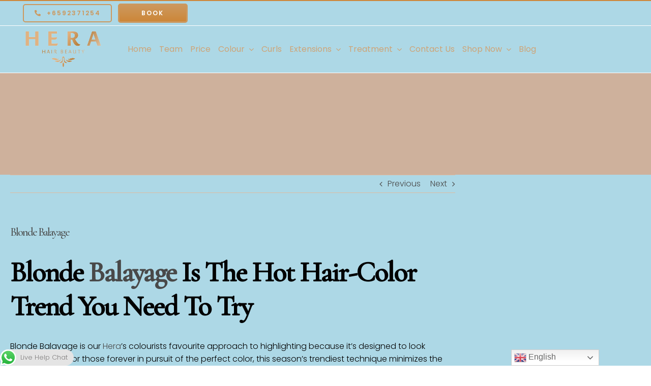

--- FILE ---
content_type: text/html; charset=UTF-8
request_url: https://www.herabeauty.sg/blonde-balayage/
body_size: 37988
content:
<!DOCTYPE html>
<html class="avada-html-layout-wide avada-html-header-position-top avada-is-100-percent-template" lang="en-US" prefix="og: http://ogp.me/ns# fb: http://ogp.me/ns/fb#">
<head>
	<meta http-equiv="X-UA-Compatible" content="IE=edge" />
	<meta http-equiv="Content-Type" content="text/html; charset=utf-8"/>
	<meta name="viewport" content="width=device-width, initial-scale=1" />
	<meta name='robots' content='index, follow, max-image-preview:large, max-snippet:-1, max-video-preview:-1' />

	<!-- This site is optimized with the Yoast SEO Premium plugin v22.6 (Yoast SEO v24.5) - https://yoast.com/wordpress/plugins/seo/ -->
	<title>Blonde Balayage Specialists from London, USA | Hera Hair Beauty</title>
	<meta name="description" content="Blonde Balayage is our Hera’s colourists favourite approach to highlighting because it&#039;s designed to look natural. Luckily for those forever in pursuit of the perfect color, this season&#039;s trendiest technique minimizes the pitfalls of going brighter while maximizing the good vibes that come with it. The lightest highlights are delicate at the roots, gradually getting thicker and more saturated towards the ends. They should be focused most precisely around the halo of the face, with lots of natural base color peeking throughout, so that you get the dimension and contrast that makes balayage hair so gorgeous. Ahead, find photographic proof that blonde balayage is dominating blonde balayage hair trend in Hera Hair Beauty and plus pick up foolproof tips on how to ask for it at your next appointment with us. May the promise of bright, sunny blonde shine instantly lighten your frame of mind this season." />
	<link rel="canonical" href="https://www.herabeauty.sg/blonde-balayage/" />
	<meta property="og:locale" content="en_US" />
	<meta property="og:type" content="article" />
	<meta property="og:title" content="Blonde Balayage" />
	<meta property="og:description" content="Blonde Balayage is our Hera’s colourists favourite approach to highlighting because it&#039;s designed to look natural. Luckily for those forever in pursuit of the perfect color, this season&#039;s trendiest technique minimizes the pitfalls of going brighter while maximizing the good vibes that come with it. The lightest highlights are delicate at the roots, gradually getting thicker and more saturated towards the ends. They should be focused most precisely around the halo of the face, with lots of natural base color peeking throughout, so that you get the dimension and contrast that makes balayage hair so gorgeous. Ahead, find photographic proof that blonde balayage is dominating blonde balayage hair trend in Hera Hair Beauty and plus pick up foolproof tips on how to ask for it at your next appointment with us. May the promise of bright, sunny blonde shine instantly lighten your frame of mind this season." />
	<meta property="og:url" content="https://www.herabeauty.sg/blonde-balayage/" />
	<meta property="og:site_name" content="Hera Hair Beauty" />
	<meta property="article:publisher" content="https://www.facebook.com/herabeautysg/" />
	<meta property="article:author" content="https://www.facebook.com/herabeautysg/" />
	<meta property="article:published_time" content="2019-08-30T10:27:22+00:00" />
	<meta property="article:modified_time" content="2020-01-09T15:58:50+00:00" />
	<meta property="og:image" content="https://www.herabeauty.sg/wp-content/uploads/2019/08/platinum-blonde-balayage-highlights.jpg" />
	<meta name="author" content="heraadmin" />
	<meta name="twitter:card" content="summary_large_image" />
	<meta name="twitter:creator" content="@HeraHairBeauty" />
	<meta name="twitter:site" content="@HeraHairBeauty" />
	<meta name="twitter:label1" content="Written by" />
	<meta name="twitter:data1" content="heraadmin" />
	<meta name="twitter:label2" content="Est. reading time" />
	<meta name="twitter:data2" content="9 minutes" />
	<script type="application/ld+json" class="yoast-schema-graph">{"@context":"https://schema.org","@graph":[{"@type":"Article","@id":"https://www.herabeauty.sg/blonde-balayage/#article","isPartOf":{"@id":"https://www.herabeauty.sg/blonde-balayage/"},"author":{"name":"heraadmin","@id":"https://www.herabeauty.sg/#/schema/person/10aea53ddaaa73321869d8dd3f735b55"},"headline":"Blonde Balayage","datePublished":"2019-08-30T10:27:22+00:00","dateModified":"2020-01-09T15:58:50+00:00","mainEntityOfPage":{"@id":"https://www.herabeauty.sg/blonde-balayage/"},"wordCount":1750,"commentCount":0,"publisher":{"@id":"https://www.herabeauty.sg/#organization"},"image":{"@id":"https://www.herabeauty.sg/blonde-balayage/#primaryimage"},"thumbnailUrl":"https://www.herabeauty.sg/wp-content/uploads/2019/08/platinum-blonde-balayage-highlights.jpg","inLanguage":"en-US","potentialAction":[{"@type":"CommentAction","name":"Comment","target":["https://www.herabeauty.sg/blonde-balayage/#respond"]}]},{"@type":"WebPage","@id":"https://www.herabeauty.sg/blonde-balayage/","url":"https://www.herabeauty.sg/blonde-balayage/","name":"Blonde Balayage Specialists from London, USA | Hera Hair Beauty","isPartOf":{"@id":"https://www.herabeauty.sg/#website"},"primaryImageOfPage":{"@id":"https://www.herabeauty.sg/blonde-balayage/#primaryimage"},"image":{"@id":"https://www.herabeauty.sg/blonde-balayage/#primaryimage"},"thumbnailUrl":"https://www.herabeauty.sg/wp-content/uploads/2019/08/platinum-blonde-balayage-highlights.jpg","datePublished":"2019-08-30T10:27:22+00:00","dateModified":"2020-01-09T15:58:50+00:00","description":"Blonde Balayage is our Hera’s colourists favourite approach to highlighting because it's designed to look natural. Luckily for those forever in pursuit of the perfect color, this season's trendiest technique minimizes the pitfalls of going brighter while maximizing the good vibes that come with it. The lightest highlights are delicate at the roots, gradually getting thicker and more saturated towards the ends. They should be focused most precisely around the halo of the face, with lots of natural base color peeking throughout, so that you get the dimension and contrast that makes balayage hair so gorgeous. Ahead, find photographic proof that blonde balayage is dominating blonde balayage hair trend in Hera Hair Beauty and plus pick up foolproof tips on how to ask for it at your next appointment with us. May the promise of bright, sunny blonde shine instantly lighten your frame of mind this season.","breadcrumb":{"@id":"https://www.herabeauty.sg/blonde-balayage/#breadcrumb"},"inLanguage":"en-US","potentialAction":[{"@type":"ReadAction","target":["https://www.herabeauty.sg/blonde-balayage/"]}]},{"@type":"ImageObject","inLanguage":"en-US","@id":"https://www.herabeauty.sg/blonde-balayage/#primaryimage","url":"https://www.herabeauty.sg/wp-content/uploads/2019/08/platinum-blonde-balayage-highlights.jpg","contentUrl":"https://www.herabeauty.sg/wp-content/uploads/2019/08/platinum-blonde-balayage-highlights.jpg","width":1381,"height":1190,"caption":"platinum blonde balayage highlights"},{"@type":"BreadcrumbList","@id":"https://www.herabeauty.sg/blonde-balayage/#breadcrumb","itemListElement":[{"@type":"ListItem","position":1,"name":"Home","item":"https://www.herabeauty.sg/"},{"@type":"ListItem","position":2,"name":"Blonde Balayage"}]},{"@type":"WebSite","@id":"https://www.herabeauty.sg/#website","url":"https://www.herabeauty.sg/","name":"Hera Hair Beauty","description":"Home of the World’s Finest Hair Artists","publisher":{"@id":"https://www.herabeauty.sg/#organization"},"potentialAction":[{"@type":"SearchAction","target":{"@type":"EntryPoint","urlTemplate":"https://www.herabeauty.sg/?s={search_term_string}"},"query-input":{"@type":"PropertyValueSpecification","valueRequired":true,"valueName":"search_term_string"}}],"inLanguage":"en-US"},{"@type":"Organization","@id":"https://www.herabeauty.sg/#organization","name":"Hera Hair Beauty","url":"https://www.herabeauty.sg/","logo":{"@type":"ImageObject","inLanguage":"en-US","@id":"https://www.herabeauty.sg/#/schema/logo/image/","url":"https://www.herabeauty.sg/wp-content/uploads/2018/06/HERA-LOGO-SQ.png","contentUrl":"https://www.herabeauty.sg/wp-content/uploads/2018/06/HERA-LOGO-SQ.png","width":908,"height":801,"caption":"Hera Hair Beauty"},"image":{"@id":"https://www.herabeauty.sg/#/schema/logo/image/"},"sameAs":["https://www.facebook.com/herabeautysg/","https://x.com/HeraHairBeauty"]},{"@type":"Person","@id":"https://www.herabeauty.sg/#/schema/person/10aea53ddaaa73321869d8dd3f735b55","name":"heraadmin","image":{"@type":"ImageObject","inLanguage":"en-US","@id":"https://www.herabeauty.sg/#/schema/person/image/","url":"https://secure.gravatar.com/avatar/5565ce26ffd72ea75c422ce4b497bd92?s=96&d=mm&r=g","contentUrl":"https://secure.gravatar.com/avatar/5565ce26ffd72ea75c422ce4b497bd92?s=96&d=mm&r=g","caption":"heraadmin"},"sameAs":["https://www.herabeauty.sg/","https://www.facebook.com/herabeautysg/","https://www.instagram.com/herahairbeauty/","https://sg.linkedin.com/company/hera-hair-beauty"]}]}</script>
	<!-- / Yoast SEO Premium plugin. -->


<link rel="alternate" type="application/rss+xml" title="Hera Hair Beauty &raquo; Feed" href="https://www.herabeauty.sg/feed/" />
<link rel="alternate" type="application/rss+xml" title="Hera Hair Beauty &raquo; Comments Feed" href="https://www.herabeauty.sg/comments/feed/" />
					<link rel="shortcut icon" href="https://www.herabeauty.sg/wp-content/uploads/2018/07/heralogomb.png" type="image/x-icon" />
		
					<!-- For iPhone -->
			<link rel="apple-touch-icon" href="https://www.herabeauty.sg/wp-content/uploads/2018/07/heralogomb.png">
		
					<!-- For iPhone Retina display -->
			<link rel="apple-touch-icon" sizes="180x180" href="https://www.herabeauty.sg/wp-content/uploads/2018/07/heralogomb.png">
		
					<!-- For iPad -->
			<link rel="apple-touch-icon" sizes="152x152" href="https://www.herabeauty.sg/wp-content/uploads/2018/07/heralogomb.png">
		
					<!-- For iPad Retina display -->
			<link rel="apple-touch-icon" sizes="167x167" href="https://www.herabeauty.sg/wp-content/uploads/2018/07/heralogomb.png">
		
		<link rel="alternate" type="application/rss+xml" title="Hera Hair Beauty &raquo; Blonde Balayage Comments Feed" href="https://www.herabeauty.sg/blonde-balayage/feed/" />

		<meta property="og:title" content="Blonde Balayage"/>
		<meta property="og:type" content="article"/>
		<meta property="og:url" content="https://www.herabeauty.sg/blonde-balayage/"/>
		<meta property="og:site_name" content="Hera Hair Beauty"/>
		<meta property="og:description" content="Blonde Balayage Is The Hot Hair-Color Trend You Need To Try
Blonde Balayage is our Hera’s colourists favourite approach to highlighting because it&#039;s designed to look natural. Luckily for those forever in pursuit of the perfect color, this season&#039;s trendiest technique minimizes the pitfalls of going brighter while maximizing the good"/>

									<meta property="og:image" content="https://www.herabeauty.sg/wp-content/uploads/2018/01/heralogo.png"/>
							<link data-minify="1" rel='stylesheet' id='ht_ctc_main_css-css' href='https://www.herabeauty.sg/wp-content/cache/min/1/wp-content/plugins/click-to-chat-for-whatsapp/new/inc/assets/css/main.css?ver=1763064893' type='text/css' media='all' />
<link rel='stylesheet' id='sbi_styles-css' href='https://www.herabeauty.sg/wp-content/plugins/instagram-feed-pro/css/sbi-styles.min.css?ver=6.8.1' type='text/css' media='all' />
<style id='wp-emoji-styles-inline-css' type='text/css'>

	img.wp-smiley, img.emoji {
		display: inline !important;
		border: none !important;
		box-shadow: none !important;
		height: 1em !important;
		width: 1em !important;
		margin: 0 0.07em !important;
		vertical-align: -0.1em !important;
		background: none !important;
		padding: 0 !important;
	}
</style>
<style id='classic-theme-styles-inline-css' type='text/css'>
/*! This file is auto-generated */
.wp-block-button__link{color:#fff;background-color:#32373c;border-radius:9999px;box-shadow:none;text-decoration:none;padding:calc(.667em + 2px) calc(1.333em + 2px);font-size:1.125em}.wp-block-file__button{background:#32373c;color:#fff;text-decoration:none}
</style>
<style id='global-styles-inline-css' type='text/css'>
body{--wp--preset--color--black: #000000;--wp--preset--color--cyan-bluish-gray: #abb8c3;--wp--preset--color--white: #ffffff;--wp--preset--color--pale-pink: #f78da7;--wp--preset--color--vivid-red: #cf2e2e;--wp--preset--color--luminous-vivid-orange: #ff6900;--wp--preset--color--luminous-vivid-amber: #fcb900;--wp--preset--color--light-green-cyan: #7bdcb5;--wp--preset--color--vivid-green-cyan: #00d084;--wp--preset--color--pale-cyan-blue: #8ed1fc;--wp--preset--color--vivid-cyan-blue: #0693e3;--wp--preset--color--vivid-purple: #9b51e0;--wp--preset--gradient--vivid-cyan-blue-to-vivid-purple: linear-gradient(135deg,rgba(6,147,227,1) 0%,rgb(155,81,224) 100%);--wp--preset--gradient--light-green-cyan-to-vivid-green-cyan: linear-gradient(135deg,rgb(122,220,180) 0%,rgb(0,208,130) 100%);--wp--preset--gradient--luminous-vivid-amber-to-luminous-vivid-orange: linear-gradient(135deg,rgba(252,185,0,1) 0%,rgba(255,105,0,1) 100%);--wp--preset--gradient--luminous-vivid-orange-to-vivid-red: linear-gradient(135deg,rgba(255,105,0,1) 0%,rgb(207,46,46) 100%);--wp--preset--gradient--very-light-gray-to-cyan-bluish-gray: linear-gradient(135deg,rgb(238,238,238) 0%,rgb(169,184,195) 100%);--wp--preset--gradient--cool-to-warm-spectrum: linear-gradient(135deg,rgb(74,234,220) 0%,rgb(151,120,209) 20%,rgb(207,42,186) 40%,rgb(238,44,130) 60%,rgb(251,105,98) 80%,rgb(254,248,76) 100%);--wp--preset--gradient--blush-light-purple: linear-gradient(135deg,rgb(255,206,236) 0%,rgb(152,150,240) 100%);--wp--preset--gradient--blush-bordeaux: linear-gradient(135deg,rgb(254,205,165) 0%,rgb(254,45,45) 50%,rgb(107,0,62) 100%);--wp--preset--gradient--luminous-dusk: linear-gradient(135deg,rgb(255,203,112) 0%,rgb(199,81,192) 50%,rgb(65,88,208) 100%);--wp--preset--gradient--pale-ocean: linear-gradient(135deg,rgb(255,245,203) 0%,rgb(182,227,212) 50%,rgb(51,167,181) 100%);--wp--preset--gradient--electric-grass: linear-gradient(135deg,rgb(202,248,128) 0%,rgb(113,206,126) 100%);--wp--preset--gradient--midnight: linear-gradient(135deg,rgb(2,3,129) 0%,rgb(40,116,252) 100%);--wp--preset--font-size--small: 12px;--wp--preset--font-size--medium: 20px;--wp--preset--font-size--large: 24px;--wp--preset--font-size--x-large: 42px;--wp--preset--font-size--normal: 16px;--wp--preset--font-size--xlarge: 32px;--wp--preset--font-size--huge: 48px;--wp--preset--font-family--inter: "Inter", sans-serif;--wp--preset--font-family--cardo: Cardo;--wp--preset--spacing--20: 0.44rem;--wp--preset--spacing--30: 0.67rem;--wp--preset--spacing--40: 1rem;--wp--preset--spacing--50: 1.5rem;--wp--preset--spacing--60: 2.25rem;--wp--preset--spacing--70: 3.38rem;--wp--preset--spacing--80: 5.06rem;--wp--preset--shadow--natural: 6px 6px 9px rgba(0, 0, 0, 0.2);--wp--preset--shadow--deep: 12px 12px 50px rgba(0, 0, 0, 0.4);--wp--preset--shadow--sharp: 6px 6px 0px rgba(0, 0, 0, 0.2);--wp--preset--shadow--outlined: 6px 6px 0px -3px rgba(255, 255, 255, 1), 6px 6px rgba(0, 0, 0, 1);--wp--preset--shadow--crisp: 6px 6px 0px rgba(0, 0, 0, 1);}:where(.is-layout-flex){gap: 0.5em;}:where(.is-layout-grid){gap: 0.5em;}body .is-layout-flex{display: flex;}body .is-layout-flex{flex-wrap: wrap;align-items: center;}body .is-layout-flex > *{margin: 0;}body .is-layout-grid{display: grid;}body .is-layout-grid > *{margin: 0;}:where(.wp-block-columns.is-layout-flex){gap: 2em;}:where(.wp-block-columns.is-layout-grid){gap: 2em;}:where(.wp-block-post-template.is-layout-flex){gap: 1.25em;}:where(.wp-block-post-template.is-layout-grid){gap: 1.25em;}.has-black-color{color: var(--wp--preset--color--black) !important;}.has-cyan-bluish-gray-color{color: var(--wp--preset--color--cyan-bluish-gray) !important;}.has-white-color{color: var(--wp--preset--color--white) !important;}.has-pale-pink-color{color: var(--wp--preset--color--pale-pink) !important;}.has-vivid-red-color{color: var(--wp--preset--color--vivid-red) !important;}.has-luminous-vivid-orange-color{color: var(--wp--preset--color--luminous-vivid-orange) !important;}.has-luminous-vivid-amber-color{color: var(--wp--preset--color--luminous-vivid-amber) !important;}.has-light-green-cyan-color{color: var(--wp--preset--color--light-green-cyan) !important;}.has-vivid-green-cyan-color{color: var(--wp--preset--color--vivid-green-cyan) !important;}.has-pale-cyan-blue-color{color: var(--wp--preset--color--pale-cyan-blue) !important;}.has-vivid-cyan-blue-color{color: var(--wp--preset--color--vivid-cyan-blue) !important;}.has-vivid-purple-color{color: var(--wp--preset--color--vivid-purple) !important;}.has-black-background-color{background-color: var(--wp--preset--color--black) !important;}.has-cyan-bluish-gray-background-color{background-color: var(--wp--preset--color--cyan-bluish-gray) !important;}.has-white-background-color{background-color: var(--wp--preset--color--white) !important;}.has-pale-pink-background-color{background-color: var(--wp--preset--color--pale-pink) !important;}.has-vivid-red-background-color{background-color: var(--wp--preset--color--vivid-red) !important;}.has-luminous-vivid-orange-background-color{background-color: var(--wp--preset--color--luminous-vivid-orange) !important;}.has-luminous-vivid-amber-background-color{background-color: var(--wp--preset--color--luminous-vivid-amber) !important;}.has-light-green-cyan-background-color{background-color: var(--wp--preset--color--light-green-cyan) !important;}.has-vivid-green-cyan-background-color{background-color: var(--wp--preset--color--vivid-green-cyan) !important;}.has-pale-cyan-blue-background-color{background-color: var(--wp--preset--color--pale-cyan-blue) !important;}.has-vivid-cyan-blue-background-color{background-color: var(--wp--preset--color--vivid-cyan-blue) !important;}.has-vivid-purple-background-color{background-color: var(--wp--preset--color--vivid-purple) !important;}.has-black-border-color{border-color: var(--wp--preset--color--black) !important;}.has-cyan-bluish-gray-border-color{border-color: var(--wp--preset--color--cyan-bluish-gray) !important;}.has-white-border-color{border-color: var(--wp--preset--color--white) !important;}.has-pale-pink-border-color{border-color: var(--wp--preset--color--pale-pink) !important;}.has-vivid-red-border-color{border-color: var(--wp--preset--color--vivid-red) !important;}.has-luminous-vivid-orange-border-color{border-color: var(--wp--preset--color--luminous-vivid-orange) !important;}.has-luminous-vivid-amber-border-color{border-color: var(--wp--preset--color--luminous-vivid-amber) !important;}.has-light-green-cyan-border-color{border-color: var(--wp--preset--color--light-green-cyan) !important;}.has-vivid-green-cyan-border-color{border-color: var(--wp--preset--color--vivid-green-cyan) !important;}.has-pale-cyan-blue-border-color{border-color: var(--wp--preset--color--pale-cyan-blue) !important;}.has-vivid-cyan-blue-border-color{border-color: var(--wp--preset--color--vivid-cyan-blue) !important;}.has-vivid-purple-border-color{border-color: var(--wp--preset--color--vivid-purple) !important;}.has-vivid-cyan-blue-to-vivid-purple-gradient-background{background: var(--wp--preset--gradient--vivid-cyan-blue-to-vivid-purple) !important;}.has-light-green-cyan-to-vivid-green-cyan-gradient-background{background: var(--wp--preset--gradient--light-green-cyan-to-vivid-green-cyan) !important;}.has-luminous-vivid-amber-to-luminous-vivid-orange-gradient-background{background: var(--wp--preset--gradient--luminous-vivid-amber-to-luminous-vivid-orange) !important;}.has-luminous-vivid-orange-to-vivid-red-gradient-background{background: var(--wp--preset--gradient--luminous-vivid-orange-to-vivid-red) !important;}.has-very-light-gray-to-cyan-bluish-gray-gradient-background{background: var(--wp--preset--gradient--very-light-gray-to-cyan-bluish-gray) !important;}.has-cool-to-warm-spectrum-gradient-background{background: var(--wp--preset--gradient--cool-to-warm-spectrum) !important;}.has-blush-light-purple-gradient-background{background: var(--wp--preset--gradient--blush-light-purple) !important;}.has-blush-bordeaux-gradient-background{background: var(--wp--preset--gradient--blush-bordeaux) !important;}.has-luminous-dusk-gradient-background{background: var(--wp--preset--gradient--luminous-dusk) !important;}.has-pale-ocean-gradient-background{background: var(--wp--preset--gradient--pale-ocean) !important;}.has-electric-grass-gradient-background{background: var(--wp--preset--gradient--electric-grass) !important;}.has-midnight-gradient-background{background: var(--wp--preset--gradient--midnight) !important;}.has-small-font-size{font-size: var(--wp--preset--font-size--small) !important;}.has-medium-font-size{font-size: var(--wp--preset--font-size--medium) !important;}.has-large-font-size{font-size: var(--wp--preset--font-size--large) !important;}.has-x-large-font-size{font-size: var(--wp--preset--font-size--x-large) !important;}
.wp-block-navigation a:where(:not(.wp-element-button)){color: inherit;}
:where(.wp-block-post-template.is-layout-flex){gap: 1.25em;}:where(.wp-block-post-template.is-layout-grid){gap: 1.25em;}
:where(.wp-block-columns.is-layout-flex){gap: 2em;}:where(.wp-block-columns.is-layout-grid){gap: 2em;}
.wp-block-pullquote{font-size: 1.5em;line-height: 1.6;}
</style>
<link data-minify="1" rel='stylesheet' id='woocommerce-conditional-product-fees-for-checkout-css' href='https://www.herabeauty.sg/wp-content/cache/min/1/wp-content/plugins/woo-conditional-product-fees-for-checkout/public/css/woocommerce-conditional-product-fees-for-checkout-public.css?ver=1763064893' type='text/css' media='all' />
<style id='woocommerce-inline-inline-css' type='text/css'>
.woocommerce form .form-row .required { visibility: visible; }
</style>
<link rel='stylesheet' id='dgwt-wcas-style-css' href='https://www.herabeauty.sg/wp-content/plugins/ajax-search-for-woocommerce/assets/css/style.min.css?ver=1.30.0' type='text/css' media='all' />
<!--[if IE]>
<link rel='stylesheet' id='avada-IE-css' href='https://www.herabeauty.sg/wp-content/themes/Avada/assets/css/dynamic/ie.min.css?ver=7.2.1' type='text/css' media='all' />
<style id='avada-IE-inline-css' type='text/css'>
.avada-select-parent .select-arrow{background-color:#ffffff}
.select-arrow{background-color:#ffffff}
</style>
<![endif]-->
<link data-minify="1" rel='stylesheet' id='fusion-dynamic-css-css' href='https://www.herabeauty.sg/wp-content/cache/min/1/wp-content/uploads/fusion-styles/882ac683a628c4b7a9e8d10453534d15.min.css?ver=1763066139' type='text/css' media='all' />
<link rel='stylesheet' id='avada-max-1c-css' href='https://www.herabeauty.sg/wp-content/themes/Avada/assets/css/media/max-1c.min.css?ver=7.2.1' type='text/css' media='only screen and (max-width: 640px)' />
<link rel='stylesheet' id='avada-max-2c-css' href='https://www.herabeauty.sg/wp-content/themes/Avada/assets/css/media/max-2c.min.css?ver=7.2.1' type='text/css' media='only screen and (max-width: 692px)' />
<link rel='stylesheet' id='avada-min-2c-max-3c-css' href='https://www.herabeauty.sg/wp-content/themes/Avada/assets/css/media/min-2c-max-3c.min.css?ver=7.2.1' type='text/css' media='only screen and (min-width: 692px) and (max-width: 744px)' />
<link rel='stylesheet' id='avada-min-3c-max-4c-css' href='https://www.herabeauty.sg/wp-content/themes/Avada/assets/css/media/min-3c-max-4c.min.css?ver=7.2.1' type='text/css' media='only screen and (min-width: 744px) and (max-width: 796px)' />
<link rel='stylesheet' id='avada-min-4c-max-5c-css' href='https://www.herabeauty.sg/wp-content/themes/Avada/assets/css/media/min-4c-max-5c.min.css?ver=7.2.1' type='text/css' media='only screen and (min-width: 796px) and (max-width: 848px)' />
<link rel='stylesheet' id='avada-min-5c-max-6c-css' href='https://www.herabeauty.sg/wp-content/themes/Avada/assets/css/media/min-5c-max-6c.min.css?ver=7.2.1' type='text/css' media='only screen and (min-width: 848px) and (max-width: 900px)' />
<link rel='stylesheet' id='avada-min-shbp-css' href='https://www.herabeauty.sg/wp-content/themes/Avada/assets/css/media/min-shbp.min.css?ver=7.2.1' type='text/css' media='only screen and (min-width: 1151px)' />
<link rel='stylesheet' id='avada-max-shbp-css' href='https://www.herabeauty.sg/wp-content/themes/Avada/assets/css/media/max-shbp.min.css?ver=7.2.1' type='text/css' media='only screen and (max-width: 1150px)' />
<link rel='stylesheet' id='avada-max-sh-shbp-css' href='https://www.herabeauty.sg/wp-content/themes/Avada/assets/css/media/max-sh-shbp.min.css?ver=7.2.1' type='text/css' media='only screen and (max-width: 1150px)' />
<link rel='stylesheet' id='avada-min-768-max-1024-p-css' href='https://www.herabeauty.sg/wp-content/themes/Avada/assets/css/media/min-768-max-1024-p.min.css?ver=7.2.1' type='text/css' media='only screen and (min-device-width: 768px) and (max-device-width: 1024px) and (orientation: portrait)' />
<link rel='stylesheet' id='avada-min-768-max-1024-l-css' href='https://www.herabeauty.sg/wp-content/themes/Avada/assets/css/media/min-768-max-1024-l.min.css?ver=7.2.1' type='text/css' media='only screen and (min-device-width: 768px) and (max-device-width: 1024px) and (orientation: landscape)' />
<link rel='stylesheet' id='avada-max-sh-cbp-css' href='https://www.herabeauty.sg/wp-content/themes/Avada/assets/css/media/max-sh-cbp.min.css?ver=7.2.1' type='text/css' media='only screen and (max-width: 800px)' />
<link rel='stylesheet' id='avada-max-sh-sbp-css' href='https://www.herabeauty.sg/wp-content/themes/Avada/assets/css/media/max-sh-sbp.min.css?ver=7.2.1' type='text/css' media='only screen and (max-width: 800px)' />
<link rel='stylesheet' id='avada-max-sh-640-css' href='https://www.herabeauty.sg/wp-content/themes/Avada/assets/css/media/max-sh-640.min.css?ver=7.2.1' type='text/css' media='only screen and (max-width: 640px)' />
<link rel='stylesheet' id='avada-max-shbp-18-css' href='https://www.herabeauty.sg/wp-content/themes/Avada/assets/css/media/max-shbp-18.min.css?ver=7.2.1' type='text/css' media='only screen and (max-width: 1132px)' />
<link rel='stylesheet' id='avada-max-shbp-32-css' href='https://www.herabeauty.sg/wp-content/themes/Avada/assets/css/media/max-shbp-32.min.css?ver=7.2.1' type='text/css' media='only screen and (max-width: 1118px)' />
<link rel='stylesheet' id='avada-min-sh-cbp-css' href='https://www.herabeauty.sg/wp-content/themes/Avada/assets/css/media/min-sh-cbp.min.css?ver=7.2.1' type='text/css' media='only screen and (min-width: 800px)' />
<link rel='stylesheet' id='avada-max-640-css' href='https://www.herabeauty.sg/wp-content/themes/Avada/assets/css/media/max-640.min.css?ver=7.2.1' type='text/css' media='only screen and (max-device-width: 640px)' />
<link rel='stylesheet' id='avada-max-main-css' href='https://www.herabeauty.sg/wp-content/themes/Avada/assets/css/media/max-main.min.css?ver=7.2.1' type='text/css' media='only screen and (max-width: 900px)' />
<link rel='stylesheet' id='avada-max-cbp-css' href='https://www.herabeauty.sg/wp-content/themes/Avada/assets/css/media/max-cbp.min.css?ver=7.2.1' type='text/css' media='only screen and (max-width: 800px)' />
<link rel='stylesheet' id='avada-max-sh-cbp-cf7-css' href='https://www.herabeauty.sg/wp-content/themes/Avada/assets/css/media/max-sh-cbp-cf7.min.css?ver=7.2.1' type='text/css' media='only screen and (max-width: 800px)' />
<link rel='stylesheet' id='avada-max-640-sliders-css' href='https://www.herabeauty.sg/wp-content/themes/Avada/assets/css/media/max-640-sliders.min.css?ver=7.2.1' type='text/css' media='only screen and (max-device-width: 640px)' />
<link rel='stylesheet' id='avada-max-sh-cbp-sliders-css' href='https://www.herabeauty.sg/wp-content/themes/Avada/assets/css/media/max-sh-cbp-sliders.min.css?ver=7.2.1' type='text/css' media='only screen and (max-width: 800px)' />
<link rel='stylesheet' id='avada-max-sh-cbp-eslider-css' href='https://www.herabeauty.sg/wp-content/themes/Avada/assets/css/media/max-sh-cbp-eslider.min.css?ver=7.2.1' type='text/css' media='only screen and (max-width: 800px)' />
<link rel='stylesheet' id='avada-min-768-max-1024-p-social-sharing-css' href='https://www.herabeauty.sg/wp-content/themes/Avada/assets/css/media/min-768-max-1024-p-social-sharing.min.css?ver=7.2.1' type='text/css' media='only screen and (min-device-width: 768px) and (max-device-width: 1024px) and (orientation: portrait)' />
<link rel='stylesheet' id='avada-max-sh-640-social-sharing-css' href='https://www.herabeauty.sg/wp-content/themes/Avada/assets/css/media/max-sh-640-social-sharing.min.css?ver=7.2.1' type='text/css' media='only screen and (max-width: 640px)' />
<link rel='stylesheet' id='avada-max-640-social-sharing-css' href='https://www.herabeauty.sg/wp-content/themes/Avada/assets/css/media/max-640-social-sharing.min.css?ver=7.2.1' type='text/css' media='only screen and (max-device-width: 640px)' />
<link rel='stylesheet' id='avada-max-sh-cbp-social-sharing-css' href='https://www.herabeauty.sg/wp-content/themes/Avada/assets/css/media/max-sh-cbp-social-sharing.min.css?ver=7.2.1' type='text/css' media='only screen and (max-width: 800px)' />
<link rel='stylesheet' id='fb-max-sh-cbp-css' href='https://www.herabeauty.sg/wp-content/plugins/fusion-builder/assets/css/media/max-sh-cbp.min.css?ver=3.2.1' type='text/css' media='only screen and (max-width: 800px)' />
<link rel='stylesheet' id='fb-min-768-max-1024-p-css' href='https://www.herabeauty.sg/wp-content/plugins/fusion-builder/assets/css/media/min-768-max-1024-p.min.css?ver=3.2.1' type='text/css' media='only screen and (min-device-width: 768px) and (max-device-width: 1024px) and (orientation: portrait)' />
<link rel='stylesheet' id='fb-max-640-css' href='https://www.herabeauty.sg/wp-content/plugins/fusion-builder/assets/css/media/max-640.min.css?ver=3.2.1' type='text/css' media='only screen and (max-device-width: 640px)' />
<link data-minify="1" rel='stylesheet' id='fb-max-1c-css' href='https://www.herabeauty.sg/wp-content/cache/min/1/wp-content/plugins/fusion-builder/assets/css/media/max-1c.css?ver=1763064893' type='text/css' media='only screen and (max-width: 640px)' />
<link data-minify="1" rel='stylesheet' id='fb-max-2c-css' href='https://www.herabeauty.sg/wp-content/cache/min/1/wp-content/plugins/fusion-builder/assets/css/media/max-2c.css?ver=1763064893' type='text/css' media='only screen and (max-width: 692px)' />
<link data-minify="1" rel='stylesheet' id='fb-min-2c-max-3c-css' href='https://www.herabeauty.sg/wp-content/cache/min/1/wp-content/plugins/fusion-builder/assets/css/media/min-2c-max-3c.css?ver=1763064893' type='text/css' media='only screen and (min-width: 692px) and (max-width: 744px)' />
<link data-minify="1" rel='stylesheet' id='fb-min-3c-max-4c-css' href='https://www.herabeauty.sg/wp-content/cache/min/1/wp-content/plugins/fusion-builder/assets/css/media/min-3c-max-4c.css?ver=1763064893' type='text/css' media='only screen and (min-width: 744px) and (max-width: 796px)' />
<link data-minify="1" rel='stylesheet' id='fb-min-4c-max-5c-css' href='https://www.herabeauty.sg/wp-content/cache/min/1/wp-content/plugins/fusion-builder/assets/css/media/min-4c-max-5c.css?ver=1763064893' type='text/css' media='only screen and (min-width: 796px) and (max-width: 848px)' />
<link data-minify="1" rel='stylesheet' id='fb-min-5c-max-6c-css' href='https://www.herabeauty.sg/wp-content/cache/min/1/wp-content/plugins/fusion-builder/assets/css/media/min-5c-max-6c.css?ver=1763064893' type='text/css' media='only screen and (min-width: 848px) and (max-width: 900px)' />
<link rel='stylesheet' id='avada-max-sh-cbp-woo-tabs-css' href='https://www.herabeauty.sg/wp-content/themes/Avada/assets/css/media/max-sh-cbp-woo-tabs.min.css?ver=7.2.1' type='text/css' media='only screen and (max-width: 800px)' />
<link rel='stylesheet' id='avada-min-768-max-1024-woo-css' href='https://www.herabeauty.sg/wp-content/themes/Avada/assets/css/media/min-768-max-1024-woo.min.css?ver=7.2.1' type='text/css' media='only screen and (min-device-width: 768px) and (max-device-width: 1024px)' />
<link rel='stylesheet' id='avada-max-sh-640-woo-css' href='https://www.herabeauty.sg/wp-content/themes/Avada/assets/css/media/max-sh-640-woo.min.css?ver=7.2.1' type='text/css' media='only screen and (max-width: 640px)' />
<link rel='stylesheet' id='avada-max-sh-cbp-woo-css' href='https://www.herabeauty.sg/wp-content/themes/Avada/assets/css/media/max-sh-cbp-woo.min.css?ver=7.2.1' type='text/css' media='only screen and (max-width: 800px)' />
<link rel='stylesheet' id='avada-min-sh-cbp-woo-css' href='https://www.herabeauty.sg/wp-content/themes/Avada/assets/css/media/min-sh-cbp-woo.min.css?ver=7.2.1' type='text/css' media='only screen and (min-width: 800px)' />
<script type="text/javascript" id="jquery-core-js-extra">
/* <![CDATA[ */
var pp = {"ajax_url":"https:\/\/www.herabeauty.sg\/wp-admin\/admin-ajax.php"};
/* ]]> */
</script>
<script type="text/javascript" src="https://www.herabeauty.sg/wp-includes/js/jquery/jquery.min.js?ver=3.7.1" id="jquery-core-js"></script>
<script type="text/javascript" src="https://www.herabeauty.sg/wp-includes/js/jquery/jquery-migrate.min.js?ver=3.4.1" id="jquery-migrate-js"></script>
<script type="text/javascript" id="jquery-js-after">
/* <![CDATA[ */

					function optimocha_getCookie(name) {
						var v = document.cookie.match("(^|;) ?" + name + "=([^;]*)(;|$)");
						return v ? v[2] : null;
					}

					function optimocha_check_wc_cart_script() {
					var cart_src = "https://www.herabeauty.sg/wp-content/plugins/woocommerce/assets/js/frontend/cart-fragments.min.js";
					var script_id = "optimocha_loaded_wc_cart_fragments";

						if( document.getElementById(script_id) !== null ) {
							return false;
						}

						if( optimocha_getCookie("woocommerce_cart_hash") ) {
							var script = document.createElement("script");
							script.id = script_id;
							script.src = cart_src;
							script.async = true;
							document.head.appendChild(script);
						}
					}

					optimocha_check_wc_cart_script();
					document.addEventListener("click", function(){setTimeout(optimocha_check_wc_cart_script,1000);});
					
/* ]]> */
</script>
<script data-minify="1" type="text/javascript" src="https://www.herabeauty.sg/wp-content/cache/min/1/wp-content/plugins/woo-conditional-product-fees-for-checkout/public/js/woocommerce-conditional-product-fees-for-checkout-public.js?ver=1763064893" id="woocommerce-conditional-product-fees-for-checkout-js"></script>
<script type="text/javascript" src="https://www.herabeauty.sg/wp-content/plugins/woocommerce/assets/js/jquery-blockui/jquery.blockUI.min.js?ver=2.7.0-wc.9.3.3" id="jquery-blockui-js" defer="defer" data-wp-strategy="defer"></script>
<script type="text/javascript" id="wc-add-to-cart-js-extra">
/* <![CDATA[ */
var wc_add_to_cart_params = {"ajax_url":"\/wp-admin\/admin-ajax.php","wc_ajax_url":"\/?wc-ajax=%%endpoint%%","i18n_view_cart":"View cart","cart_url":"https:\/\/www.herabeauty.sg\/cart\/","is_cart":"","cart_redirect_after_add":"yes"};
/* ]]> */
</script>
<script type="text/javascript" src="https://www.herabeauty.sg/wp-content/plugins/woocommerce/assets/js/frontend/add-to-cart.min.js?ver=9.3.3" id="wc-add-to-cart-js" defer="defer" data-wp-strategy="defer"></script>
<script type="text/javascript" src="https://www.herabeauty.sg/wp-content/plugins/woocommerce/assets/js/js-cookie/js.cookie.min.js?ver=2.1.4-wc.9.3.3" id="js-cookie-js" defer="defer" data-wp-strategy="defer"></script>
<script type="text/javascript" id="woocommerce-js-extra">
/* <![CDATA[ */
var woocommerce_params = {"ajax_url":"\/wp-admin\/admin-ajax.php","wc_ajax_url":"\/?wc-ajax=%%endpoint%%"};
/* ]]> */
</script>
<script type="text/javascript" src="https://www.herabeauty.sg/wp-content/plugins/woocommerce/assets/js/frontend/woocommerce.min.js?ver=9.3.3" id="woocommerce-js" defer="defer" data-wp-strategy="defer"></script>
<script type="text/javascript" id="WCPAY_ASSETS-js-extra">
/* <![CDATA[ */
var wcpayAssets = {"url":"https:\/\/www.herabeauty.sg\/wp-content\/plugins\/woocommerce-payments\/dist\/"};
/* ]]> */
</script>
<link rel="https://api.w.org/" href="https://www.herabeauty.sg/wp-json/" /><link rel="alternate" type="application/json" href="https://www.herabeauty.sg/wp-json/wp/v2/posts/6823" /><link rel="EditURI" type="application/rsd+xml" title="RSD" href="https://www.herabeauty.sg/xmlrpc.php?rsd" />
<meta name="generator" content="WordPress 6.5.7" />
<meta name="generator" content="WooCommerce 9.3.3" />
<link rel='shortlink' href='https://www.herabeauty.sg/?p=6823' />
<link rel="alternate" type="application/json+oembed" href="https://www.herabeauty.sg/wp-json/oembed/1.0/embed?url=https%3A%2F%2Fwww.herabeauty.sg%2Fblonde-balayage%2F" />
<link rel="alternate" type="text/xml+oembed" href="https://www.herabeauty.sg/wp-json/oembed/1.0/embed?url=https%3A%2F%2Fwww.herabeauty.sg%2Fblonde-balayage%2F&#038;format=xml" />
<!-- start Simple Custom CSS and JS -->
<style type="text/css">
/* Add your CSS code here.

For example:
.example {
    color: red;
}

For brushing up on your CSS knowledge, check out http://www.w3schools.com/css/css_syntax.asp

End of comment */ 


</style>
<!-- end Simple Custom CSS and JS -->
<!-- start Simple Custom CSS and JS -->
<style type="text/css">
/* Add your CSS code here.

For example:
.example {
    color: red;
}

For brushing up on your CSS knowledge, check out http://www.w3schools.com/css/css_syntax.asp

End of comment */ 
li#menu-item-13804 {
    border: 2px solid;
	border-color: #b1916c;
    padding-top: 0px;
	padding-bottom: 0px;
    padding-left: 10px;
	padding-right: 10px;}

li#menu-item-7605 {
    margin-left: 20px;
}

li#mobile-menu-item-13804 {
    border: 2px solid;
    border-color: #b1916c;
    margin-top: 0px;
    margin-left: 1px;
    margin-right: 1px;
    padding-bottom: 0px;
} 
</style>
<!-- end Simple Custom CSS and JS -->
<!-- start Simple Custom CSS and JS -->
<script type="application/ld+json">
{
"@context": "https://schema.org/",
"@type": "WebSite",
"name": "Hera Hair Beauty",
"url": "https://www.herabeauty.sg/",
"potentialAction": {
"@type": "SearchAction",
"target": "https://www.herabeauty.sg/?s={search_term_string}",
"query-input": "required name=search_term_string"
}
}
</script>
<script type="application/ld+json">
{
  "@context": "https://schema.org",
  "@type": "HairSalon",
  "name": "Hera Hair Beauty",
  "image": "https://www.herabeauty.sg/wp-content/uploads/2018/01/heralogo.png",
  "@id": "https://www.herabeauty.sg/",
  "url": "https://www.herabeauty.sg/",
  "telephone": ["+6567321206","+6592371254"],
  "priceRange": "$$$",
  "address": {
    "@type": "PostalAddress",
    "streetAddress": "163 Tanglin Rd",
    "addressLocality": "#03-08A Tanglin Mall",
    "postalCode": "247933",
    "addressCountry": "SG"
  },
  "openingHoursSpecification": [{
    "@type": "OpeningHoursSpecification",
    "dayOfWeek": [
      "Tuesday",
      "Wednesday",
      "Thursday",
      "Friday",
      "Saturday"
    ],
    "opens": "10:00",
    "closes": "19:00"
  },{
    "@type": "OpeningHoursSpecification",
    "dayOfWeek": [
      "Monday",
      "Sunday"
    ],
    "opens": "00:00",
    "closes": "00:00"
  }],
  "sameAs": [
    "https://www.facebook.com/herabeautysg/",
    "https://www.instagram.com/herahairbeauty/"
  ]
}
</script>
<script type="application/ld+json">
{
  "@context": "https://schema.org",
  "@type": "HairSalon",
  "name": "Hera Hair Beauty",
  "image": "https://www.herabeauty.sg/wp-content/uploads/2018/01/heralogo.png",
  "@id": "https://www.herabeauty.sg/",
  "url": "https://www.herabeauty.sg/",
  "telephone": ["+6562688949","+6592371254"],
  "priceRange": "$$$",
  "address": {
    "@type": "PostalAddress",
    "streetAddress": "31 Ocean Way",
    "addressLocality": "#01-20 Quayside Isle",
    "postalCode": "098375",
    "addressCountry": "SG"
  },
  "openingHoursSpecification": [{
    "@type": "OpeningHoursSpecification",
    "dayOfWeek": [
      "Tuesday",
      "Wednesday",
      "Thursday",
      "Friday",
      "Saturday"
    ],
    "opens": "10:00",
    "closes": "19:00"
  },{
    "@type": "OpeningHoursSpecification",
    "dayOfWeek": [
      "Monday",
      "Sunday"
    ],
    "opens": "00:00",
    "closes": "00:00"
  }],
  "sameAs": [
    "https://www.facebook.com/herabeautysg/",
    "https://www.instagram.com/herahairbeauty/"
  ]
}
</script>
<script type="application/ld+json">
{
  "@context": "https://schema.org",
  "@type": "Organization",
  "name": "Hera Hair Beauty",
  "alternateName": "Hera Hair Beauty",
  "url": "https://www.herabeauty.sg/",
  "logo": "https://www.herabeauty.sg/wp-content/uploads/2018/01/heralogo.png",
  "contactPoint": [{
    "@type": "ContactPoint",
    "telephone": "+6567321206",
    "contactType": "customer service",
    "areaServed": "SG"
  },{
    "@type": "ContactPoint",
    "telephone": "+6592371254",
    "contactType": "customer service",
    "areaServed": "SG"
  },{
    "@type": "ContactPoint",
    "telephone": "+6562688949",
    "contactType": "customer service",
    "areaServed": "SG"
  },{
    "@type": "ContactPoint",
    "telephone": "+6592371254",
    "contactType": "customer service",
    "areaServed": "SG"
  }],
  "sameAs": [
    "https://www.facebook.com/herabeautysg/",
    "https://www.instagram.com/herahairbeauty/"
  ]
}
</script>
<script type="application/ld+json">
{
  "@context": "https://schema.org/",
  "@type": "Person",
  "name": "Paul Ashton",
  "url": "https://www.herabeauty.sg/expat-hair-salons-singapore/",
  "image": "https://www.herabeauty.sg/wp-content/uploads/revslider/small-featured-posts/12.png",
  "jobTitle": "Artistic Director",
  "worksFor": {
    "@type": "Organization",
    "name": "Hera Hair Beauty"
  }  
}
</script>
<script type="application/ld+json">
{
  "@context": "https://schema.org/",
  "@type": "Person",
  "name": "Rain Baxter",
  "url": "https://www.herabeauty.sg/expat-hair-salons-singapore/",
  "image": "https://www.herabeauty.sg/wp-content/uploads/2019/09/rain-baxter.png",
  "jobTitle": "Colour Director and Stylist",
  "worksFor": {
    "@type": "Organization",
    "name": "Hera Hair Beauty"
  }  
}
</script>
<script type="application/ld+json">
{
  "@context": "https://schema.org/",
  "@type": "Person",
  "name": "Yana Boiarchuk",
  "url": "https://www.herabeauty.sg/expat-hair-salons-singapore/",
  "image": "https://www.herabeauty.sg/wp-content/uploads/2019/09/best-hair-salon-singapore-7.png",
  "jobTitle": "Master Stylist and Colorist",
  "worksFor": {
    "@type": "Organization",
    "name": "Hera Hair Beauty"
  }  
}
</script>
<script type="application/ld+json">
{
  "@context": "https://schema.org/",
  "@type": "Person",
  "name": "Rujean Botha",
  "url": "https://www.herabeauty.sg/expat-hair-salons-singapore/",
  "image": "https://www.herabeauty.sg/wp-content/uploads/2019/09/rujeanprofile960x960-1.png",
  "jobTitle": "Artistic Director",
  "worksFor": {
    "@type": "Organization",
    "name": "Hera Hair Beauty"
  }  
}
</script>
<script type="application/ld+json">
{
  "@context": "https://schema.org/",
  "@type": "Person",
  "name": "Jordi Anon",
  "url": "https://www.herabeauty.sg/expat-hair-salons-singapore/",
  "image": "https://www.herabeauty.sg/wp-content/uploads/2019/11/jordi-anon-2.jpg",
  "jobTitle": "Master Stylist and Colorist",
  "worksFor": {
    "@type": "Organization",
    "name": "Hera Hair Beauty"
  }  
}
</script>
<script type="application/ld+json">
{
  "@context": "https://schema.org/",
  "@type": "Person",
  "name": "Ibra Dergham",
  "url": "https://www.herabeauty.sg/expat-hair-salons-singapore/",
  "image": "https://www.herabeauty.sg/wp-content/uploads/2019/09/ibrahimv4.png",
  "jobTitle": "Master Stylist and Colorist",
  "worksFor": {
    "@type": "Organization",
    "name": "Hera Hair Beauty"
  }  
}
</script>
<script type="application/ld+json">
{
  "@context": "https://schema.org/",
  "@type": "Person",
  "name": "Edwin Lim",
  "url": "https://www.herabeauty.sg/expat-hair-salons-singapore/",
  "image": "https://www.herabeauty.sg/wp-content/uploads/2020/03/edwin-lim.jpg",
  "jobTitle": "Master Stylist and Colorist",
  "worksFor": {
    "@type": "Organization",
    "name": "Hera Hair Beauty"
  }  
}
</script>
<script type="application/ld+json">
{
  "@context": "https://schema.org/",
  "@type": "Person",
  "name": "Jen Lee",
  "url": "https://www.herabeauty.sg/expat-hair-salons-singapore/",
  "image": "https://www.herabeauty.sg/wp-content/uploads/2019/09/43985231_595613320852909_4534143471180324876_n.png",
  "jobTitle": "Master Stylist and Colorist",
  "worksFor": {
    "@type": "Organization",
    "name": "Hera Hair Beauty"
  }  
}
</script>
<script type="application/ld+json">
{
  "@context": "https://schema.org/",
  "@type": "Person",
  "name": "Felix Yap",
  "url": "https://www.herabeauty.sg/expat-hair-salons-singapore/",
  "image": "https://www.herabeauty.sg/wp-content/uploads/2019/09/felixprofile960x960latest.png",
  "jobTitle": "Master Stylist and Colorist",
  "worksFor": {
    "@type": "Organization",
    "name": "Hera Hair Beauty"
  }  
}
</script>
<script type="application/ld+json">
{
  "@context": "https://schema.org/",
  "@type": "Person",
  "name": "Vincent",
  "url": "https://www.herabeauty.sg/expat-hair-salons-singapore/",
  "image": "https://www.herabeauty.sg/wp-content/uploads/2019/10/vincent2.png",
  "jobTitle": "Master Stylist and Colorist",
  "worksFor": {
    "@type": "Organization",
    "name": "Hera Hair Beauty"
  }  
}
</script>
<script type="application/ld+json">
{
  "@context": "https://schema.org/",
  "@type": "Person",
  "name": "Desmond Yap",
  "url": "https://www.herabeauty.sg/expat-hair-salons-singapore/",
  "image": "https://www.herabeauty.sg/wp-content/uploads/revslider/small-featured-posts/8.png",
  "jobTitle": "Master Stylist and Colorist",
  "worksFor": {
    "@type": "Organization",
    "name": "Hera Hair Beauty"
  }  
}
</script>
<script type="application/ld+json">
{
  "@context": "https://schema.org/",
  "@type": "Person",
  "name": "Kezlin Tai",
  "url": "https://www.herabeauty.sg/expat-hair-salons-singapore/",
  "image": "https://www.herabeauty.sg/wp-content/uploads/2019/09/kezlinprofile960x960fa1-1.png",
  "jobTitle": "Senior Stylist and Colorist",
  "worksFor": {
    "@type": "Organization",
    "name": "Hera Hair Beauty"
  }  
}
</script>
<script type="application/ld+json">
{
  "@context": "https://schema.org/",
  "@type": "Person",
  "name": "Alvin Ong",
  "url": "https://www.herabeauty.sg/expat-hair-salons-singapore/",
  "image": "https://www.herabeauty.sg/wp-content/uploads/2019/10/alvin_ong.png",
  "jobTitle": "Senior Stylist and Colorist",
  "worksFor": {
    "@type": "Organization",
    "name": "Hera Hair Beauty"
  }  
}
</script>
<script type="application/ld+json">
{
  "@context": "https://schema.org/",
  "@type": "Person",
  "name": "WENIE LE",
  "url": "https://www.herabeauty.sg/expat-hair-salons-singapore/",
  "image": "https://www.herabeauty.sg/wp-content/uploads/2019/09/wenie.png",
  "jobTitle": "Senior Nail Technician",
  "worksFor": {
    "@type": "Organization",
    "name": "Hera Hair Beauty"
  }  
}
</script>
<script type="application/ld+json">
{
  "@context": "https://schema.org/",
  "@type": "Person",
  "name": "Nikki",
  "url": "https://www.herabeauty.sg/expat-hair-salons-singapore/",
  "image": "https://www.herabeauty.sg/wp-content/uploads/2019/10/nikki-21.jpg",
  "jobTitle": "Senior Nail Technician",
  "worksFor": {
    "@type": "Organization",
    "name": "Hera Hair Beauty"
  }  
}
</script>
<script type="application/ld+json">
{
  "@context": "http://schema.org/",
  "@type": "Service",
  "serviceType": "Hair Salon",
  "hasOfferCatalog": {
    "@type": "OfferCatalog",
    "name": "Hair Beauty",
    "itemListElement": [
      {
        "@type": "OfferCatalog",
        "name": "Sentosa Services",
        "url": "https://www.herabeauty.sg/sentosa-services/",
        "itemListElement": [
          {
            "@type": "Offer",
            "itemOffered": {
              "@type": "Service",
              "name": "HAIR",
              "url": "https://www.herabeauty.sg/booking"
            }
          },
          {
            "@type": "Offer",
            "itemOffered": {
              "@type": "Service",
              "name": "NAILS",
              "url": "https://www.herabeauty.sg/booking"
            }
          },
          {
            "@type": "Offer",
            "itemOffered": {
              "@type": "Service",
              "name": "SPA ANTIOXIDANTS",
              "url": "https://www.herabeauty.sg/booking"
            }
          },
          {
            "@type": "Offer",
            "itemOffered": {
              "@type": "Service",
              "name": "GEL Colour (Shellac)",
              "url": "https://www.herabeauty.sg/booking"
            }
          },
          {
            "@type": "Offer",
            "itemOffered": {
              "@type": "Service",
              "name": "GEL Colour (Shallac)",
              "url": "https://www.herabeauty.sg/booking"
            }
          },
          {
            "@type": "Offer",
            "itemOffered": {
              "@type": "Service",
              "name": "TREATMENT (Hand/Feet)",
              "url": "https://www.herabeauty.sg/booking"
            }
          },
          {
            "@type": "Offer",
            "itemOffered": {
              "@type": "Service",
              "name": "NAIL EXTENSION",
              "url": "https://www.herabeauty.sg/booking"
            }
          },
          {
            "@type": "Offer",
            "itemOffered": {
              "@type": "Service",
              "name": "ADDITIONAL ITEMS",
              "url": "https://www.herabeauty.sg/booking"
            }
          }
        ]
      },
      {
        "@type": "OfferCatalog",
        "name": "Tanglin Services",
        "url": "https://www.herabeauty.sg/tanglin-services/",
        "itemListElement": [
          {
            "@type": "Offer",
            "itemOffered": {
              "@type": "Service",
              "name": "HAIR",
              "url": "https://www.herabeauty.sg/booking-tanglin"
            }
          },
          {
            "@type": "Offer",
            "itemOffered": {
              "@type": "Service",
              "name": "NAILS",
              "url": "https://www.herabeauty.sg/booking-tanglin"
            }
          },
          {
            "@type": "Offer",
            "itemOffered": {
              "@type": "Service",
              "name": "SPA ANTIOXIDANTS",
              "url": "https://www.herabeauty.sg/booking-tanglin"
            }
          },
          {
            "@type": "Offer",
            "itemOffered": {
              "@type": "Service",
              "name": "GEL Colour (Shellac)",
              "url": "https://www.herabeauty.sg/booking-tanglin"
            }
          },
          {
            "@type": "Offer",
            "itemOffered": {
              "@type": "Service",
              "name": "TREATMENT (Hand/Feet)",
              "url": "https://www.herabeauty.sg/booking-tanglin"
            }
          },
          {
            "@type": "Offer",
            "itemOffered": {
              "@type": "Service",
              "name": "NAIL EXTENSION",
              "url": "https://www.herabeauty.sg/booking-tanglin"
            }
          },
          {
            "@type": "Offer",
            "itemOffered": {
              "@type": "Service",
              "name": "ADDITIONAL ITEMS",
              "url": "https://www.herabeauty.sg/booking-tanglin"
            }
          }
        ]
      }
    ]
  }
}
</script>
<script type="application/ld+json">
{
	"@context": "https://schema.org",    
	"@graph": 
	[
      {
          "@type":"ImageObject",                    
          "thumbnailUrl": "https://www.herabeauty.sg/wp-content/uploads/2018/01/heralogo.png"
      },
      {
          "@type":"ImageObject",               
          "thumbnailUrl": "https://www.herabeauty.sg/wp-content/uploads/2019/10/nikki-21.jpg"
      }, 
        {
          "@type":"ImageObject",               
          "thumbnailUrl": "https://www.herabeauty.sg/wp-content/uploads/revslider/small-featured-posts/5.png"
      }, 
        {
          "@type":"ImageObject",               
          "thumbnailUrl": "https://www.herabeauty.sg/wp-content/uploads/2019/11/jordi-anon-2.jpg"
      }, 
        {
          "@type":"ImageObject",               
          "thumbnailUrl": "https://www.herabeauty.sg/wp-content/uploads/revslider/small-featured-posts/12.png"
      }, 
        {
          "@type":"ImageObject",               
          "thumbnailUrl": "https://www.herabeauty.sg/wp-content/uploads/revslider/small-featured-posts/4.png"
      }, 
        {
          "@type":"ImageObject",               
          "thumbnailUrl": "https://www.herabeauty.sg/wp-content/uploads/revslider/small-featured-posts/10.png"
      }, 
        {
          "@type":"ImageObject",               
          "thumbnailUrl": "https://www.herabeauty.sg/wp-content/uploads/revslider/small-featured-posts/8.png"
      }, 
        {
          "@type":"ImageObject",               
          "thumbnailUrl": "https://www.herabeauty.sg/wp-content/uploads/revslider/small-featured-posts/3.png"
      }, 
        {
          "@type":"ImageObject",               
          "thumbnailUrl": "https://www.herabeauty.sg/wp-content/uploads/revslider/small-featured-posts/11.png"
      }, 
        {
          "@type":"ImageObject",               
          "thumbnailUrl": "https://www.herabeauty.sg/wp-content/uploads/revslider/small-featured-posts/11.png"
      }, 
        {
          "@type":"ImageObject",               
          "thumbnailUrl": "https://www.herabeauty.sg/wp-content/uploads/revslider/small-featured-posts/1.png"
      }, 
        {
          "@type":"ImageObject",               
          "thumbnailUrl": "https://www.herabeauty.sg/wp-content/uploads/revslider/small-featured-posts/7.png"
      }, 
        {
          "@type":"ImageObject",               
          "thumbnailUrl": "https://www.herabeauty.sg/wp-content/uploads/2019/10/Nisha-e1571245548347.jpg"
      }, 
        {
          "@type":"ImageObject",               
          "thumbnailUrl": "https://www.herabeauty.sg/wp-content/uploads/2019/10/vincent2.png"
      }, 
        {
          "@type":"ImageObject",               
          "thumbnailUrl": "https://www.herabeauty.sg/wp-content/uploads/2020/03/edwin-lim.jpg"
      }, 
        {
          "@type":"ImageObject",               
          "thumbnailUrl": "https://www.herabeauty.sg/wp-content/uploads/2019/11/jordi-anon-image-1-before-e1574496014941.jpg"
      }, 
        {
          "@type":"ImageObject",               
          "thumbnailUrl": "https://www.herabeauty.sg/wp-content/uploads/2019/11/jordi-anon-image-1-after-e1574495996630.jpg"
      }, 
        {
          "@type":"ImageObject",               
          "thumbnailUrl": "https://www.herabeauty.sg/wp-content/uploads/2019/11/jordi-anon-image-2-before-e1574496133767.jpg"
      }, 
        {
          "@type":"ImageObject",               
          "thumbnailUrl": "https://www.herabeauty.sg/wp-content/uploads/2019/12/jordi-anon-image-2-after-e1575486148145.jpg"
      }, 
        {
          "@type":"ImageObject",               
          "thumbnailUrl": "https://www.herabeauty.sg/wp-content/uploads/2019/11/jordi-anon-image-3-before-e1580618323372.jpg"
      }, 
        {
          "@type":"ImageObject",               
          "thumbnailUrl": "https://www.herabeauty.sg/wp-content/uploads/2019/11/jordi-anon-image-3-after-e1574496089727.jpg"
      }, 
        {
          "@type":"ImageObject",               
          "thumbnailUrl": "https://www.herabeauty.sg/wp-content/uploads/2019/11/jordi-anon-image-4-before-e1574496105438.jpg"
      }, 
        {
          "@type":"ImageObject",               
          "thumbnailUrl": "https://www.herabeauty.sg/wp-content/uploads/2019/11/jordi-anon-image-4-after-e1574496115818.jpg"
      }, 
        {
          "@type":"ImageObject",               
          "thumbnailUrl": "https://www.herabeauty.sg/wp-content/uploads/2019/11/jordi-anon-image-5-before-e1574496144165.jpg"
      }, 
        {
          "@type":"ImageObject",               
          "thumbnailUrl": "https://www.herabeauty.sg/wp-content/uploads/2019/11/jordi-anon-image-5-after-e1574496153757.jpg"
      }, 
        {
          "@type":"ImageObject",               
          "thumbnailUrl": "https://www.herabeauty.sg/wp-content/uploads/2019/11/jordi-anon-image-6-before-e1574496164724.jpg"
      }, 
        {
          "@type":"ImageObject",               
          "thumbnailUrl": "https://www.herabeauty.sg/wp-content/uploads/2019/11/jordi-anon-image-6-after-e1574496173835.jpg"
      }, 
        {
          "@type":"ImageObject",               
          "thumbnailUrl": "https://www.herabeauty.sg/wp-content/uploads/2019/10/paul-ashton-image-1-before.jpg"
      }, 
        {
          "@type":"ImageObject",               
          "thumbnailUrl": "https://www.herabeauty.sg/wp-content/uploads/2019/10/paul-ashton-image-1-after.jpg"
      }, 
        {
          "@type":"ImageObject",               
          "thumbnailUrl": "https://www.herabeauty.sg/wp-content/uploads/2019/10/paul-ashton-image-2-before.jpg"
      }, 
        {
          "@type":"ImageObject",               
          "thumbnailUrl": "https://www.herabeauty.sg/wp-content/uploads/2019/10/paul-ashton-image-2-after.jpg"
      }, 
        {
          "@type":"ImageObject",               
          "thumbnailUrl": "https://www.herabeauty.sg/wp-content/uploads/2019/10/paul-ashton-image-3-before.jpg"
      }, 
        {
          "@type":"ImageObject",               
          "thumbnailUrl": "https://www.herabeauty.sg/wp-content/uploads/2019/10/paul-ashton-image-3-after.jpg"
      }, 
        {
          "@type":"ImageObject",               
          "thumbnailUrl": "https://www.herabeauty.sg/wp-content/uploads/2019/10/paul-ashton-image-4-before.jpg"
      }, 
        {
          "@type":"ImageObject",               
          "thumbnailUrl": "https://www.herabeauty.sg/wp-content/uploads/2019/10/paul-ashton-image-4-after.jpg"
      }, 
        {
          "@type":"ImageObject",               
          "thumbnailUrl": "https://www.herabeauty.sg/wp-content/uploads/2019/10/paul-ashton-image-5-before.jpg"
      }, 
        {
          "@type":"ImageObject",               
          "thumbnailUrl": "https://www.herabeauty.sg/wp-content/uploads/2019/10/paul-ashton-image-5-after.jpg"
      }, 
        {
          "@type":"ImageObject",               
          "thumbnailUrl": "https://www.herabeauty.sg/wp-content/uploads/2019/11/paul-ashton-image-6-before.jpg"
      }, 
        {
          "@type":"ImageObject",               
          "thumbnailUrl": "https://www.herabeauty.sg/wp-content/uploads/2019/11/paul-ashton-image-6-after.jpg"
      }, 
        {
          "@type":"ImageObject",               
          "thumbnailUrl": "https://www.herabeauty.sg/wp-content/uploads/2019/09/Yana-image-1-before.jpg"
      }, 
        {
          "@type":"ImageObject",               
          "thumbnailUrl": "https://www.herabeauty.sg/wp-content/uploads/2019/09/Yana-image-1-after.jpg"
      }, 
        {
          "@type":"ImageObject",               
          "thumbnailUrl": "https://www.herabeauty.sg/wp-content/uploads/2019/09/Yana-image-2-before.jpg"
      }, 
        {
          "@type":"ImageObject",               
          "thumbnailUrl": "https://www.herabeauty.sg/wp-content/uploads/2019/09/Yana-image-2-after.jpg"
      }, 
        {
          "@type":"ImageObject",               
          "thumbnailUrl": "https://www.herabeauty.sg/wp-content/uploads/2019/09/Yana-image-3-before.jpg"
      }, 
        {
          "@type":"ImageObject",               
          "thumbnailUrl": "https://www.herabeauty.sg/wp-content/uploads/2019/09/Yana-image-3-after.jpg"
      }, 
        {
          "@type":"ImageObject",               
          "thumbnailUrl": "https://www.herabeauty.sg/wp-content/uploads/2019/09/Yana-image-4-before.jpg"
      }, 
        {
          "@type":"ImageObject",               
          "thumbnailUrl": "https://www.herabeauty.sg/wp-content/uploads/2019/09/Yana-image-4-after.jpg"
      }, 
        {
          "@type":"ImageObject",               
          "thumbnailUrl": "https://www.herabeauty.sg/wp-content/uploads/2019/09/Yana-image-5-before.jpg"
      }, 
        {
          "@type":"ImageObject",               
          "thumbnailUrl": "https://www.herabeauty.sg/wp-content/uploads/2019/09/Yana-image-5-after.jpg"
      }, 
        {
          "@type":"ImageObject",               
          "thumbnailUrl": "https://www.herabeauty.sg/wp-content/uploads/2019/09/Yana-image-6-before.jpg"
      }, 
        {
          "@type":"ImageObject",               
          "thumbnailUrl": "https://www.herabeauty.sg/wp-content/uploads/2019/09/Yana-image-6-after.jpg"
      }, 
        {
          "@type":"ImageObject",               
          "thumbnailUrl": "https://www.herabeauty.sg/wp-content/uploads/2019/09/Ibra-image-1-before.jpg"
      }, 
        {
          "@type":"ImageObject",               
          "thumbnailUrl": "https://www.herabeauty.sg/wp-content/uploads/2019/09/Ibra-image-1-after.jpg"
      }, 
        {
          "@type":"ImageObject",               
          "thumbnailUrl": "https://www.herabeauty.sg/wp-content/uploads/2019/09/Ibra-image-2-before.jpg"
      }, 
        {
          "@type":"ImageObject",               
          "thumbnailUrl": "https://www.herabeauty.sg/wp-content/uploads/2019/09/Ibra-image-2-after.jpg"
      }, 
        {
          "@type":"ImageObject",               
          "thumbnailUrl": "https://www.herabeauty.sg/wp-content/uploads/2019/09/Ibra-image-3-before.jpg"
      }, 
        {
          "@type":"ImageObject",               
          "thumbnailUrl": "https://www.herabeauty.sg/wp-content/uploads/2019/09/Ibra-image-3-after.jpg"
      }, 
        {
          "@type":"ImageObject",               
          "thumbnailUrl": "https://www.herabeauty.sg/wp-content/uploads/2019/09/Ibra-image-4-before.jpg"
      }, 
        {
          "@type":"ImageObject",               
          "thumbnailUrl": "https://www.herabeauty.sg/wp-content/uploads/2019/09/Ibra-image-4-after.jpg"
      }, 
        {
          "@type":"ImageObject",               
          "thumbnailUrl": "https://www.herabeauty.sg/wp-content/uploads/2019/09/Ibra-image-5-before.jpg"
      }, 
        {
          "@type":"ImageObject",               
          "thumbnailUrl": "https://www.herabeauty.sg/wp-content/uploads/2019/09/Ibra-image-5-after.jpg"
      }, 
        {
          "@type":"ImageObject",               
          "thumbnailUrl": "https://www.herabeauty.sg/wp-content/uploads/2019/09/Ibra-image-6-before.jpg"
      }, 
        {
          "@type":"ImageObject",               
          "thumbnailUrl": "https://www.herabeauty.sg/wp-content/uploads/2019/09/Ibra-image-6-after.jpg"
      }, 
        {
          "@type":"ImageObject",               
          "thumbnailUrl": "https://www.herabeauty.sg/wp-content/uploads/2019/09/Rujean-Botha-image-1-before.jpg"
      }, 
        {
          "@type":"ImageObject",               
          "thumbnailUrl": "https://www.herabeauty.sg/wp-content/uploads/2019/09/Rujean-Botha-image-1-after.jpg"
      }, 
        {
          "@type":"ImageObject",               
          "thumbnailUrl": "https://www.herabeauty.sg/wp-content/uploads/2019/09/Rujean-Botha-image-2-before.jpg"
      }, 
        {
          "@type":"ImageObject",               
          "thumbnailUrl": "https://www.herabeauty.sg/wp-content/uploads/2019/09/Rujean-Botha-image-2-after.jpg"
      }, 
        {
          "@type":"ImageObject",               
          "thumbnailUrl": "https://www.herabeauty.sg/wp-content/uploads/2019/09/Rujean-Botha-image-3-before.jpg"
      }, 
        {
          "@type":"ImageObject",               
          "thumbnailUrl": "https://www.herabeauty.sg/wp-content/uploads/2019/09/Rujean-Botha-image-3-after.jpg"
      }, 
        {
          "@type":"ImageObject",               
          "thumbnailUrl": "https://www.herabeauty.sg/wp-content/uploads/2019/10/Rujean-Botha-image-4-before.jpg"
      }, 
        {
          "@type":"ImageObject",               
          "thumbnailUrl": "https://www.herabeauty.sg/wp-content/uploads/2019/09/Rujean-Botha-image-4-after.jpg"
      }, 
        {
          "@type":"ImageObject",               
          "thumbnailUrl": "https://www.herabeauty.sg/wp-content/uploads/2019/09/Rujean-Botha-image-5-before.jpg"
      }, 
        {
          "@type":"ImageObject",               
          "thumbnailUrl": "https://www.herabeauty.sg/wp-content/uploads/2019/09/Rujean-Botha-image-5-after.jpg"
      }, 
        {
          "@type":"ImageObject",               
          "thumbnailUrl": "https://www.herabeauty.sg/wp-content/uploads/2019/09/Rujean-Botha-image-6-before.jpg"
      }, 
        {
          "@type":"ImageObject",               
          "thumbnailUrl": "https://www.herabeauty.sg/wp-content/uploads/2019/09/Rujean-Botha-image-6-after.jpg"
      }, 
        {
          "@type":"ImageObject",               
          "thumbnailUrl": "https://www.herabeauty.sg/wp-content/uploads/2019/09/rain-baxter-image-1-before.jpg"
      }, 
        {
          "@type":"ImageObject",               
          "thumbnailUrl": "https://www.herabeauty.sg/wp-content/uploads/2019/09/rain-baxter-image-1-after.jpg"
      }, 
        {
          "@type":"ImageObject",               
          "thumbnailUrl": "https://www.herabeauty.sg/wp-content/uploads/2019/09/rain-baxter-image-2-before.jpg"
      }, 
        {
          "@type":"ImageObject",               
          "thumbnailUrl": "https://www.herabeauty.sg/wp-content/uploads/2019/09/rain-baxter-image-2-after.jpg"
      }, 
        {
          "@type":"ImageObject",               
          "thumbnailUrl": "https://www.herabeauty.sg/wp-content/uploads/2019/09/rain-baxter-image-3-before.jpg"
      }, 
        {
          "@type":"ImageObject",               
          "thumbnailUrl": "https://www.herabeauty.sg/wp-content/uploads/2019/09/rain-baxter-image-3-after.jpg"
      }, 
        {
          "@type":"ImageObject",               
          "thumbnailUrl": "https://www.herabeauty.sg/wp-content/uploads/2019/09/rain-baxter-image-4-before.jpg"
      }, 
        {
          "@type":"ImageObject",               
          "thumbnailUrl": "https://www.herabeauty.sg/wp-content/uploads/2019/09/rain-baxter-image-4-after.jpg"
      }, 
        {
          "@type":"ImageObject",               
          "thumbnailUrl": "https://www.herabeauty.sg/wp-content/uploads/2019/09/rain-baxter-image-5-before.jpg"
      }, 
        {
          "@type":"ImageObject",               
          "thumbnailUrl": "https://www.herabeauty.sg/wp-content/uploads/2019/09/rain-baxter-image-5-after.jpg"
      }, 
        {
          "@type":"ImageObject",               
          "thumbnailUrl": "https://www.herabeauty.sg/wp-content/uploads/2019/09/rain-baxter-image-6-before.jpg"
      }, 
        {
          "@type":"ImageObject",               
          "thumbnailUrl": "https://www.herabeauty.sg/wp-content/uploads/2019/09/rain-baxter-image-6-after.jpg"
      }, 
        {
          "@type":"ImageObject",               
          "thumbnailUrl": "https://www.herabeauty.sg/wp-content/uploads/2019/09/Kezlin-image-1-before.jpg"
      }, 
        {
          "@type":"ImageObject",               
          "thumbnailUrl": "https://www.herabeauty.sg/wp-content/uploads/2019/09/Kezlin-image-1-after.jpg"
      }, 
        {
          "@type":"ImageObject",               
          "thumbnailUrl": "https://www.herabeauty.sg/wp-content/uploads/2019/09/Kezlin-image-2-before.jpg"
      }, 
        {
          "@type":"ImageObject",               
          "thumbnailUrl": "https://www.herabeauty.sg/wp-content/uploads/2019/09/Kezlin-image-2-after.jpg"
      }, 
        {
          "@type":"ImageObject",               
          "thumbnailUrl": "https://www.herabeauty.sg/wp-content/uploads/2019/09/Kezlin-image-3-before.jpg"
      }, 
        {
          "@type":"ImageObject",               
          "thumbnailUrl": "https://www.herabeauty.sg/wp-content/uploads/2019/09/Kezlin-image-3-after.jpg"
      }, 
        {
          "@type":"ImageObject",               
          "thumbnailUrl": "https://www.herabeauty.sg/wp-content/uploads/2019/09/Kezlin-image-4-before.jpg"
      }, 
        {
          "@type":"ImageObject",               
          "thumbnailUrl": "https://www.herabeauty.sg/wp-content/uploads/2019/09/Kezlin-image-4-after.jpg"
      }, 
        {
          "@type":"ImageObject",               
          "thumbnailUrl": "https://www.herabeauty.sg/wp-content/uploads/2019/09/Kezlin-image-5-before.jpg"
      }, 
        {
          "@type":"ImageObject",               
          "thumbnailUrl": "https://www.herabeauty.sg/wp-content/uploads/2019/09/Kezlin-image-5-after.jpg"
      }, 
        {
          "@type":"ImageObject",               
          "thumbnailUrl": "https://www.herabeauty.sg/wp-content/uploads/2019/09/Kezlin-image-6-before.jpg"
      }, 
        {
          "@type":"ImageObject",               
          "thumbnailUrl": "https://www.herabeauty.sg/wp-content/uploads/2019/09/Kezlin-image-6-after.jpg"
      }, 
        {
          "@type":"ImageObject",               
          "thumbnailUrl": "https://www.herabeauty.sg/wp-content/uploads/2019/09/Jen-Lee-image-1-before.jpg"
      }, 
        {
          "@type":"ImageObject",               
          "thumbnailUrl": "https://www.herabeauty.sg/wp-content/uploads/2019/09/Jen-Lee-image-1-after.jpg"
      }, 
        {
          "@type":"ImageObject",               
          "thumbnailUrl": "https://www.herabeauty.sg/wp-content/uploads/2019/09/Jen-Lee-image-2-before.jpg"
      }, 
        {
          "@type":"ImageObject",               
          "thumbnailUrl": "https://www.herabeauty.sg/wp-content/uploads/2019/09/Jen-Lee-image-2-after.jpg"
      }, 
        {
          "@type":"ImageObject",               
          "thumbnailUrl": "https://www.herabeauty.sg/wp-content/uploads/2019/09/Jen-Lee-image-3-before.jpg"
      }, 
        {
          "@type":"ImageObject",               
          "thumbnailUrl": "https://www.herabeauty.sg/wp-content/uploads/2019/09/Jen-Lee-image-3-after.jpg"
      }, 
        {
          "@type":"ImageObject",               
          "thumbnailUrl": "https://www.herabeauty.sg/wp-content/uploads/2019/09/Jen-Lee-image-4-before.jpg"
      }, 
        {
          "@type":"ImageObject",               
          "thumbnailUrl": "https://www.herabeauty.sg/wp-content/uploads/2019/09/Jen-Lee-image-4-after.jpg"
      }, 
        {
          "@type":"ImageObject",               
          "thumbnailUrl": "https://www.herabeauty.sg/wp-content/uploads/2019/09/Jen-Lee-image-5-before.jpg"
      }, 
        {
          "@type":"ImageObject",               
          "thumbnailUrl": "https://www.herabeauty.sg/wp-content/uploads/2019/09/Jen-Lee-image-5-after.jpg"
      }, 
        {
          "@type":"ImageObject",               
          "thumbnailUrl": "https://www.herabeauty.sg/wp-content/uploads/2019/09/Jen-Lee-image-6-before.jpg"
      }, 
        {
          "@type":"ImageObject",               
          "thumbnailUrl": "https://www.herabeauty.sg/wp-content/uploads/2019/09/Jen-Lee-image-6-after.jpg"
      }, 
        {
          "@type":"ImageObject",               
          "thumbnailUrl": "https://www.herabeauty.sg/wp-content/uploads/2019/09/Felix-image-1-before.jpg"
      }, 
        {
          "@type":"ImageObject",               
          "thumbnailUrl": "https://www.herabeauty.sg/wp-content/uploads/2019/09/Felix-image-1-after.jpg"
      }, 
        {
          "@type":"ImageObject",               
          "thumbnailUrl": "https://www.herabeauty.sg/wp-content/uploads/2019/09/Felix-image-2-before.jpg"
      }, 
        {
          "@type":"ImageObject",               
          "thumbnailUrl": "https://www.herabeauty.sg/wp-content/uploads/2019/09/Felix-image-2-after.jpg"
      }, 
        {
          "@type":"ImageObject",               
          "thumbnailUrl": "https://www.herabeauty.sg/wp-content/uploads/2019/09/Felix-image-3-before.jpg"
      }, 
        {
          "@type":"ImageObject",               
          "thumbnailUrl": "https://www.herabeauty.sg/wp-content/uploads/2019/09/Felix-image-3-after.jpg"
      }, 
        {
          "@type":"ImageObject",               
          "thumbnailUrl": "https://www.herabeauty.sg/wp-content/uploads/2019/09/Felix-image-4-before.jpg"
      }, 
        {
          "@type":"ImageObject",               
          "thumbnailUrl": "https://www.herabeauty.sg/wp-content/uploads/2019/09/Felix-image-4-after.jpg"
      }, 
        {
          "@type":"ImageObject",               
          "thumbnailUrl": "https://www.herabeauty.sg/wp-content/uploads/2019/09/Felix-image-5-before.jpg"
      }, 
        {
          "@type":"ImageObject",               
          "thumbnailUrl": "https://www.herabeauty.sg/wp-content/uploads/2019/09/Felix-image-5-after.jpg"
      }, 
        {
          "@type":"ImageObject",               
          "thumbnailUrl": "https://www.herabeauty.sg/wp-content/uploads/2019/09/Felix-image-6-before.jpg"
      }, 
        {
          "@type":"ImageObject",               
          "thumbnailUrl": "https://www.herabeauty.sg/wp-content/uploads/2019/09/Felix-image-6-after.jpg"
      }, 
        {
          "@type":"ImageObject",               
          "thumbnailUrl": "https://www.herabeauty.sg/wp-content/uploads/2019/07/IVN_5327.jpg"
      }, 
        {
          "@type":"ImageObject",               
          "thumbnailUrl": "https://www.herabeauty.sg/wp-content/uploads/2019/09/log5-320x202.png"
      }, 
        {
          "@type":"ImageObject",               
          "thumbnailUrl": "https://www.herabeauty.sg/wp-content/uploads/2019/09/log6-320x202.png"
      }, 
        {
          "@type":"ImageObject",               
          "thumbnailUrl": "https://www.herabeauty.sg/wp-content/uploads/2019/09/log2-320x202.png"
      }, 
        {
          "@type":"ImageObject",               
          "thumbnailUrl": "https://www.herabeauty.sg/wp-content/uploads/2019/09/log2-320x202.png"
      }, 
        {
          "@type":"ImageObject",               
          "thumbnailUrl": "https://www.herabeauty.sg/wp-content/uploads/2019/09/log6-320x202.png"
      }, 
        {
          "@type":"ImageObject",               
          "thumbnailUrl": "https://www.herabeauty.sg/wp-content/uploads/2019/09/log1-320x202.png"
      }, 
        {
          "@type":"ImageObject",               
          "thumbnailUrl": "https://www.herabeauty.sg/wp-content/uploads/2019/09/log1-320x202.png"
      }, 
        {
          "@type":"ImageObject",               
          "thumbnailUrl": "https://www.herabeauty.sg/wp-content/uploads/2019/09/log5-320x202.png"
      }, 
        {
          "@type":"ImageObject",               
          "thumbnailUrl": "https://www.herabeauty.sg/wp-content/uploads/2018/08/logo.png"
      }, 
        {
          "@type":"ImageObject",               
          "thumbnailUrl": "https://www.herabeauty.sg/wp-content/uploads/2020/04/hair-loss.jpg"
      }, 
        {
          "@type":"ImageObject",               
          "thumbnailUrl": "https://www.herabeauty.sg/wp-content/uploads/2020/04/scalp-care-11111.jpg"
      }, 
        {
          "@type":"ImageObject",               
          "thumbnailUrl": "https://www.herabeauty.sg/wp-content/uploads/2020/04/coarse-hair-type.jpg"
      }, 
        {
          "@type":"ImageObject",               
          "thumbnailUrl": "https://www.herabeauty.sg/wp-content/uploads/2020/04/fine-hair-type-e1587723713166.jpg"
      }, 
        {
          "@type":"ImageObject",               
          "thumbnailUrl": "https://www.herabeauty.sg/wp-content/uploads/2020/04/coloured-hair-type.jpg"
      }, 
        {
          "@type":"ImageObject",               
          "thumbnailUrl": "https://www.herabeauty.sg/wp-content/uploads/2020/04/damaged-hair-type-2.jpg"
      }, 
        {
          "@type":"ImageObject",               
          "thumbnailUrl": "https://www.herabeauty.sg/wp-content/uploads/2020/04/dry-hair-type.jpg"
      }, 
        {
          "@type":"ImageObject",               
          "thumbnailUrl": "https://www.herabeauty.sg/wp-content/uploads/2020/04/curly-hair-type.jpg"
      }, 
        {
          "@type":"ImageObject",               
          "thumbnailUrl": "https://www.herabeauty.sg/wp-content/uploads/2020/04/sulphate-free-type-e1587725746833.jpg"
      }, 
        {
          "@type":"ImageObject",               
          "thumbnailUrl": "https://www.herabeauty.sg/wp-content/uploads/2020/04/hair-oil.jpg"
      }, 
        {
          "@type":"ImageObject",               
          "thumbnailUrl": "https://www.herabeauty.sg/wp-content/uploads/2020/05/kerastase-singapore-1.jpg"
      }, 
        {
          "@type":"ImageObject",               
          "thumbnailUrl": "https://www.herabeauty.sg/wp-content/uploads/2020/04/kerastase-styling-products.jpg"
      }, 
        {
          "@type":"ImageObject",               
          "thumbnailUrl": "https://www.herabeauty.sg/wp-content/uploads/2020/04/kerastase-conditioner-e1587364976548.jpg"
      }, 
        {
          "@type":"ImageObject",               
          "thumbnailUrl": "https://www.herabeauty.sg/wp-content/uploads/2020/04/kerastase-conditioner-e1587364976548.jpg"
      }, 
        {
          "@type":"ImageObject",               
          "thumbnailUrl": "https://www.herabeauty.sg/wp-content/uploads/2020/04/kerastase-shampoo.jpg"
      }, 
        {
          "@type":"ImageObject",               
          "thumbnailUrl": "https://www.herabeauty.sg/wp-content/uploads/2020/04/Kerastase-Chronologiste-1-2.jpg"
      }, 
        {
          "@type":"ImageObject",               
          "thumbnailUrl": "https://www.herabeauty.sg/wp-content/uploads/2020/04/K%C3%A9rastase-Blond-Absolu-e1587365064438.jpg"
      }, 
        {
          "@type":"ImageObject",               
          "thumbnailUrl": "https://www.herabeauty.sg/wp-content/uploads/2020/04/kerastase-elixir-ultime-e1587365071622.jpg"
      }, 
        {
          "@type":"ImageObject",               
          "thumbnailUrl": "https://www.herabeauty.sg/wp-content/uploads/2020/04/kerastase-resistance-therapiste-3.jpg"
      }, 
        {
          "@type":"ImageObject",               
          "thumbnailUrl": "https://www.herabeauty.sg/wp-content/uploads/2020/04/K%C3%A9rastase-Nutritive.jpg"
      }, 
        {
          "@type":"ImageObject",               
          "thumbnailUrl": "https://www.herabeauty.sg/wp-content/uploads/2020/04/Kerastase-discipline-e1587365034827.jpg"
      }, 
        {
          "@type":"ImageObject",               
          "thumbnailUrl": "https://www.herabeauty.sg/wp-content/uploads/2020/04/kerastase-resistance.jpg"
      }, 
        {
          "@type":"ImageObject",               
          "thumbnailUrl": "https://www.herabeauty.sg/wp-content/uploads/2020/04/kerastase_specifique_series-e1587367603482.jpg"
      }, 
        {
          "@type":"ImageObject",               
          "thumbnailUrl": "https://www.herabeauty.sg/wp-content/uploads/2020/04/kerastase-reflection.jpg"
      }, 
        {
          "@type":"ImageObject",               
          "thumbnailUrl": "https://www.herabeauty.sg/wp-content/uploads/2020/04/kerastase-fusio-dose.jpg"
      }, 
        {
          "@type":"ImageObject",               
          "thumbnailUrl": "https://www.herabeauty.sg/wp-content/uploads/2020/04/kerastase-densifique-1.jpg"
      }, 
        {
          "@type":"ImageObject",               
          "thumbnailUrl": "https://www.herabeauty.sg/wp-content/uploads/2020/04/kevin-murphy-rinse.jpg"
      }, 
        {
          "@type":"ImageObject",               
          "thumbnailUrl": "https://www.herabeauty.sg/wp-content/uploads/2020/04/kevin-murphy-styling.jpg"
      }, 
        {
          "@type":"ImageObject",               
          "thumbnailUrl": "https://www.herabeauty.sg/wp-content/uploads/2020/04/kevin-murphy-treatment.jpg"
      }, 
        {
          "@type":"ImageObject",               
          "thumbnailUrl": "https://www.herabeauty.sg/wp-content/uploads/2020/04/kevin-murphy-washes.jpg"
      }, 
        {
          "@type":"ImageObject",               
          "thumbnailUrl": "https://www.herabeauty.sg/wp-content/uploads/2020/04/No.7-Bonding-Oil-xxxx.jpg"
      }, 
        {
          "@type":"ImageObject",               
          "thumbnailUrl": "https://www.herabeauty.sg/wp-content/uploads/2020/04/olaplex-No.3-Hair-Perfector-xxx-2-e1587548725334.jpg"
      }, 
        {
          "@type":"ImageObject",               
          "thumbnailUrl": "https://www.herabeauty.sg/wp-content/uploads/2020/04/olaplex-No.4-Bond-Maintenance-Shampoo-zzz-1.jpg"
      }, 
        {
          "@type":"ImageObject",               
          "thumbnailUrl": "https://www.herabeauty.sg/wp-content/uploads/2020/04/OLAPLEX-No.5-Bond-Maintenance-Conditioner-250ml-xxxxx.jpg"
      }, 
        {
          "@type":"ImageObject",               
          "thumbnailUrl": "https://www.herabeauty.sg/wp-content/uploads/2020/04/OLAPLEX-No.6-Bond-Smoother-100ml-xxxxz-1-e1587550016682.jpg"
      }, 
        {
          "@type":"ImageObject",               
          "thumbnailUrl": "https://www.herabeauty.sg/wp-content/uploads/2020/04/OLAPLEX-No.6-Bond-Smoother-100ml-xxxxz-1-e1587550016682.jpg"
      }, 
        {
          "@type":"ImageObject",               
          "thumbnailUrl": "https://www.herabeauty.sg/wp-content/uploads/2019/12/creamy-blonde-hair.jpg"
      }, 
        {
          "@type":"ImageObject",               
          "thumbnailUrl": "https://www.herabeauty.sg/wp-content/uploads/2019/12/silver-ash-blonde-hair.jpg"
      }, 
        {
          "@type":"ImageObject",               
          "thumbnailUrl": "https://www.herabeauty.sg/wp-content/uploads/2019/12/golden-ash-blonde-hair.jpg"
      }, 
        {
          "@type":"ImageObject",               
          "thumbnailUrl": "https://www.herabeauty.sg/wp-content/uploads/2019/12/beige-blonde-hair.jpg"
      }, 
        {
          "@type":"ImageObject",               
          "thumbnailUrl": "https://www.herabeauty.sg/wp-content/uploads/2019/12/sandy-blonde-hair.jpg"
      }, 
        {
          "@type":"ImageObject",               
          "thumbnailUrl": "https://www.herabeauty.sg/wp-content/uploads/2019/12/natural-blonde-hair.jpg"
      }, 
        {
          "@type":"ImageObject",               
          "thumbnailUrl": "https://www.herabeauty.sg/wp-content/uploads/2019/12/light-blonde-hair.jpg"
      }, 
        {
          "@type":"ImageObject",               
          "thumbnailUrl": "https://www.herabeauty.sg/wp-content/uploads/2019/12/buttery-blonde-hair.jpg"
      }, 
        {
          "@type":"ImageObject",               
          "thumbnailUrl": "https://www.herabeauty.sg/wp-content/uploads/2019/12/pearl-blonde-hair.jpg"
      }, 
        {
          "@type":"ImageObject",               
          "thumbnailUrl": "https://www.herabeauty.sg/wp-content/uploads/2019/12/golden-blonde-hair.jpg"
      }, 
        {
          "@type":"ImageObject",               
          "thumbnailUrl": "https://www.herabeauty.sg/wp-content/uploads/2019/12/bronde-hair.jpg"
      }, 
        {
          "@type":"ImageObject",               
          "thumbnailUrl": "https://www.herabeauty.sg/wp-content/uploads/2019/12/Champagne-Blonde-Hair.jpg"
      }, 
        {
          "@type":"ImageObject",               
          "thumbnailUrl": "https://www.herabeauty.sg/wp-content/uploads/2019/12/Dirty-Blonde-hair.jpg"
      }, 
        {
          "@type":"ImageObject",               
          "thumbnailUrl": "https://www.herabeauty.sg/wp-content/uploads/2019/12/Honey-Blonde-Hair.jpg"
      }, 
        {
          "@type":"ImageObject",               
          "thumbnailUrl": "https://www.herabeauty.sg/wp-content/uploads/2019/12/Dark-Blonde-hair.jpg"
      }, 
        {
          "@type":"ImageObject",               
          "thumbnailUrl": "https://www.herabeauty.sg/wp-content/uploads/2019/12/strawberry-blonde-hair.jpg"
      }, 
        {
          "@type":"ImageObject",               
          "thumbnailUrl": "https://www.herabeauty.sg/wp-content/uploads/2019/09/647e7531fcd9dae9bcc84c85e66c7a1f.jpg"
      }, 
        {
          "@type":"ImageObject",               
          "thumbnailUrl": "https://www.herabeauty.sg/wp-content/uploads/2019/09/blondeshadesfixed.jpg"
      }, 
        {
          "@type":"ImageObject",               
          "thumbnailUrl": "https://www.herabeauty.sg/wp-content/uploads/2018/10/blonde_hair1.jpg"
      }, 
        {
          "@type":"ImageObject",               
          "thumbnailUrl": "https://www.herabeauty.sg/wp-content/uploads/2018/10/blonde_hair2.jpg"
      }, 
        {
          "@type":"ImageObject",               
          "thumbnailUrl": "https://www.herabeauty.sg/wp-content/uploads/2018/10/blonde_hair3.jpg"
      }, 
        {
          "@type":"ImageObject",               
          "thumbnailUrl": "https://www.herabeauty.sg/wp-content/uploads/2018/10/BLONDE_HAIR4.jpg"
      }, 
        {
          "@type":"ImageObject",               
          "thumbnailUrl": "https://www.herabeauty.sg/wp-content/uploads/2018/10/BLONDE_HAIR5.jpg"
      }, 
        {
          "@type":"ImageObject",               
          "thumbnailUrl": "https://www.herabeauty.sg/wp-content/uploads/2018/10/BLONDE_HAIR6.jpg"
      }, 
        {
          "@type":"ImageObject",               
          "thumbnailUrl": "https://www.herabeauty.sg/wp-content/uploads/2018/10/BLONDE_HAIR7.png"
      }, 
        {
          "@type":"ImageObject",               
          "thumbnailUrl": "https://www.herabeauty.sg/wp-content/uploads/2018/10/BLONDE_HIGHLIGHTS.png"
      }, 
        {
          "@type":"ImageObject",               
          "thumbnailUrl": "https://www.herabeauty.sg/wp-content/uploads/2018/10/BLONDE_HIGHLIGHTS2.jpg"
      }, 
        {
          "@type":"ImageObject",               
          "thumbnailUrl": "https://www.herabeauty.sg/wp-content/uploads/2018/10/BLONDE_HIGHLIGHTS4.jpg"
      }, 
        {
          "@type":"ImageObject",               
          "thumbnailUrl": "https://www.herabeauty.sg/wp-content/uploads/2018/10/BLONDE_HIGHLIGHTS5.jpg"
      }, 
        {
          "@type":"ImageObject",               
          "thumbnailUrl": "https://www.herabeauty.sg/wp-content/uploads/2018/10/BLONDE_HIGHLIGHTS6.jpg"
      }, 
        {
          "@type":"ImageObject",               
          "thumbnailUrl": "https://www.herabeauty.sg/wp-content/uploads/2018/10/BLONDE_HIGHLIGHTS8.jpg"
      }, 
        {
          "@type":"ImageObject",               
          "thumbnailUrl": "https://www.herabeauty.sg/wp-content/uploads/2018/10/BLONDE_HIGHLIGHTS9.jpg"
      }, 
        {
          "@type":"ImageObject",               
          "thumbnailUrl": "https://www.herabeauty.sg/wp-content/uploads/2018/10/dimension-colour1.jpg"
      }, 
        {
          "@type":"ImageObject",               
          "thumbnailUrl": "https://www.herabeauty.sg/wp-content/uploads/2018/10/dimension-colour2.jpg"
      }, 
        {
          "@type":"ImageObject",               
          "thumbnailUrl": "https://www.herabeauty.sg/wp-content/uploads/2018/10/full-highlights.jpg"
      }, 
        {
          "@type":"ImageObject",               
          "thumbnailUrl": "https://www.herabeauty.sg/wp-content/uploads/2018/09/rain-55.jpg"
      }, 
        {
          "@type":"ImageObject",               
          "thumbnailUrl": "https://www.herabeauty.sg/wp-content/uploads/2018/10/shadow2.jpg"
      }, 
        {
          "@type":"ImageObject",               
          "thumbnailUrl": "https://www.herabeauty.sg/wp-content/uploads/2018/10/shadow1.jpg"
      }, 
        {
          "@type":"ImageObject",               
          "thumbnailUrl": "https://www.herabeauty.sg/wp-content/uploads/2018/09/rain-44.jpg"
      }, 
        {
          "@type":"ImageObject",               
          "thumbnailUrl": "https://www.herabeauty.sg/wp-content/uploads/2018/09/rain-22.jpg"
      }, 
        {
          "@type":"ImageObject",               
          "thumbnailUrl": "https://www.herabeauty.sg/wp-content/uploads/2019/12/ash-brown-1ab.jpg"
      }, 
        {
          "@type":"ImageObject",               
          "thumbnailUrl": "https://www.herabeauty.sg/wp-content/uploads/2019/12/chestnut-brown-1.jpg"
      }, 
        {
          "@type":"ImageObject",               
          "thumbnailUrl": "https://www.herabeauty.sg/wp-content/uploads/2019/12/greige-hair-1.jpg"
      }, 
        {
          "@type":"ImageObject",               
          "thumbnailUrl": "https://www.herabeauty.sg/wp-content/uploads/2019/12/chocolate-brown-hair.jpg"
      }, 
        {
          "@type":"ImageObject",               
          "thumbnailUrl": "https://www.herabeauty.sg/wp-content/uploads/2019/12/caramel-brown-hair.jpg"
      }, 
        {
          "@type":"ImageObject",               
          "thumbnailUrl": "https://www.herabeauty.sg/wp-content/uploads/2019/12/milk-chocolate-brown-hair.jpg"
      }, 
        {
          "@type":"ImageObject",               
          "thumbnailUrl": "https://www.herabeauty.sg/wp-content/uploads/2019/12/rose-brown-hair.jpg"
      }, 
        {
          "@type":"ImageObject",               
          "thumbnailUrl": "https://www.herabeauty.sg/wp-content/uploads/2019/12/TORTOISE-SHELL-BROWN-HAIR.jpg"
      }, 
        {
          "@type":"ImageObject",               
          "thumbnailUrl": "https://www.herabeauty.sg/wp-content/uploads/2019/12/honey-brown-hair.jpg"
      }, 
        {
          "@type":"ImageObject",               
          "thumbnailUrl": "https://www.herabeauty.sg/wp-content/uploads/2019/12/golden-brown-hair.jpg"
      }, 
        {
          "@type":"ImageObject",               
          "thumbnailUrl": "https://www.herabeauty.sg/wp-content/uploads/2019/12/DARK-ROAST-BROWN.jpg"
      }, 
        {
          "@type":"ImageObject",               
          "thumbnailUrl": "https://www.herabeauty.sg/wp-content/uploads/2019/12/light-brown-hair.jpg"
      }, 
        {
          "@type":"ImageObject",               
          "thumbnailUrl": "https://www.herabeauty.sg/wp-content/uploads/2019/12/medium-brown-hair.jpg"
      }, 
        {
          "@type":"ImageObject",               
          "thumbnailUrl": "https://www.herabeauty.sg/wp-content/uploads/2019/12/dark-brown-hair.jpg"
      }, 
        {
          "@type":"ImageObject",               
          "thumbnailUrl": "https://www.herabeauty.sg/wp-content/uploads/2019/12/MAHOGANY-BROWN-HAIR.jpg"
      }, 
        {
          "@type":"ImageObject",               
          "thumbnailUrl": "https://www.herabeauty.sg/wp-content/uploads/2019/12/copper-brown-hair-1.jpg"
      }, 
        {
          "@type":"ImageObject",               
          "thumbnailUrl": "https://www.herabeauty.sg/wp-content/uploads/2019/12/beige-brown-hair.jpg"
      }, 
        {
          "@type":"ImageObject",               
          "thumbnailUrl": "https://www.herabeauty.sg/wp-content/uploads/2019/12/shades-brown-hair-color-chart.jpg"
      }, 
        {
          "@type":"ImageObject",               
          "thumbnailUrl": "https://www.herabeauty.sg/wp-content/uploads/2019/12/20a531c6706e2443f64c818d1eb98c9c.jpg"
      }, 
        {
          "@type":"ImageObject",               
          "thumbnailUrl": "https://www.herabeauty.sg/wp-content/uploads/2019/09/Ibra-image-1-after-e1570644425688.jpg"
      }, 
        {
          "@type":"ImageObject",               
          "thumbnailUrl": "https://www.herabeauty.sg/wp-content/uploads/2019/12/word-image-4.png"
      }, 
        {
          "@type":"ImageObject",               
          "thumbnailUrl": "https://www.herabeauty.sg/wp-content/uploads/2019/12/71334661_569564670485609_1369793869033735611_n1111.png"
      }, 
        {
          "@type":"ImageObject",               
          "thumbnailUrl": "https://www.herabeauty.sg/wp-content/uploads/2019/12/word-image-18.png"
      }, 
        {
          "@type":"ImageObject",               
          "thumbnailUrl": "https://www.herabeauty.sg/wp-content/uploads/2019/12/JEN-CARAMEL-BALAYAGE.jpg"
      }, 
        {
          "@type":"ImageObject",               
          "thumbnailUrl": "https://www.herabeauty.sg/wp-content/uploads/2019/12/true-red-hair.jpg"
      }, 
        {
          "@type":"ImageObject",               
          "thumbnailUrl": "https://www.herabeauty.sg/wp-content/uploads/2019/12/copper-hair.jpg"
      }, 
        {
          "@type":"ImageObject",               
          "thumbnailUrl": "https://www.herabeauty.sg/wp-content/uploads/2019/12/auburn-hair-1.jpg"
      }, 
        {
          "@type":"ImageObject",               
          "thumbnailUrl": "https://www.herabeauty.sg/wp-content/uploads/2019/12/Berry-Burgundy-Hair.jpg"
      }, 
        {
          "@type":"ImageObject",               
          "thumbnailUrl": "https://www.herabeauty.sg/wp-content/uploads/2019/12/Mahogany-hair.jpg"
      }, 
        {
          "@type":"ImageObject",               
          "thumbnailUrl": "https://www.herabeauty.sg/wp-content/uploads/2019/12/Intense-Burgundy-Hair.jpg"
      }, 
        {
          "@type":"ImageObject",               
          "thumbnailUrl": "https://www.herabeauty.sg/wp-content/uploads/2019/12/red-brown-hair.jpg"
      }, 
        {
          "@type":"ImageObject",               
          "thumbnailUrl": "https://www.herabeauty.sg/wp-content/uploads/2019/12/maroon-hair.jpg"
      }, 
        {
          "@type":"ImageObject",               
          "thumbnailUrl": "https://www.herabeauty.sg/wp-content/uploads/2019/12/dark-cherry-hair.jpg"
      }, 
        {
          "@type":"ImageObject",               
          "thumbnailUrl": "https://www.herabeauty.sg/wp-content/uploads/2019/12/ginger-hair.jpg"
      }, 
        {
          "@type":"ImageObject",               
          "thumbnailUrl": "https://www.herabeauty.sg/wp-content/uploads/2019/12/169132-425x327-Red-hair-color-chart-2.jpg"
      }, 
        {
          "@type":"ImageObject",               
          "thumbnailUrl": "https://www.herabeauty.sg/wp-content/uploads/2019/08/hair-salon-singapore-4.jpg"
      }, 
        {
          "@type":"ImageObject",               
          "thumbnailUrl": "https://www.herabeauty.sg/wp-content/uploads/2019/12/1AAAAAA.jpg"
      }, 
        {
          "@type":"ImageObject",               
          "thumbnailUrl": "https://www.herabeauty.sg/wp-content/uploads/2019/12/1AAA.jpg"
      }, 
        {
          "@type":"ImageObject",               
          "thumbnailUrl": "https://www.herabeauty.sg/wp-content/uploads/2019/12/1AAAA.jpg"
      }, 
        {
          "@type":"ImageObject",               
          "thumbnailUrl": "https://www.herabeauty.sg/wp-content/uploads/2019/12/1AAAAA.jpg"
      }, 
        {
          "@type":"ImageObject",               
          "thumbnailUrl": "https://www.herabeauty.sg/wp-content/uploads/2019/09/rain-baxter-image-5-after-e1570645103225.jpg"
      }, 
        {
          "@type":"ImageObject",               
          "thumbnailUrl": "https://www.herabeauty.sg/wp-content/uploads/2019/12/1AAAAAAAAAA.jpg"
      }, 
        {
          "@type":"ImageObject",               
          "thumbnailUrl": "https://www.herabeauty.sg/wp-content/uploads/2019/12/silver-ash-grey-hair.jpg"
      }, 
        {
          "@type":"ImageObject",               
          "thumbnailUrl": "https://www.herabeauty.sg/wp-content/uploads/2019/12/icy-silver-grey-hair.jpg"
      }, 
        {
          "@type":"ImageObject",               
          "thumbnailUrl": "https://www.herabeauty.sg/wp-content/uploads/2019/12/silver-ash-blonde-hair.jpg"
      }, 
        {
          "@type":"ImageObject",               
          "thumbnailUrl": "	https://www.herabeauty.sg/wp-content/uploads/2019/12/icy-silver-hair-1.jpg"
      }, 
        {
          "@type":"ImageObject",               
          "thumbnailUrl": "https://www.herabeauty.sg/wp-content/uploads/2019/12/silver-ombre-hair.jpg"
      }, 
        {
          "@type":"ImageObject",               
          "thumbnailUrl": "https://www.herabeauty.sg/wp-content/uploads/2019/12/Silver-Brownish-Hair.jpg"
      }, 
        {
          "@type":"ImageObject",               
          "thumbnailUrl": "https://www.herabeauty.sg/wp-content/uploads/2018/10/balayage_singapore_a.jpg"
      }, 
        {
          "@type":"ImageObject",               
          "thumbnailUrl": "https://www.herabeauty.sg/wp-content/uploads/2018/10/balayage_singapore_b.jpg"
      }, 
        {
          "@type":"ImageObject",               
          "thumbnailUrl": "https://www.herabeauty.sg/wp-content/uploads/2018/10/balayage_singapore_c.jpg"
      }, 
        {
          "@type":"ImageObject",               
          "thumbnailUrl": "https://www.herabeauty.sg/wp-content/uploads/2018/10/balayage_singapore_d.jpg"
      }, 
        {
          "@type":"ImageObject",               
          "thumbnailUrl": "https://www.herabeauty.sg/wp-content/uploads/2019/08/honey-blonde-hair-1.jpg"
      }, 
        {
          "@type":"ImageObject",               
          "thumbnailUrl": "https://www.herabeauty.sg/wp-content/uploads/2019/08/Ash-Brown-Hair-Color.jpg"
      }, 
        {
          "@type":"ImageObject",               
          "thumbnailUrl": "https://www.herabeauty.sg/wp-content/uploads/2019/08/hair-salon-singapore-6.jpg"
      }, 
        {
          "@type":"ImageObject",               
          "thumbnailUrl": "https://www.herabeauty.sg/wp-content/uploads/2019/08/hair-salon-singapore-2-1.jpg"
      }, 
        {
          "@type":"ImageObject",               
          "thumbnailUrl": "https://www.herabeauty.sg/wp-content/uploads/2019/08/hair-salon-singapore-7.jpg"
      }, 
        {
          "@type":"ImageObject",               
          "thumbnailUrl": "https://www.herabeauty.sg/wp-content/uploads/2019/08/hair-salon-singapore-3-1.jpg"
      }, 
        {
          "@type":"ImageObject",               
          "thumbnailUrl": "https://www.herabeauty.sg/wp-content/uploads/2019/08/hair-salon-singapore-4.jpg"
      }, 
        {
          "@type":"ImageObject",               
          "thumbnailUrl": "https://www.herabeauty.sg/wp-content/uploads/2019/08/hair-salon-singapore-8.jpg"
      }, 
        {
          "@type":"ImageObject",               
          "thumbnailUrl": "https://www.herabeauty.sg/wp-content/uploads/2019/08/Muted-Gem-Tone-Hair-Color.jpg"
      }, 
        {
          "@type":"ImageObject",               
          "thumbnailUrl": "https://www.herabeauty.sg/wp-content/uploads/2018/11/img_5be7c61a46038.png"
      }, 
        {
          "@type":"ImageObject",               
          "thumbnailUrl": "https://www.herabeauty.sg/wp-content/uploads/2018/11/img_5be7c63b0f20f.png"
      }, 
        {
          "@type":"ImageObject",               
          "thumbnailUrl": "https://www.herabeauty.sg/wp-content/uploads/2018/11/img_5be7c670af10d.png"
      }, 
        {
          "@type":"ImageObject",               
          "thumbnailUrl": "https://www.herabeauty.sg/wp-content/uploads/2018/11/img_5be7c6aa25a59.png"
      }, 
        {
          "@type":"ImageObject",               
          "thumbnailUrl": "https://www.herabeauty.sg/wp-content/uploads/2018/11/img_5be7cdadb13e1.png"
      }, 
        {
          "@type":"ImageObject",               
          "thumbnailUrl": "https://www.herabeauty.sg/wp-content/uploads/2018/11/img_5be7cd31adee7.png"
      }, 
        {
          "@type":"ImageObject",               
          "thumbnailUrl": "https://www.herabeauty.sg/wp-content/uploads/2018/11/img_5be7ccea0136c.png"
      }, 
        {
          "@type":"ImageObject",               
          "thumbnailUrl": "https://www.herabeauty.sg/wp-content/uploads/2018/11/img_5be7cd7eb134a.png"
      }, 
        {
          "@type":"ImageObject",               
          "thumbnailUrl": "https://www.herabeauty.sg/wp-content/uploads/2018/11/img_5be7d0517b863.png"
      }, 
        {
          "@type":"ImageObject",               
          "thumbnailUrl": "https://www.herabeauty.sg/wp-content/uploads/2018/11/img_5be7d07233c01.png"
      }, 
        {
          "@type":"ImageObject",               
          "thumbnailUrl": "https://www.herabeauty.sg/wp-content/uploads/2018/11/img_5be7d0cc8d106.png"
      }, 
        {
          "@type":"ImageObject",               
          "thumbnailUrl": "https://www.herabeauty.sg/wp-content/uploads/2018/11/img_5be7d0f60a0d7.png"
      }, 
        {
          "@type":"ImageObject",               
          "thumbnailUrl": "https://www.herabeauty.sg/wp-content/uploads/2018/11/img_5be7d1392f0b3.png"
      }, 
        {
          "@type":"ImageObject",               
          "thumbnailUrl": "https://www.herabeauty.sg/wp-content/uploads/2018/11/img_5be7d1f069a55.png"
      }, 
        {
          "@type":"ImageObject",               
          "thumbnailUrl": "https://www.herabeauty.sg/wp-content/uploads/2018/11/img_5be7d20e50305.png"
      }, 
        {
          "@type":"ImageObject",               
          "thumbnailUrl": "https://www.herabeauty.sg/wp-content/uploads/2018/11/img_5be7d22f8c943.png"
      }, 
        {
          "@type":"ImageObject",               
          "thumbnailUrl": "https://www.herabeauty.sg/wp-content/uploads/2018/11/img_5be7d2f3a48f8.png"
      }, 
        {
          "@type":"ImageObject",               
          "thumbnailUrl": "https://www.herabeauty.sg/wp-content/uploads/2018/11/img_5be7d3f95a793.png"
      }, 
        {
          "@type":"ImageObject",               
          "thumbnailUrl": "https://www.herabeauty.sg/wp-content/uploads/2018/11/img_5be7d41a0dffc.png"
      }, 
        {
          "@type":"ImageObject",               
          "thumbnailUrl": "https://www.herabeauty.sg/wp-content/uploads/2018/11/img_5be7d4b11ce96.png"
      }, 
        {
          "@type":"ImageObject",               
          "thumbnailUrl": "https://www.herabeauty.sg/wp-content/uploads/2018/11/img_5be7d4e22c3fd.png"
      }, 
        {
          "@type":"ImageObject",               
          "thumbnailUrl": "https://www.herabeauty.sg/wp-content/uploads/2018/11/img_5be7d4e22c3fd.png"
      }, 
        {
          "@type":"ImageObject",               
          "thumbnailUrl": "https://www.herabeauty.sg/wp-content/uploads/2018/11/img_5be7d51d8fb10.png"
      }, 
        {
          "@type":"ImageObject",               
          "thumbnailUrl": "https://www.herabeauty.sg/wp-content/uploads/2018/11/img_5be7d54336f18.png"
      }, 
        {
          "@type":"ImageObject",               
          "thumbnailUrl": "https://www.herabeauty.sg/wp-content/uploads/2018/11/img_5be7d559a5258.png"
      }, 
        {
          "@type":"ImageObject",               
          "thumbnailUrl": "https://www.herabeauty.sg/wp-content/uploads/2018/11/img_5be7ebcf154c9.png"
      }, 
        {
          "@type":"ImageObject",               
          "thumbnailUrl": "https://www.herabeauty.sg/wp-content/uploads/2018/11/img_5be7ec954fe8f.png"
      }, 
        {
          "@type":"ImageObject",               
          "thumbnailUrl": "https://www.herabeauty.sg/wp-content/uploads/2018/11/img_5be7ec02c0253.png"
      }, 
        {
          "@type":"ImageObject",               
          "thumbnailUrl": "https://www.herabeauty.sg/wp-content/uploads/2018/11/img_5be7ecd1036aa.png"
      }, 
        {
          "@type":"ImageObject",               
          "thumbnailUrl": "https://www.herabeauty.sg/wp-content/uploads/2018/11/img_5be7ec2fc77f9.png"
      }, 
        {
          "@type":"ImageObject",               
          "thumbnailUrl": "https://www.herabeauty.sg/wp-content/uploads/2018/11/img_5be7ecf818e9e.png"
      }, 
        {
          "@type":"ImageObject",               
          "thumbnailUrl": "https://www.herabeauty.sg/wp-content/uploads/2018/11/img_5be7ed747b0f8.png"
      }, 
        {
          "@type":"ImageObject",               
          "thumbnailUrl": "https://www.herabeauty.sg/wp-content/uploads/2018/11/img_5be7edad386a5.png"
      }, 
        {
          "@type":"ImageObject",               
          "thumbnailUrl": "https://www.herabeauty.sg/wp-content/uploads/2019/07/67242576_470793797077271_9064557245992582928_n.png"
      }, 
        {
          "@type":"ImageObject",               
          "thumbnailUrl": "https://www.herabeauty.sg/wp-content/uploads/2019/07/51974166_1876360175803212_6661432273567096972_n-1.png"
      }, 
        {
          "@type":"ImageObject",               
          "thumbnailUrl": "https://www.herabeauty.sg/wp-content/uploads/2017/12/bigblowhair.jpg"
      }, 
        {
          "@type":"ImageObject",               
          "thumbnailUrl": "https://www.herabeauty.sg/wp-content/uploads/2017/12/loosecurls.jpg"
      }, 
        {
          "@type":"ImageObject",               
          "thumbnailUrl": "https://www.herabeauty.sg/wp-content/uploads/2017/12/retrostyle.jpg"
      }, 
        {
          "@type":"ImageObject",               
          "thumbnailUrl": "https://www.herabeauty.sg/wp-content/uploads/2017/12/straighthair.jpg"
      }, 
        {
          "@type":"ImageObject",               
          "thumbnailUrl": "https://www.herabeauty.sg/wp-content/uploads/2017/12/updohairstyle.jpg"
      }, 
        {
          "@type":"ImageObject",               
          "thumbnailUrl": "https://www.herabeauty.sg/wp-content/uploads/2017/12/frizzyhair.jpg"
      }, 
        {
          "@type":"ImageObject",               
          "thumbnailUrl": "https://www.herabeauty.sg/wp-content/uploads/2017/12/braidedhair.jpg"
      }, 
        {
          "@type":"ImageObject",               
          "thumbnailUrl": "https://www.herabeauty.sg/wp-content/uploads/2017/12/curlyhair.jpg"
      }, 
        {
          "@type":"ImageObject",               
          "thumbnailUrl": "https://www.herabeauty.sg/wp-content/uploads/2019/07/hera_hair_beauty_hair_treatments.jpg"
      }, 
        {
          "@type":"ImageObject",               
          "thumbnailUrl": "https://www.herabeauty.sg/wp-content/uploads/2019/07/hair-treatment-1-500x281.jpg"
      }, 
        {
          "@type":"ImageObject",               
          "thumbnailUrl": "https://www.herabeauty.sg/wp-content/uploads/2019/07/hair-treatment-2.jpg"
      }, 
        {
          "@type":"ImageObject",               
          "thumbnailUrl": "https://www.herabeauty.sg/wp-content/uploads/2019/07/olaplex1-e1496913134341.png"
      }, 
        {
          "@type":"ImageObject",               
          "thumbnailUrl": "https://www.herabeauty.sg/wp-content/uploads/2018/10/keratin-last.jpg"
      }, 
        {
          "@type":"ImageObject",               
          "thumbnailUrl": "https://www.herabeauty.sg/wp-content/uploads/2018/10/eaf870fbeb5d68b0211c909da19aa5f8.jpg"
      }, 
        {
          "@type":"ImageObject",               
          "thumbnailUrl": "https://www.herabeauty.sg/wp-content/uploads/2019/08/keratin-treatment-J.jpg"
      }, 
        {
          "@type":"ImageObject",               
          "thumbnailUrl": "https://www.herabeauty.sg/wp-content/uploads/2019/08/keratin-treatment-Singapore-I.png"
      }, 
        {
          "@type":"ImageObject",               
          "thumbnailUrl": "https://www.herabeauty.sg/wp-content/uploads/2019/08/keratin-treatment-h.png"
      }, 
        {
          "@type":"ImageObject",               
          "thumbnailUrl": "https://www.herabeauty.sg/wp-content/uploads/2019/08/keratin-treatment-b.jpg"
      }, 
        {
          "@type":"ImageObject",               
          "thumbnailUrl": "https://www.herabeauty.sg/wp-content/uploads/2019/08/keratin-treatment-Singapore-e.jpg"
      }, 
        {
          "@type":"ImageObject",               
          "thumbnailUrl": "https://www.herabeauty.sg/wp-content/uploads/2019/08/keratin-treatment-singapore-a.jpg"
      }, 
        {
          "@type":"ImageObject",               
          "thumbnailUrl": "https://www.herabeauty.sg/wp-content/uploads/2019/08/keratin-treatment-d.jpg"
      }, 
        {
          "@type":"ImageObject",               
          "thumbnailUrl": "https://www.herabeauty.sg/wp-content/uploads/2019/08/keratin-treatment-f.jpg"
      }, 
        {
          "@type":"ImageObject",               
          "thumbnailUrl": "https://www.herabeauty.sg/wp-content/uploads/2019/08/keratin-treatment-Singapore-g.jpg"
      }, 
        {
          "@type":"ImageObject",               
          "thumbnailUrl": "https://www.herabeauty.sg/wp-content/uploads/2018/09/Olaplex-Singapore-Olaplex-Hera-hair-beauty-Olaplex-Singapore-Olaplex-treatment-Olaplex-Salons-Top-Salon-in-singapore.jpg"
      }, 
        {
          "@type":"ImageObject",               
          "thumbnailUrl": "https://www.herabeauty.sg/wp-content/uploads/2018/11/Olaplex-Singapore.jpg"
      }, 
        {
          "@type":"ImageObject",               
          "thumbnailUrl": "https://www.herabeauty.sg/wp-content/uploads/2018/09/IVN_5348.jpg"
      }, 
        {
          "@type":"ImageObject",               
          "thumbnailUrl": "https://www.herabeauty.sg/wp-content/uploads/2019/06/About-us-Article-1-Kerastase.jpg"
      }, 
        {
          "@type":"ImageObject",               
          "thumbnailUrl": "https://www.herabeauty.sg/wp-content/uploads/2018/10/Keratase_Singapore_4.jpg"
      }, 
        {
          "@type":"ImageObject",               
          "thumbnailUrl": "https://www.herabeauty.sg/wp-content/uploads/2019/06/kerastase-singapore-10.jpg"
      }, 
        {
          "@type":"ImageObject",               
          "thumbnailUrl": "https://www.herabeauty.sg/wp-content/uploads/2019/06/kerastase-singapore-11.jpg"
      }, 
        {
          "@type":"ImageObject",               
          "thumbnailUrl": "https://www.herabeauty.sg/wp-content/uploads/2019/06/kerastase-singapore-12.jpg"
      }      
	]
}
</script>

<!-- end Simple Custom CSS and JS -->
		<style>
			.dgwt-wcas-ico-magnifier,.dgwt-wcas-ico-magnifier-handler{max-width:20px}.dgwt-wcas-search-wrapp{max-width:600px}		</style>
		<style type="text/css" id="css-fb-visibility">@media screen and (max-width: 500px){body:not(.fusion-builder-ui-wireframe) .fusion-no-small-visibility{display:none !important;}body:not(.fusion-builder-ui-wireframe) .sm-text-align-center{text-align:center !important;}body:not(.fusion-builder-ui-wireframe) .sm-text-align-left{text-align:left !important;}body:not(.fusion-builder-ui-wireframe) .sm-text-align-right{text-align:right !important;}body:not(.fusion-builder-ui-wireframe) .sm-mx-auto{margin-left:auto !important;margin-right:auto !important;}body:not(.fusion-builder-ui-wireframe) .sm-ml-auto{margin-left:auto !important;}body:not(.fusion-builder-ui-wireframe) .sm-mr-auto{margin-right:auto !important;}body:not(.fusion-builder-ui-wireframe) .fusion-absolute-position-small{position:absolute;top:auto;width:100%;}}@media screen and (min-width: 501px) and (max-width: 1024px){body:not(.fusion-builder-ui-wireframe) .fusion-no-medium-visibility{display:none !important;}body:not(.fusion-builder-ui-wireframe) .md-text-align-center{text-align:center !important;}body:not(.fusion-builder-ui-wireframe) .md-text-align-left{text-align:left !important;}body:not(.fusion-builder-ui-wireframe) .md-text-align-right{text-align:right !important;}body:not(.fusion-builder-ui-wireframe) .md-mx-auto{margin-left:auto !important;margin-right:auto !important;}body:not(.fusion-builder-ui-wireframe) .md-ml-auto{margin-left:auto !important;}body:not(.fusion-builder-ui-wireframe) .md-mr-auto{margin-right:auto !important;}body:not(.fusion-builder-ui-wireframe) .fusion-absolute-position-medium{position:absolute;top:auto;width:100%;}}@media screen and (min-width: 1025px){body:not(.fusion-builder-ui-wireframe) .fusion-no-large-visibility{display:none !important;}body:not(.fusion-builder-ui-wireframe) .lg-text-align-center{text-align:center !important;}body:not(.fusion-builder-ui-wireframe) .lg-text-align-left{text-align:left !important;}body:not(.fusion-builder-ui-wireframe) .lg-text-align-right{text-align:right !important;}body:not(.fusion-builder-ui-wireframe) .lg-mx-auto{margin-left:auto !important;margin-right:auto !important;}body:not(.fusion-builder-ui-wireframe) .lg-ml-auto{margin-left:auto !important;}body:not(.fusion-builder-ui-wireframe) .lg-mr-auto{margin-right:auto !important;}body:not(.fusion-builder-ui-wireframe) .fusion-absolute-position-large{position:absolute;top:auto;width:100%;}}</style>	<noscript><style>.woocommerce-product-gallery{ opacity: 1 !important; }</style></noscript>
	<meta name="generator" content="Elementor 3.27.6; features: additional_custom_breakpoints; settings: css_print_method-external, google_font-enabled, font_display-swap">
			<style>
				.e-con.e-parent:nth-of-type(n+4):not(.e-lazyloaded):not(.e-no-lazyload),
				.e-con.e-parent:nth-of-type(n+4):not(.e-lazyloaded):not(.e-no-lazyload) * {
					background-image: none !important;
				}
				@media screen and (max-height: 1024px) {
					.e-con.e-parent:nth-of-type(n+3):not(.e-lazyloaded):not(.e-no-lazyload),
					.e-con.e-parent:nth-of-type(n+3):not(.e-lazyloaded):not(.e-no-lazyload) * {
						background-image: none !important;
					}
				}
				@media screen and (max-height: 640px) {
					.e-con.e-parent:nth-of-type(n+2):not(.e-lazyloaded):not(.e-no-lazyload),
					.e-con.e-parent:nth-of-type(n+2):not(.e-lazyloaded):not(.e-no-lazyload) * {
						background-image: none !important;
					}
				}
			</style>
						<meta name="theme-color" content="#ADD8E6">
			<meta name="generator" content="Powered by Slider Revolution 6.7.10 - responsive, Mobile-Friendly Slider Plugin for WordPress with comfortable drag and drop interface." />
<!-- Google Tag Manager -->
<script>(function(w,d,s,l,i){w[l]=w[l]||[];w[l].push({'gtm.start':
new Date().getTime(),event:'gtm.js'});var f=d.getElementsByTagName(s)[0],
j=d.createElement(s),dl=l!='dataLayer'?'&l='+l:'';j.async=true;j.src=
'https://www.googletagmanager.com/gtm.js?id='+i+dl;f.parentNode.insertBefore(j,f);
})(window,document,'script','dataLayer','GTM-KS2R3J9');</script>
<!-- End Google Tag Manager -->

<meta name="DC.title" content="Hera Hair Beauty" />
<meta name="geo.region" content="SG" />
<meta name="geo.placename" content="Singapore" />
<meta name="geo.position" content="1.246955;103.84217" />
<meta name="ICBM" content="1.246955, 103.84217" />

<meta name="DC.title" content="Hera Hair Beauty" />
<meta name="geo.region" content="SG" />
<meta name="geo.placename" content="Singapore" />
<meta name="geo.position" content="1.305121;103.824065" />
<meta name="ICBM" content="1.305121, 103.824065" />

<script type="application/ld+json">
{
  "@context": "https://schema.org",
  "@type": "LocalBusiness",
  "name": "Hera Hair Beauty",
  "image": "https://www.herabeauty.sg/wp-content/uploads/2018/01/heralogo.png",
  "@id": "https://www.herabeauty.sg/",
  "url": "https://www.herabeauty.sg/",
  "telephone": "+6592371254",
  "priceRange": "S$",
  "address": {
    "@type": "PostalAddress",
    "streetAddress": "31 Ocean Way, #01-20 Quayside Isle, Sentosa Cove",
    "addressLocality": "Singapore",
    "postalCode": "098375",
    "addressCountry": "SG"
  }  
}
</script>

<script type="application/ld+json">
{
  "@context": "https://schema.org",
  "@type": "LocalBusiness",
  "name": "Hera Hair Beauty",
  "image": "https://www.herabeauty.sg/wp-content/uploads/2018/01/heralogo.png",
  "@id": "https://www.herabeauty.sg/",
  "url": "https://www.herabeauty.sg/",
  "telephone": "+6592371254",
  "priceRange": "S$",
  "address": {
    "@type": "PostalAddress",
    "streetAddress": "163 Tanglin Road, #03-125/126,",
    "addressLocality": "Singapore",
    "postalCode": "247933",
    "addressCountry": "SG"
  }  
}
</script><style id='wp-fonts-local' type='text/css'>
@font-face{font-family:Inter;font-style:normal;font-weight:300 900;font-display:fallback;src:url('https://www.herabeauty.sg/wp-content/plugins/woocommerce/assets/fonts/Inter-VariableFont_slnt,wght.woff2') format('woff2');font-stretch:normal;}
@font-face{font-family:Cardo;font-style:normal;font-weight:400;font-display:fallback;src:url('https://www.herabeauty.sg/wp-content/plugins/woocommerce/assets/fonts/cardo_normal_400.woff2') format('woff2');}
</style>
<link rel="icon" href="https://www.herabeauty.sg/wp-content/uploads/2018/01/cropped-heralogosq-1-32x32.png" sizes="32x32" />
<link rel="icon" href="https://www.herabeauty.sg/wp-content/uploads/2018/01/cropped-heralogosq-1-192x192.png" sizes="192x192" />
<link rel="apple-touch-icon" href="https://www.herabeauty.sg/wp-content/uploads/2018/01/cropped-heralogosq-1-180x180.png" />
<meta name="msapplication-TileImage" content="https://www.herabeauty.sg/wp-content/uploads/2018/01/cropped-heralogosq-1-270x270.png" />
<script>function setREVStartSize(e){
			//window.requestAnimationFrame(function() {
				window.RSIW = window.RSIW===undefined ? window.innerWidth : window.RSIW;
				window.RSIH = window.RSIH===undefined ? window.innerHeight : window.RSIH;
				try {
					var pw = document.getElementById(e.c).parentNode.offsetWidth,
						newh;
					pw = pw===0 || isNaN(pw) || (e.l=="fullwidth" || e.layout=="fullwidth") ? window.RSIW : pw;
					e.tabw = e.tabw===undefined ? 0 : parseInt(e.tabw);
					e.thumbw = e.thumbw===undefined ? 0 : parseInt(e.thumbw);
					e.tabh = e.tabh===undefined ? 0 : parseInt(e.tabh);
					e.thumbh = e.thumbh===undefined ? 0 : parseInt(e.thumbh);
					e.tabhide = e.tabhide===undefined ? 0 : parseInt(e.tabhide);
					e.thumbhide = e.thumbhide===undefined ? 0 : parseInt(e.thumbhide);
					e.mh = e.mh===undefined || e.mh=="" || e.mh==="auto" ? 0 : parseInt(e.mh,0);
					if(e.layout==="fullscreen" || e.l==="fullscreen")
						newh = Math.max(e.mh,window.RSIH);
					else{
						e.gw = Array.isArray(e.gw) ? e.gw : [e.gw];
						for (var i in e.rl) if (e.gw[i]===undefined || e.gw[i]===0) e.gw[i] = e.gw[i-1];
						e.gh = e.el===undefined || e.el==="" || (Array.isArray(e.el) && e.el.length==0)? e.gh : e.el;
						e.gh = Array.isArray(e.gh) ? e.gh : [e.gh];
						for (var i in e.rl) if (e.gh[i]===undefined || e.gh[i]===0) e.gh[i] = e.gh[i-1];
											
						var nl = new Array(e.rl.length),
							ix = 0,
							sl;
						e.tabw = e.tabhide>=pw ? 0 : e.tabw;
						e.thumbw = e.thumbhide>=pw ? 0 : e.thumbw;
						e.tabh = e.tabhide>=pw ? 0 : e.tabh;
						e.thumbh = e.thumbhide>=pw ? 0 : e.thumbh;
						for (var i in e.rl) nl[i] = e.rl[i]<window.RSIW ? 0 : e.rl[i];
						sl = nl[0];
						for (var i in nl) if (sl>nl[i] && nl[i]>0) { sl = nl[i]; ix=i;}
						var m = pw>(e.gw[ix]+e.tabw+e.thumbw) ? 1 : (pw-(e.tabw+e.thumbw)) / (e.gw[ix]);
						newh =  (e.gh[ix] * m) + (e.tabh + e.thumbh);
					}
					var el = document.getElementById(e.c);
					if (el!==null && el) el.style.height = newh+"px";
					el = document.getElementById(e.c+"_wrapper");
					if (el!==null && el) {
						el.style.height = newh+"px";
						el.style.display = "block";
					}
				} catch(e){
					console.log("Failure at Presize of Slider:" + e)
				}
			//});
		  };</script>
		<style type="text/css" id="wp-custom-css">
			.page-id-20901 #main{
	display: none;
}
.page-id-20901 .elementor{
	background-color: #ADD8E6;
}
.fusion-faqs-wrapper{
	display:block !important;
}

main#main {
   
    background-color: #add8e6 !important;
}

.fusion-header {
    background-color: lightblue !important;
}

.fusion-secondary-header {
    background-color: lightblue !important;
}

.fusion-secondary-menu .fusion-secondary-menu-icon {
    background-color: lightblue;
}

main#main {
    background-color: lightblue !important;
}.dispNone{
display:none!important;
}


/*
.fusion-header.fusion-sticky-shadow {
    background-color: white !important;
}
*/

.fusion-row {
    padding-left: 0px !important;
    padding-right: 0px !important;
}




		</style>
				<script type="text/javascript">
			var doc = document.documentElement;
			doc.setAttribute( 'data-useragent', navigator.userAgent );
		</script>
		
	<meta name="generator" content="WP Rocket 3.19.4" data-wpr-features="wpr_minify_js wpr_minify_css wpr_desktop" /></head>

<body class="post-template-default single single-post postid-6823 single-format-standard theme-Avada woocommerce-no-js fusion-image-hovers fusion-pagination-sizing fusion-button_size-large fusion-button_type-flat fusion-button_span-yes avada-image-rollover-circle-yes avada-image-rollover-yes avada-image-rollover-direction-left fusion-body ltr fusion-sticky-header no-mobile-slidingbar avada-has-rev-slider-styles fusion-disable-outline woo-sale-badge-circle fusion-sub-menu-fade mobile-logo-pos-left layout-wide-mode avada-has-boxed-modal-shadow-none layout-scroll-offset-full avada-has-zero-margin-offset-top has-sidebar fusion-top-header menu-text-align-center fusion-woo-product-design-classic fusion-woo-shop-page-columns-4 fusion-woo-related-columns-4 fusion-woo-archive-page-columns-4 fusion-woocommerce-equal-heights avada-has-woo-gallery-disabled mobile-menu-design-modern fusion-show-pagination-text fusion-header-layout-v2 avada-responsive avada-footer-fx-none avada-menu-highlight-style-bar fusion-search-form-classic fusion-main-menu-search-overlay fusion-avatar-square avada-dropdown-styles avada-blog-layout-grid avada-blog-archive-layout-grid avada-header-shadow-yes avada-menu-icon-position-left avada-has-megamenu-shadow avada-has-mainmenu-dropdown-divider avada-has-pagetitle-bg-parallax avada-has-100-footer avada-has-breadcrumb-mobile-hidden avada-has-titlebar-bar_and_content avada-has-pagination-padding avada-flyout-menu-direction-right avada-ec-views-v1 elementor-default elementor-kit-20899" >

		<a class="skip-link screen-reader-text" href="#content">Skip to content</a>

	<div data-rocket-location-hash="1bedd667ccdb0f2ae6123868cb70086e" id="boxed-wrapper">
		<div data-rocket-location-hash="b1442f59c265aa2639adac9fdca859b8" class="fusion-sides-frame"></div>
		<div data-rocket-location-hash="d852c703592ce5efb3a1a00f189e5f43" id="wrapper" class="fusion-wrapper">
			<div data-rocket-location-hash="fb9109c6b873dadc49aa5d339143365e" id="home" style="position:relative;top:-1px;"></div>
							<section data-rocket-location-hash="856863956ee40a7ddb3e340e4dfef209" class="fusion-tb-header"><div class="fusion-fullwidth fullwidth-box fusion-builder-row-1 fusion-flex-container nonhundred-percent-fullwidth non-hundred-percent-height-scrolling fusion-no-small-visibility fusion-no-medium-visibility" style="background-color: #add8e6;background-position: center center;background-repeat: no-repeat;border-width: 2px 0px 0px 0px;border-color:#ce873b;border-style:solid;" ><div class="fusion-builder-row fusion-row fusion-flex-align-items-center" style="max-width:1237.6px;margin-left: calc(-4% / 2 );margin-right: calc(-4% / 2 );"><div class="fusion-layout-column fusion_builder_column fusion-builder-column-0 fusion_builder_column_1_2 1_2 fusion-flex-column"><div class="fusion-column-wrapper fusion-flex-justify-content-flex-start fusion-content-layout-column" style="background-position:left top;background-repeat:no-repeat;-webkit-background-size:cover;-moz-background-size:cover;-o-background-size:cover;background-size:cover;padding: 0px 0px 0px 0px;"><div class="fusion-builder-row fusion-builder-row-inner fusion-row fusion-flex-align-items-center" style="width:104% !important;max-width:104% !important;margin-left: calc(-4% / 2 );margin-right: calc(-4% / 2 );"><div class="fusion-layout-column fusion_builder_column_inner fusion-builder-nested-column-0 fusion_builder_column_inner_1_3 1_3 fusion-flex-column"><div class="fusion-column-wrapper fusion-flex-justify-content-flex-start fusion-content-layout-column" style="background-position:left top;background-repeat:no-repeat;-webkit-background-size:cover;-moz-background-size:cover;-o-background-size:cover;background-size:cover;padding: 0px 0px 0px 0px;"><div ><style type="text/css">.fusion-button.button-1 .fusion-button-text, .fusion-button.button-1 i {color:#cc985e;}.fusion-button.button-1 .fusion-button-icon-divider{border-color:#cc985e;}.fusion-button.button-1:hover .fusion-button-text, .fusion-button.button-1:hover i,.fusion-button.button-1:focus .fusion-button-text, .fusion-button.button-1:focus i,.fusion-button.button-1:active .fusion-button-text, .fusion-button.button-1:active{color:#cc985e;}.fusion-button.button-1:hover .fusion-button-icon-divider, .fusion-button.button-1:hover .fusion-button-icon-divider, .fusion-button.button-1:active .fusion-button-icon-divider{border-color:#cc985e;}.fusion-button.button-1:hover, .fusion-button.button-1:focus, .fusion-button.button-1:active{border-color:#cc985e;border-width:2px;}.fusion-button.button-1 {border-color:#cc985e;border-width:2px;border-radius:5px;}.fusion-button.button-1{background: rgba(0,0,0,0);}.fusion-button.button-1:hover,.button-1:focus,.fusion-button.button-1:active{background: rgba(84,84,84,0);
							background-image: -webkit-gradient( linear, left bottom, left top, from( rgba(120,73,16,0) ), to( rgba(84,84,84,0) ) );
							background-image: -webkit-linear-gradient( bottom, rgba(120,73,16,0), rgba(84,84,84,0) );
							background-image:   -moz-linear-gradient( bottom, rgba(120,73,16,0), rgba(84,84,84,0) );
							background-image:     -o-linear-gradient( bottom, rgba(120,73,16,0), rgba(84,84,84,0) );
							background-image: linear-gradient( to top, rgba(120,73,16,0), rgba(84,84,84,0) );}</style><a class="fusion-button button-flat button-small button-custom button-1 fusion-button-default-span fusion-button-default-type" target="_self" href="tel:+6592371254"><i class="fa-phone-alt fas button-icon-left" aria-hidden="true"></i><span class="fusion-button-text">+6592371254</span></a></div></div></div><style type="text/css">.fusion-body .fusion-builder-nested-column-0{width:33.333333333333% !important;margin-top : 0px;margin-bottom : 0px;}.fusion-builder-nested-column-0 > .fusion-column-wrapper {padding-top : 0px !important;padding-right : 0px !important;margin-right : 5.76%;padding-bottom : 0px !important;padding-left : 0px !important;margin-left : 5.76%;}@media only screen and (max-width:1024px) {.fusion-body .fusion-builder-nested-column-0{width:100% !important;order : 0;}.fusion-builder-nested-column-0 > .fusion-column-wrapper {margin-right : 1.92%;margin-left : 1.92%;}}@media only screen and (max-width:500px) {.fusion-body .fusion-builder-nested-column-0{width:100% !important;order : 0;}.fusion-builder-nested-column-0 > .fusion-column-wrapper {margin-right : 1.92%;margin-left : 1.92%;}}</style><div class="fusion-layout-column fusion_builder_column_inner fusion-builder-nested-column-1 fusion_builder_column_inner_1_4 1_4 fusion-flex-column"><div class="fusion-column-wrapper fusion-flex-justify-content-flex-start fusion-content-layout-column" style="background-position:left top;background-repeat:no-repeat;-webkit-background-size:cover;-moz-background-size:cover;-o-background-size:cover;background-size:cover;padding: 0px 0px 0px 0px;"><div ><style type="text/css">.fusion-button.button-2 .fusion-button-text, .fusion-button.button-2 i {color:#ffffff;}.fusion-button.button-2 .fusion-button-icon-divider{border-color:#ffffff;}.fusion-button.button-2:hover .fusion-button-text, .fusion-button.button-2:hover i,.fusion-button.button-2:focus .fusion-button-text, .fusion-button.button-2:focus i,.fusion-button.button-2:active .fusion-button-text, .fusion-button.button-2:active{color:#ffffff;}.fusion-button.button-2:hover .fusion-button-icon-divider, .fusion-button.button-2:hover .fusion-button-icon-divider, .fusion-button.button-2:active .fusion-button-icon-divider{border-color:#ffffff;}.fusion-button.button-2:hover, .fusion-button.button-2:focus, .fusion-button.button-2:active{border-color:#cc985e;border-width:3px;}.fusion-button.button-2 {border-color:#cc985e;border-width:3px;border-radius:5px;}.fusion-button.button-2{background: #cc985e;
							background-image: -webkit-gradient( linear, left bottom, left top, from( #cc8739 ), to( #cc985e ) );
							background-image: -webkit-linear-gradient( bottom, #cc8739, #cc985e );
							background-image:   -moz-linear-gradient( bottom, #cc8739, #cc985e );
							background-image:     -o-linear-gradient( bottom, #cc8739, #cc985e );
							background-image: linear-gradient( to top, #cc8739, #cc985e );}.fusion-button.button-2:hover,.button-2:focus,.fusion-button.button-2:active{background: #cc7c22;
							background-image: -webkit-gradient( linear, left bottom, left top, from( #cc985e ), to( #cc7c22 ) );
							background-image: -webkit-linear-gradient( bottom, #cc985e, #cc7c22 );
							background-image:   -moz-linear-gradient( bottom, #cc985e, #cc7c22 );
							background-image:     -o-linear-gradient( bottom, #cc985e, #cc7c22 );
							background-image: linear-gradient( to top, #cc985e, #cc7c22 );}</style><a class="fusion-button button-flat button-small button-custom button-2 fusion-button-default-span fusion-button-default-type" target="_self" href="https://bookings.gettimely.com/herabeauty1/bb/book"><span class="fusion-button-text"> BOOK</span></a></div></div></div><style type="text/css">.fusion-body .fusion-builder-nested-column-1{width:25% !important;margin-top : 0px;margin-bottom : 0px;}.fusion-builder-nested-column-1 > .fusion-column-wrapper {padding-top : 0px !important;padding-right : 0px !important;margin-right : 7.68%;padding-bottom : 0px !important;padding-left : 0px !important;margin-left : 0%;}@media only screen and (max-width:1024px) {.fusion-body .fusion-builder-nested-column-1{width:100% !important;order : 0;}.fusion-builder-nested-column-1 > .fusion-column-wrapper {margin-right : 1.92%;margin-left : 1.92%;}}@media only screen and (max-width:500px) {.fusion-body .fusion-builder-nested-column-1{width:100% !important;order : 0;}.fusion-builder-nested-column-1 > .fusion-column-wrapper {margin-right : 1.92%;margin-left : 1.92%;}}</style></div></div></div><style type="text/css">.fusion-body .fusion-builder-column-0{width:50% !important;margin-top : 5px;margin-bottom : 5px;}.fusion-builder-column-0 > .fusion-column-wrapper {padding-top : 0px !important;padding-right : 0px !important;margin-right : 3.84%;padding-bottom : 0px !important;padding-left : 0px !important;margin-left : 3.84%;}@media only screen and (max-width:1024px) {.fusion-body .fusion-builder-column-0{width:100% !important;order : 0;}.fusion-builder-column-0 > .fusion-column-wrapper {margin-right : 1.92%;margin-left : 1.92%;}}@media only screen and (max-width:500px) {.fusion-body .fusion-builder-column-0{width:100% !important;order : 0;}.fusion-builder-column-0 > .fusion-column-wrapper {margin-right : 1.92%;margin-left : 1.92%;}}</style></div><style type="text/css">.fusion-body .fusion-flex-container.fusion-builder-row-1{ padding-top : 0px;margin-top : 0px;padding-right : 10px;padding-bottom : 0px;margin-bottom : 0px;padding-left : 10px;}</style></div><div class="fusion-fullwidth fullwidth-box fusion-builder-row-2 fusion-flex-container nonhundred-percent-fullwidth non-hundred-percent-height-scrolling fusion-no-small-visibility fusion-no-medium-visibility fusion-sticky-container" style="background-color: #add8e6;background-position: center center;background-repeat: no-repeat;border-width: 1px 0px 1px 0px;border-color:#ffffff;border-style:solid;" data-transition-offset="0" data-scroll-offset="0" data-sticky-small-visibility="1" data-sticky-medium-visibility="1" data-sticky-large-visibility="1" ><div class="fusion-builder-row fusion-row fusion-flex-align-items-center fusion-flex-justify-content-flex-end" style="max-width:1237.6px;margin-left: calc(-4% / 2 );margin-right: calc(-4% / 2 );"><div class="fusion-layout-column fusion_builder_column fusion-builder-column-1 fusion_builder_column_1_6 1_6 fusion-flex-column"><div class="fusion-column-wrapper fusion-flex-justify-content-flex-start fusion-content-layout-column" style="background-position:left top;background-repeat:no-repeat;-webkit-background-size:cover;-moz-background-size:cover;-o-background-size:cover;background-size:cover;padding: 0px 0px 0px 0px;"><div ><span class=" has-fusion-standard-logo has-fusion-sticky-logo has-fusion-mobile-logo fusion-imageframe imageframe-none imageframe-1 hover-type-none"><a class="fusion-no-lightbox" href="https://www.herabeauty.sg/" target="_self"><img decoding="async" src="https://www.herabeauty.sg/wp-content/uploads/2018/01/heralogo.png" srcset="https://www.herabeauty.sg/wp-content/uploads/2018/01/heralogo.png 1x, https://www.herabeauty.sg/wp-content/uploads/2018/01/heralogo.png 2x" style="max-height:151px;height:auto;" retina_url="https://www.herabeauty.sg/wp-content/uploads/2018/01/heralogo.png" width="294" height="151" class="img-responsive fusion-standard-logo" alt="Hera Hair Beauty Logo" /><img decoding="async" src="https://www.herabeauty.sg/wp-content/uploads/2018/01/heralogo.png" srcset="https://www.herabeauty.sg/wp-content/uploads/2018/01/heralogo.png 1x, https://www.herabeauty.sg/wp-content/uploads/2018/01/heralogo.png 2x" style="max-height:151px;height:auto;" retina_url="https://www.herabeauty.sg/wp-content/uploads/2018/01/heralogo.png" width="294" height="151" class="fusion-sticky-logo" alt="Hera Hair Beauty Logo" /><img decoding="async" src="https://www.herabeauty.sg/wp-content/uploads/2020/08/heralogo.png" srcset="https://www.herabeauty.sg/wp-content/uploads/2020/08/heralogo.png 1x, https://www.herabeauty.sg/wp-content/uploads/2020/08/heralogo.png 2x" style="max-height:136px;height:auto;" retina_url="https://www.herabeauty.sg/wp-content/uploads/2020/08/heralogo.png" width="269" height="136" class="fusion-mobile-logo" alt="Hera Hair Beauty Logo" /></a></span><style>@media screen and (max-width: 500px) {
				  .fusion-imageframe.has-fusion-mobile-logo img.fusion-sticky-logo,
				  .fusion-imageframe.has-fusion-mobile-logo img.fusion-standard-logo {
				    display: none !important;
				  }
				  .fusion-imageframe.has-fusion-mobile-logo img.fusion-mobile-logo {
				    display: inline-block !important;
				  }
				} </style></div></div></div><style type="text/css">.fusion-body .fusion-builder-column-1{width:16.666666666667% !important;margin-top : 5px;margin-bottom : 5px;}.fusion-builder-column-1 > .fusion-column-wrapper {padding-top : 0px !important;padding-right : 0px !important;margin-right : 11.52%;padding-bottom : 0px !important;padding-left : 0px !important;margin-left : 11.52%;}@media only screen and (max-width:1024px) {.fusion-body .fusion-builder-column-1{width:100% !important;order : 0;}.fusion-builder-column-1 > .fusion-column-wrapper {margin-right : 1.92%;margin-left : 1.92%;}}@media only screen and (max-width:500px) {.fusion-body .fusion-builder-column-1{width:100% !important;order : 0;}.fusion-builder-column-1 > .fusion-column-wrapper {margin-right : 1.92%;margin-left : 1.92%;}}</style><div class="fusion-layout-column fusion_builder_column fusion-builder-column-2 fusion_builder_column_5_6 5_6 fusion-flex-column"><div class="fusion-column-wrapper fusion-flex-justify-content-flex-start fusion-content-layout-column" style="background-position:left top;background-repeat:no-repeat;-webkit-background-size:cover;-moz-background-size:cover;-o-background-size:cover;background-size:cover;padding: 0px 0px 0px 0px;"><nav class="fusion-menu-element-wrapper direction-row mode-dropdown expand-method-hover submenu-mode-dropdown mobile-mode-collapse-to-button mobile-size-full-absolute icons-position-left dropdown-carets-yes has-active-border-bottom-no has-active-border-left-no has-active-border-right-no mobile-trigger-fullwidth-off mobile-indent-on mobile-justify-left main-justify-left loading expand-right submenu-transition-fade" aria-label="Menu" data-breakpoint="1024" data-count="0" data-transition-type="fade" data-transition-time="300"><button type="button" class="avada-menu-mobile-menu-trigger no-text" onClick="fusionNavClickExpandBtn(this);" aria-expanded="false"><span class="inner"><span class="collapsed-nav-text"><span class="screen-reader-text">Toggle Navigation</span></span><span class="collapsed-nav-icon"><span class="collapsed-nav-icon-open fa-bars fas"></span><span class="collapsed-nav-icon-close fa-times fas"></span></span></span></button><style>.fusion-body .fusion-menu-element-wrapper[data-count="0"] [class*="fusion-icon-"],.fusion-body .fusion-menu-element-wrapper[data-count="0"] [class^="fusion-icon-"]{font-family:inherit !important;}.fusion-body .fusion-menu-element-wrapper[data-count="0"] .fusion-menu-element-list > li{margin-left:calc(15px / 2);margin-right:calc(15px / 2);}.fusion-body .fusion-menu-element-wrapper[data-count="0"] .fusion-overlay-search .fusion-close-search:before,.fusion-body .fusion-menu-element-wrapper[data-count="0"] .fusion-overlay-search .fusion-close-search:after{background:#cea477;}.fusion-body .fusion-menu-element-wrapper[data-count="0"]:not(.collapse-enabled) .fusion-menu-element-list > li:not(.fusion-menu-item-button):not(.custom-menu-search-overlay):focus-within > a{color:#cea477 !important;}.fusion-body .fusion-menu-element-wrapper[data-count="0"]:not(.collapse-enabled) .fusion-menu-element-list > li:not(.fusion-menu-item-button) > a,.fusion-body .fusion-menu-element-wrapper[data-count="0"]:not(.collapse-enabled) .fusion-menu-element-list > li:not(.fusion-menu-item-button) > .fusion-open-nav-submenu,.fusion-body .fusion-menu-element-wrapper[data-count="0"]:not(.collapse-enabled) .fusion-menu-element-list > li:not(.fusion-menu-item-button):not(.custom-menu-search-overlay):hover > a,.fusion-body .fusion-menu-element-wrapper[data-count="0"]:not(.collapse-enabled) .fusion-menu-element-list > li:not(.fusion-menu-item-button).hover > a,.fusion-body .fusion-menu-element-wrapper[data-count="0"]:not(.collapse-enabled) .fusion-menu-element-list > li:not(.fusion-menu-item-button):not(.custom-menu-search-overlay):focus > a,.fusion-body .fusion-menu-element-wrapper[data-count="0"]:not(.collapse-enabled) .fusion-menu-element-list > li:not(.fusion-menu-item-button):not(.custom-menu-search-overlay):active > a,.fusion-body .fusion-menu-element-wrapper[data-count="0"]:not(.collapse-enabled) .fusion-menu-element-list > li:not(.fusion-menu-item-button).current-menu-item > a{color:#cea477 !important;}.fusion-body .fusion-menu-element-wrapper[data-count="0"]:not(.collapse-enabled) .fusion-menu-element-list > li:not(.fusion-menu-item-button).current-menu-ancestor > a{color:#cea477 !important;}.fusion-body .fusion-menu-element-wrapper[data-count="0"]:not(.collapse-enabled) .fusion-menu-element-list > li:not(.fusion-menu-item-button).current-menu-parent > a{color:#cea477 !important;}.fusion-body .fusion-menu-element-wrapper[data-count="0"]:not(.collapse-enabled) .fusion-menu-element-list > li:not(.fusion-menu-item-button).expanded > a{color:#cea477 !important;}.fusion-body .fusion-menu-element-wrapper[data-count="0"]:not(.collapse-enabled) .fusion-menu-element-list > li:not(.fusion-menu-item-button):hover > .fusion-open-nav-submenu{color:#cea477 !important;}.fusion-body .fusion-menu-element-wrapper[data-count="0"]:not(.collapse-enabled) .fusion-menu-element-list > li:not(.fusion-menu-item-button).hover > .fusion-open-nav-submenu{color:#cea477 !important;}.fusion-body .fusion-menu-element-wrapper[data-count="0"]:not(.collapse-enabled) .fusion-menu-element-list > li:not(.fusion-menu-item-button):focus > .fusion-open-nav-submenu{color:#cea477 !important;}.fusion-body .fusion-menu-element-wrapper[data-count="0"]:not(.collapse-enabled) .fusion-menu-element-list > li:not(.fusion-menu-item-button):active > .fusion-open-nav-submenu{color:#cea477 !important;}.fusion-body .fusion-menu-element-wrapper[data-count="0"]:not(.collapse-enabled) .fusion-menu-element-list > li:not(.fusion-menu-item-button):focus-within > .fusion-open-nav-submenu{color:#cea477 !important;}.fusion-body .fusion-menu-element-wrapper[data-count="0"]:not(.collapse-enabled) .fusion-menu-element-list > li:not(.fusion-menu-item-button).current-menu-item > .fusion-open-nav-submenu{color:#cea477 !important;}.fusion-body .fusion-menu-element-wrapper[data-count="0"]:not(.collapse-enabled) .fusion-menu-element-list > li:not(.fusion-menu-item-button).current-menu-ancestor > .fusion-open-nav-submenu{color:#cea477 !important;}.fusion-body .fusion-menu-element-wrapper[data-count="0"]:not(.collapse-enabled) .fusion-menu-element-list > li:not(.fusion-menu-item-button).current-menu-parent > .fusion-open-nav-submenu{color:#cea477 !important;}.fusion-body .fusion-menu-element-wrapper[data-count="0"]:not(.collapse-enabled) .fusion-menu-element-list > li:not(.fusion-menu-item-button).expanded > .fusion-open-nav-submenu{color:#cea477 !important;}.fusion-body .fusion-menu-element-wrapper[data-count="0"] .fusion-menu-cart-checkout a:before,.fusion-body .fusion-menu-element-wrapper[data-count="0"] .fusion-menu-cart-items a,.fusion-body .fusion-menu-element-wrapper[data-count="0"] ul .fusion-menu-login-box-register,.fusion-body .fusion-menu-element-wrapper[data-count="0"] ul .fusion-menu-cart-checkout a:before{color:#212934;}.fusion-body .fusion-menu-element-wrapper[data-count="0"]:not(.collapse-enabled) .fusion-menu-element-list > li.menu-item:focus-within > a .fusion-megamenu-icon{color:#65bc7b;}.fusion-body .fusion-menu-element-wrapper[data-count="0"]:not(.collapse-enabled) .fusion-menu-element-list > li.menu-item:hover > a .fusion-megamenu-icon,.fusion-body .fusion-menu-element-wrapper[data-count="0"]:not(.collapse-enabled) .fusion-menu-element-list > li.menu-item.hover > a .fusion-megamenu-icon,.fusion-body .fusion-menu-element-wrapper[data-count="0"]:not(.collapse-enabled) .fusion-menu-element-list > li.menu-item:focus > a .fusion-megamenu-icon,.fusion-body .fusion-menu-element-wrapper[data-count="0"]:not(.collapse-enabled) .fusion-menu-element-list > li.menu-item:active > a .fusion-megamenu-icon,.fusion-body .fusion-menu-element-wrapper[data-count="0"]:not(.collapse-enabled) .fusion-menu-element-list > li.menu-item.current-menu-item > a .fusion-megamenu-icon{color:#65bc7b;}.fusion-body .fusion-menu-element-wrapper[data-count="0"]:not(.collapse-enabled) .fusion-menu-element-list > li.menu-item.current-menu-ancestor > a .fusion-megamenu-icon{color:#65bc7b;}.fusion-body .fusion-menu-element-wrapper[data-count="0"]:not(.collapse-enabled) .fusion-menu-element-list > li.menu-item.current-menu-parent > a .fusion-megamenu-icon{color:#65bc7b;}.fusion-body .fusion-menu-element-wrapper[data-count="0"]:not(.collapse-enabled) .fusion-menu-element-list > li.menu-item.expanded > a .fusion-megamenu-icon{color:#65bc7b;}.fusion-body .fusion-menu-element-wrapper[data-count="0"] .custom-menu-search-dropdown:hover .fusion-main-menu-icon,.fusion-body .fusion-menu-element-wrapper[data-count="0"] .custom-menu-search-overlay:hover .fusion-menu-icon-search.trigger-overlay,.fusion-body .fusion-menu-element-wrapper[data-count="0"] .custom-menu-search-overlay:hover ~ .fusion-overlay-search{color:#65bc7b !important;}.fusion-body .fusion-menu-element-wrapper[data-count="0"] .fusion-menu-element-list,.fusion-body .fusion-menu-element-wrapper[data-count="0"] > .avada-menu-mobile-menu-trigger,.fusion-body .fusion-menu-element-wrapper[data-count="0"] .fusion-megamenu-wrapper .fusion-megamenu-holder .fusion-megamenu .fusion-megamenu-submenu .fusion-megamenu-title,.fusion-body .fusion-menu-element-wrapper[data-count="0"] .fusion-menu-element-list .sub-menu > li,.fusion-body .fusion-menu-element-wrapper[data-count="0"] .fusion-menu-element-list .sub-menu li a,.fusion-body .fusion-menu-element-wrapper[data-count="0"].collapse-enabled,.fusion-body .fusion-menu-element-wrapper[data-count="0"].collapse-enabled ul li > a,.fusion-body .fusion-menu-element-wrapper[data-count="0"].collapse-enabled ul li > a .fusion-button,.fusion-body .fusion-menu-element-wrapper[data-count="0"].collapse-enabled .fusion-megamenu-wrapper .fusion-megamenu-holder .fusion-megamenu-submenu .fusion-megamenu-title a{font-family:inherit;font-weight:400;}</style><ul id="menu-main-menu" class="fusion-menu fusion-custom-menu fusion-menu-element-list"><li  id="menu-item-25337"  class="menu-item menu-item-type-post_type menu-item-object-page menu-item-home menu-item-25337"  data-item-id="25337"><span class="background-default transition-fade"></span><span class="background-active transition-fade"></span><a  href="https://www.herabeauty.sg/" class="fusion-background-highlight"><span class="menu-text">Home</span></a></li><li  id="menu-item-13802"  class="menu-item menu-item-type-post_type menu-item-object-page menu-item-13802"  data-item-id="13802"><span class="background-default transition-fade"></span><span class="background-active transition-fade"></span><a  href="https://www.herabeauty.sg/team/" class="fusion-background-highlight"><span class="menu-text">Team</span></a></li><li  id="menu-item-25904"  class="menu-item menu-item-type-post_type menu-item-object-page menu-item-25904"  data-item-id="25904"><span class="background-default transition-fade"></span><span class="background-active transition-fade"></span><a  href="https://www.herabeauty.sg/hera-pricelist-2/" class="fusion-background-highlight"><span class="menu-text">Price</span></a></li><li  id="menu-item-25883"  class="menu-item menu-item-type-post_type menu-item-object-page menu-item-has-children menu-item-25883 fusion-dropdown-menu"  data-item-id="25883"><span class="background-default transition-fade"></span><span class="background-active transition-fade"></span><a  href="https://www.herabeauty.sg/balayage-singapore/" class="fusion-background-highlight"><span class="menu-text">Colour</span><span class="fusion-open-nav-submenu"></span></a><button type="button" aria-label="Open submenu of Colour" aria-expanded="false" class="fusion-open-nav-submenu fusion-open-nav-submenu-on-click" onclick="fusionNavClickExpandSubmenuBtn(this);"></button><ul class="sub-menu"><li  id="menu-item-3152"  class="menu-item menu-item-type-post_type menu-item-object-page menu-item-3152 fusion-dropdown-submenu" ><span class="background-default transition-fade"></span><span class="background-active transition-fade"></span><a  href="https://www.herabeauty.sg/balayage-singapore/" class="fusion-background-highlight"><span>Balayage</span></a></li><li  id="menu-item-8779"  class="menu-item menu-item-type-post_type menu-item-object-page menu-item-has-children menu-item-8779 fusion-dropdown-submenu" ><span class="background-default transition-fade"></span><span class="background-active transition-fade"></span><a  href="https://www.herabeauty.sg/blonde-hair-colour-trends/" class="fusion-background-highlight"><span>Blonde Lookbook</span><span class="fusion-open-nav-submenu"></span></a><button type="button" aria-label="Open submenu of Blonde Lookbook" aria-expanded="false" class="fusion-open-nav-submenu fusion-open-nav-submenu-on-click" onclick="fusionNavClickExpandSubmenuBtn(this);"></button><ul class="sub-menu"><li  id="menu-item-4724"  class="menu-item menu-item-type-post_type menu-item-object-page menu-item-4724" ><span class="background-default transition-fade"></span><span class="background-active transition-fade"></span><a  href="https://www.herabeauty.sg/blonde-hair-salon-singapore/" class="fusion-background-highlight"><span>Blonde Handbook</span></a></li></ul></li><li  id="menu-item-8780"  class="menu-item menu-item-type-post_type menu-item-object-page menu-item-has-children menu-item-8780 fusion-dropdown-submenu" ><span class="background-default transition-fade"></span><span class="background-active transition-fade"></span><a  href="https://www.herabeauty.sg/lookbook-haircolor-brown/" class="fusion-background-highlight"><span>Brown Lookbook</span><span class="fusion-open-nav-submenu"></span></a><button type="button" aria-label="Open submenu of Brown Lookbook" aria-expanded="false" class="fusion-open-nav-submenu fusion-open-nav-submenu-on-click" onclick="fusionNavClickExpandSubmenuBtn(this);"></button><ul class="sub-menu"><li  id="menu-item-8567"  class="menu-item menu-item-type-post_type menu-item-object-page menu-item-8567" ><span class="background-default transition-fade"></span><span class="background-active transition-fade"></span><a  href="https://www.herabeauty.sg/brown-hair/" class="fusion-background-highlight"><span>Brown Handbook</span></a></li></ul></li><li  id="menu-item-8778"  class="menu-item menu-item-type-post_type menu-item-object-page menu-item-has-children menu-item-8778 fusion-dropdown-submenu" ><span class="background-default transition-fade"></span><span class="background-active transition-fade"></span><a  href="https://www.herabeauty.sg/red-hair-colour-trends/" class="fusion-background-highlight"><span>Red Lookbook</span><span class="fusion-open-nav-submenu"></span></a><button type="button" aria-label="Open submenu of Red Lookbook" aria-expanded="false" class="fusion-open-nav-submenu fusion-open-nav-submenu-on-click" onclick="fusionNavClickExpandSubmenuBtn(this);"></button><ul class="sub-menu"><li  id="menu-item-8595"  class="menu-item menu-item-type-post_type menu-item-object-page menu-item-8595" ><span class="background-default transition-fade"></span><span class="background-active transition-fade"></span><a  href="https://www.herabeauty.sg/red-hair/" class="fusion-background-highlight"><span>Red Handbook</span></a></li></ul></li><li  id="menu-item-8790"  class="menu-item menu-item-type-post_type menu-item-object-page menu-item-has-children menu-item-8790 fusion-dropdown-submenu" ><span class="background-default transition-fade"></span><span class="background-active transition-fade"></span><a  href="https://www.herabeauty.sg/silver-hair-colour-trends/" class="fusion-background-highlight"><span>Silver Lookbook</span><span class="fusion-open-nav-submenu"></span></a><button type="button" aria-label="Open submenu of Silver Lookbook" aria-expanded="false" class="fusion-open-nav-submenu fusion-open-nav-submenu-on-click" onclick="fusionNavClickExpandSubmenuBtn(this);"></button><ul class="sub-menu"><li  id="menu-item-8594"  class="menu-item menu-item-type-post_type menu-item-object-page menu-item-8594" ><span class="background-default transition-fade"></span><span class="background-active transition-fade"></span><a  href="https://www.herabeauty.sg/silver-hair/" class="fusion-background-highlight"><span>Silver Handbook</span></a></li></ul></li></ul></li><li  id="menu-item-4105"  class="menu-item menu-item-type-custom menu-item-object-custom menu-item-4105"  data-item-id="4105"><span class="background-default transition-fade"></span><span class="background-active transition-fade"></span><a  title="Curly Haircut, Colour &#038; Treatment" href="https://www.herabeauty.sg/curly-hair-salon-singapore/" class="fusion-background-highlight"><span class="menu-text">Curls</span></a></li><li  id="menu-item-25821"  class="menu-item menu-item-type-post_type menu-item-object-page menu-item-has-children menu-item-25821 fusion-dropdown-menu"  data-item-id="25821"><span class="background-default transition-fade"></span><span class="background-active transition-fade"></span><a  href="https://www.herabeauty.sg/hair-extensions-singapore/" class="fusion-background-highlight"><span class="menu-text">Extensions</span><span class="fusion-open-nav-submenu"></span></a><button type="button" aria-label="Open submenu of Extensions" aria-expanded="false" class="fusion-open-nav-submenu fusion-open-nav-submenu-on-click" onclick="fusionNavClickExpandSubmenuBtn(this);"></button><ul class="sub-menu"><li  id="menu-item-25881"  class="menu-item menu-item-type-post_type menu-item-object-page menu-item-25881 fusion-dropdown-submenu" ><span class="background-default transition-fade"></span><span class="background-active transition-fade"></span><a  href="https://www.herabeauty.sg/hair-extensions-singapore/" class="fusion-background-highlight"><span>Hera Hair Extensions</span></a></li><li  id="menu-item-25147"  class="menu-item menu-item-type-post_type menu-item-object-page menu-item-25147 fusion-dropdown-submenu" ><span class="background-default transition-fade"></span><span class="background-active transition-fade"></span><a  href="https://www.herabeauty.sg/hair-extensions-before-after-pictures/" class="fusion-background-highlight"><span>Hair Extensions Before and After</span></a></li></ul></li><li  id="menu-item-16228"  class="menu-item menu-item-type-custom menu-item-object-custom menu-item-has-children menu-item-16228 fusion-dropdown-menu"  data-item-id="16228"><span class="background-default transition-fade"></span><span class="background-active transition-fade"></span><a  href="#" class="fusion-background-highlight"><span class="menu-text">Treatment</span><span class="fusion-open-nav-submenu"></span></a><button type="button" aria-label="Open submenu of Treatment" aria-expanded="false" class="fusion-open-nav-submenu fusion-open-nav-submenu-on-click" onclick="fusionNavClickExpandSubmenuBtn(this);"></button><ul class="sub-menu"><li  id="menu-item-2890"  class="menu-item menu-item-type-post_type menu-item-object-page menu-item-2890 fusion-dropdown-submenu" ><span class="background-default transition-fade"></span><span class="background-active transition-fade"></span><a  href="https://www.herabeauty.sg/keratin-treatment-singapore/" class="fusion-background-highlight"><span>Keratin Treatment</span></a></li><li  id="menu-item-13967"  class="menu-item menu-item-type-post_type menu-item-object-page menu-item-13967 fusion-dropdown-submenu" ><span class="background-default transition-fade"></span><span class="background-active transition-fade"></span><a  href="https://www.herabeauty.sg/olaplex-singapore/" class="fusion-background-highlight"><span>Olaplex Treatment</span></a></li><li  id="menu-item-4860"  class="menu-item menu-item-type-post_type menu-item-object-page menu-item-4860 fusion-dropdown-submenu" ><span class="background-default transition-fade"></span><span class="background-active transition-fade"></span><a  href="https://www.herabeauty.sg/kerastase-treatment/" class="fusion-background-highlight"><span>Kerastase Treatment</span></a></li></ul></li><li  id="menu-item-13803"  class="menu-item menu-item-type-post_type menu-item-object-page menu-item-13803"  data-item-id="13803"><span class="background-default transition-fade"></span><span class="background-active transition-fade"></span><a  href="https://www.herabeauty.sg/contact_us/" class="fusion-background-highlight"><span class="menu-text">Contact Us</span></a></li><li  id="menu-item-13807"  class="menu-item menu-item-type-custom menu-item-object-custom menu-item-has-children menu-item-13807 fusion-dropdown-menu"  data-item-id="13807"><span class="background-default transition-fade"></span><span class="background-active transition-fade"></span><a  href="#" class="fusion-background-highlight"><span class="menu-text">Shop Now</span><span class="fusion-open-nav-submenu"></span></a><button type="button" aria-label="Open submenu of Shop Now" aria-expanded="false" class="fusion-open-nav-submenu fusion-open-nav-submenu-on-click" onclick="fusionNavClickExpandSubmenuBtn(this);"></button><ul class="sub-menu"><li  id="menu-item-16403"  class="menu-item menu-item-type-custom menu-item-object-custom menu-item-16403 fusion-dropdown-submenu" ><span class="background-default transition-fade"></span><span class="background-active transition-fade"></span><a  href="https://bookings.gettimely.com/herabeauty1/bb/purchase" class="fusion-background-highlight"><span>Hera&#8217;s Gift Voucher</span></a></li><li  id="menu-item-13809"  class="menu-item menu-item-type-custom menu-item-object-custom menu-item-13809 fusion-dropdown-submenu" ><span class="background-default transition-fade"></span><span class="background-active transition-fade"></span><a  href="https://www.herabeauty.sg/kevin-murphy/" class="fusion-background-highlight"><span>Kevin Murphy</span></a></li><li  id="menu-item-13810"  class="menu-item menu-item-type-custom menu-item-object-custom menu-item-13810 fusion-dropdown-submenu" ><span class="background-default transition-fade"></span><span class="background-active transition-fade"></span><a  href="https://www.herabeauty.sg/olaplex-products/" class="fusion-background-highlight"><span>Olaplex</span></a></li></ul></li><li  id="menu-item-25977"  class="menu-item menu-item-type-post_type menu-item-object-page menu-item-25977"  data-item-id="25977"><span class="background-default transition-fade"></span><span class="background-active transition-fade"></span><a  href="https://www.herabeauty.sg/blog-page/" class="fusion-background-highlight"><span class="menu-text">Blog</span></a></li></ul></nav></div></div><style type="text/css">.fusion-body .fusion-builder-column-2{width:83.333333333333% !important;margin-top : 5px;margin-bottom : 5px;}.fusion-builder-column-2 > .fusion-column-wrapper {padding-top : 0px !important;padding-right : 0px !important;margin-right : 2.304%;padding-bottom : 0px !important;padding-left : 0px !important;margin-left : 2.304%;}@media only screen and (max-width:1024px) {.fusion-body .fusion-builder-column-2{width:100% !important;order : 0;}.fusion-builder-column-2 > .fusion-column-wrapper {margin-right : 1.92%;margin-left : 1.92%;}}@media only screen and (max-width:500px) {.fusion-body .fusion-builder-column-2{width:100% !important;order : 0;}.fusion-builder-column-2 > .fusion-column-wrapper {margin-right : 1.92%;margin-left : 1.92%;}}</style></div><style type="text/css">.fusion-body .fusion-flex-container.fusion-builder-row-2{ padding-top : 0px;margin-top : 0px;padding-right : 10px;padding-bottom : 0px;margin-bottom : 0px;padding-left : 10px;}</style></div><div class="fusion-fullwidth fullwidth-box fusion-builder-row-3 fusion-flex-container nonhundred-percent-fullwidth non-hundred-percent-height-scrolling fusion-no-medium-visibility fusion-no-large-visibility fusion-sticky-container" style="background-color: #add8e6;background-position: center center;background-repeat: no-repeat;border-width: 1px 0px 1px 0px;border-color:#ffffff;border-style:solid;" data-transition-offset="0" data-scroll-offset="0" data-sticky-small-visibility="1" data-sticky-medium-visibility="1" data-sticky-large-visibility="1" ><div class="fusion-builder-row fusion-row fusion-flex-align-items-center fusion-flex-justify-content-space-evenly" style="max-width:1237.6px;margin-left: calc(-4% / 2 );margin-right: calc(-4% / 2 );"><div class="fusion-layout-column fusion_builder_column fusion-builder-column-3 fusion_builder_column_1_6 1_6 fusion-flex-column"><div class="fusion-column-wrapper fusion-flex-justify-content-flex-start fusion-content-layout-column" style="background-position:left top;background-repeat:no-repeat;-webkit-background-size:cover;-moz-background-size:cover;-o-background-size:cover;background-size:cover;padding: 0px 0px 0px 0px;"><div ><span class=" has-fusion-standard-logo has-fusion-sticky-logo has-fusion-mobile-logo fusion-imageframe imageframe-none imageframe-2 hover-type-none" style="width:100%;max-width:80px;"><a class="fusion-no-lightbox" href="https://www.herabeauty.sg/" target="_self"><img decoding="async" src="https://www.herabeauty.sg/wp-content/uploads/2018/01/heralogo.png" srcset="https://www.herabeauty.sg/wp-content/uploads/2018/01/heralogo.png 1x, https://www.herabeauty.sg/wp-content/uploads/2018/01/heralogo.png 2x" style="max-height:151px;height:auto;" retina_url="https://www.herabeauty.sg/wp-content/uploads/2018/01/heralogo.png" width="294" height="151" class="img-responsive fusion-standard-logo" alt="Hera Hair Beauty Logo" /><img decoding="async" src="https://www.herabeauty.sg/wp-content/uploads/2018/01/heralogo.png" srcset="https://www.herabeauty.sg/wp-content/uploads/2018/01/heralogo.png 1x, https://www.herabeauty.sg/wp-content/uploads/2018/01/heralogo.png 2x" style="max-height:151px;height:auto;" retina_url="https://www.herabeauty.sg/wp-content/uploads/2018/01/heralogo.png" width="294" height="151" class="fusion-sticky-logo" alt="Hera Hair Beauty Logo" /><img decoding="async" src="https://www.herabeauty.sg/wp-content/uploads/2020/08/heralogo.png" srcset="https://www.herabeauty.sg/wp-content/uploads/2020/08/heralogo.png 1x, https://www.herabeauty.sg/wp-content/uploads/2020/08/heralogo.png 2x" style="max-height:136px;height:auto;" retina_url="https://www.herabeauty.sg/wp-content/uploads/2020/08/heralogo.png" width="269" height="136" class="fusion-mobile-logo" alt="Hera Hair Beauty Logo" /></a></span><style>@media screen and (max-width: 500px) {
				  .fusion-imageframe.has-fusion-mobile-logo img.fusion-sticky-logo,
				  .fusion-imageframe.has-fusion-mobile-logo img.fusion-standard-logo {
				    display: none !important;
				  }
				  .fusion-imageframe.has-fusion-mobile-logo img.fusion-mobile-logo {
				    display: inline-block !important;
				  }
				} </style></div></div></div><style type="text/css">.fusion-body .fusion-builder-column-3{width:16.666666666667% !important;margin-top : 15px;margin-bottom : 15px;}.fusion-builder-column-3 > .fusion-column-wrapper {padding-top : 0px !important;padding-right : 0px !important;margin-right : 11.52%;padding-bottom : 0px !important;padding-left : 0px !important;margin-left : 11.52%;}@media only screen and (max-width:1024px) {.fusion-body .fusion-builder-column-3{width:100% !important;order : 0;}.fusion-builder-column-3 > .fusion-column-wrapper {margin-right : 1.92%;margin-left : 1.92%;}}@media only screen and (max-width:500px) {.fusion-body .fusion-builder-column-3{width:33.333333333333% !important;order : 0;margin-top : 5px;margin-bottom : 5px;}.fusion-builder-column-3 > .fusion-column-wrapper {margin-right : 5.76%;margin-left : 5.76%;}}</style><div class="fusion-layout-column fusion_builder_column fusion-builder-column-4 fusion_builder_column_5_6 5_6 fusion-flex-column"><div class="fusion-column-wrapper fusion-flex-justify-content-flex-end fusion-content-layout-row" style="background-position:left top;background-repeat:no-repeat;-webkit-background-size:cover;-moz-background-size:cover;-o-background-size:cover;background-size:cover;padding: 0px 0px 0px 0px;"><nav class="fusion-menu-element-wrapper direction-row mode-dropdown expand-method-hover submenu-mode-dropdown mobile-mode-collapse-to-button mobile-size-full-absolute icons-position-left dropdown-carets-yes has-active-border-bottom-no has-active-border-left-no has-active-border-right-no mobile-trigger-fullwidth-off mobile-indent-on mobile-justify-left main-justify-left loading expand-right submenu-transition-fade" aria-label="Menu" data-breakpoint="1024" data-count="1" data-transition-type="fade" data-transition-time="300"><button type="button" class="avada-menu-mobile-menu-trigger no-text" onClick="fusionNavClickExpandBtn(this);" aria-expanded="false"><span class="inner"><span class="collapsed-nav-text"><span class="screen-reader-text">Toggle Navigation</span></span><span class="collapsed-nav-icon"><span class="collapsed-nav-icon-open fa-bars fas"></span><span class="collapsed-nav-icon-close fa-times fas"></span></span></span></button><style>.fusion-body .fusion-menu-element-wrapper[data-count="1"] > .avada-menu-mobile-menu-trigger{font-family:inherit;font-weight:400;background-color:#cc9150;color:#ffffff;}.fusion-body .fusion-menu-element-wrapper[data-count="1"] [class*="fusion-icon-"],.fusion-body .fusion-menu-element-wrapper[data-count="1"] [class^="fusion-icon-"]{font-family:inherit !important;}.fusion-body .fusion-menu-element-wrapper[data-count="1"] .fusion-menu-element-list > li{margin-left:calc(15px / 2);margin-right:calc(15px / 2);}.fusion-body .fusion-menu-element-wrapper[data-count="1"] .fusion-overlay-search .fusion-close-search:before,.fusion-body .fusion-menu-element-wrapper[data-count="1"] .fusion-overlay-search .fusion-close-search:after{background:#cea477;}.fusion-body .fusion-menu-element-wrapper[data-count="1"]:not(.collapse-enabled) .fusion-menu-element-list > li:not(.fusion-menu-item-button):not(.custom-menu-search-overlay):focus-within > a{color:#cea477 !important;}.fusion-body .fusion-menu-element-wrapper[data-count="1"]:not(.collapse-enabled) .fusion-menu-element-list > li:not(.fusion-menu-item-button) > a,.fusion-body .fusion-menu-element-wrapper[data-count="1"]:not(.collapse-enabled) .fusion-menu-element-list > li:not(.fusion-menu-item-button) > .fusion-open-nav-submenu,.fusion-body .fusion-menu-element-wrapper[data-count="1"]:not(.collapse-enabled) .fusion-menu-element-list > li:not(.fusion-menu-item-button):not(.custom-menu-search-overlay):hover > a,.fusion-body .fusion-menu-element-wrapper[data-count="1"]:not(.collapse-enabled) .fusion-menu-element-list > li:not(.fusion-menu-item-button).hover > a,.fusion-body .fusion-menu-element-wrapper[data-count="1"]:not(.collapse-enabled) .fusion-menu-element-list > li:not(.fusion-menu-item-button):not(.custom-menu-search-overlay):focus > a,.fusion-body .fusion-menu-element-wrapper[data-count="1"]:not(.collapse-enabled) .fusion-menu-element-list > li:not(.fusion-menu-item-button):not(.custom-menu-search-overlay):active > a,.fusion-body .fusion-menu-element-wrapper[data-count="1"]:not(.collapse-enabled) .fusion-menu-element-list > li:not(.fusion-menu-item-button).current-menu-item > a{color:#cea477 !important;}.fusion-body .fusion-menu-element-wrapper[data-count="1"]:not(.collapse-enabled) .fusion-menu-element-list > li:not(.fusion-menu-item-button).current-menu-ancestor > a{color:#cea477 !important;}.fusion-body .fusion-menu-element-wrapper[data-count="1"]:not(.collapse-enabled) .fusion-menu-element-list > li:not(.fusion-menu-item-button).current-menu-parent > a{color:#cea477 !important;}.fusion-body .fusion-menu-element-wrapper[data-count="1"]:not(.collapse-enabled) .fusion-menu-element-list > li:not(.fusion-menu-item-button).expanded > a{color:#cea477 !important;}.fusion-body .fusion-menu-element-wrapper[data-count="1"]:not(.collapse-enabled) .fusion-menu-element-list > li:not(.fusion-menu-item-button):hover > .fusion-open-nav-submenu{color:#cea477 !important;}.fusion-body .fusion-menu-element-wrapper[data-count="1"]:not(.collapse-enabled) .fusion-menu-element-list > li:not(.fusion-menu-item-button).hover > .fusion-open-nav-submenu{color:#cea477 !important;}.fusion-body .fusion-menu-element-wrapper[data-count="1"]:not(.collapse-enabled) .fusion-menu-element-list > li:not(.fusion-menu-item-button):focus > .fusion-open-nav-submenu{color:#cea477 !important;}.fusion-body .fusion-menu-element-wrapper[data-count="1"]:not(.collapse-enabled) .fusion-menu-element-list > li:not(.fusion-menu-item-button):active > .fusion-open-nav-submenu{color:#cea477 !important;}.fusion-body .fusion-menu-element-wrapper[data-count="1"]:not(.collapse-enabled) .fusion-menu-element-list > li:not(.fusion-menu-item-button):focus-within > .fusion-open-nav-submenu{color:#cea477 !important;}.fusion-body .fusion-menu-element-wrapper[data-count="1"]:not(.collapse-enabled) .fusion-menu-element-list > li:not(.fusion-menu-item-button).current-menu-item > .fusion-open-nav-submenu{color:#cea477 !important;}.fusion-body .fusion-menu-element-wrapper[data-count="1"]:not(.collapse-enabled) .fusion-menu-element-list > li:not(.fusion-menu-item-button).current-menu-ancestor > .fusion-open-nav-submenu{color:#cea477 !important;}.fusion-body .fusion-menu-element-wrapper[data-count="1"]:not(.collapse-enabled) .fusion-menu-element-list > li:not(.fusion-menu-item-button).current-menu-parent > .fusion-open-nav-submenu{color:#cea477 !important;}.fusion-body .fusion-menu-element-wrapper[data-count="1"]:not(.collapse-enabled) .fusion-menu-element-list > li:not(.fusion-menu-item-button).expanded > .fusion-open-nav-submenu{color:#cea477 !important;}.fusion-body .fusion-menu-element-wrapper[data-count="1"] .fusion-menu-cart-checkout a:before,.fusion-body .fusion-menu-element-wrapper[data-count="1"] .fusion-menu-cart-items a,.fusion-body .fusion-menu-element-wrapper[data-count="1"] ul .fusion-menu-login-box-register,.fusion-body .fusion-menu-element-wrapper[data-count="1"] ul .fusion-menu-cart-checkout a:before{color:#212934;}.fusion-body .fusion-menu-element-wrapper[data-count="1"]:not(.collapse-enabled) .fusion-menu-element-list > li.menu-item:focus-within > a .fusion-megamenu-icon{color:#65bc7b;}.fusion-body .fusion-menu-element-wrapper[data-count="1"]:not(.collapse-enabled) .fusion-menu-element-list > li.menu-item:hover > a .fusion-megamenu-icon,.fusion-body .fusion-menu-element-wrapper[data-count="1"]:not(.collapse-enabled) .fusion-menu-element-list > li.menu-item.hover > a .fusion-megamenu-icon,.fusion-body .fusion-menu-element-wrapper[data-count="1"]:not(.collapse-enabled) .fusion-menu-element-list > li.menu-item:focus > a .fusion-megamenu-icon,.fusion-body .fusion-menu-element-wrapper[data-count="1"]:not(.collapse-enabled) .fusion-menu-element-list > li.menu-item:active > a .fusion-megamenu-icon,.fusion-body .fusion-menu-element-wrapper[data-count="1"]:not(.collapse-enabled) .fusion-menu-element-list > li.menu-item.current-menu-item > a .fusion-megamenu-icon{color:#65bc7b;}.fusion-body .fusion-menu-element-wrapper[data-count="1"]:not(.collapse-enabled) .fusion-menu-element-list > li.menu-item.current-menu-ancestor > a .fusion-megamenu-icon{color:#65bc7b;}.fusion-body .fusion-menu-element-wrapper[data-count="1"]:not(.collapse-enabled) .fusion-menu-element-list > li.menu-item.current-menu-parent > a .fusion-megamenu-icon{color:#65bc7b;}.fusion-body .fusion-menu-element-wrapper[data-count="1"]:not(.collapse-enabled) .fusion-menu-element-list > li.menu-item.expanded > a .fusion-megamenu-icon{color:#65bc7b;}.fusion-body .fusion-menu-element-wrapper[data-count="1"] .custom-menu-search-dropdown:hover .fusion-main-menu-icon,.fusion-body .fusion-menu-element-wrapper[data-count="1"] .custom-menu-search-overlay:hover .fusion-menu-icon-search.trigger-overlay,.fusion-body .fusion-menu-element-wrapper[data-count="1"] .custom-menu-search-overlay:hover ~ .fusion-overlay-search{color:#65bc7b !important;}.fusion-body .fusion-menu-element-wrapper[data-count="1"] .fusion-menu-element-list,.fusion-body .fusion-menu-element-wrapper[data-count="1"] .fusion-megamenu-wrapper .fusion-megamenu-holder .fusion-megamenu .fusion-megamenu-submenu .fusion-megamenu-title,.fusion-body .fusion-menu-element-wrapper[data-count="1"] .fusion-menu-element-list .sub-menu > li,.fusion-body .fusion-menu-element-wrapper[data-count="1"] .fusion-menu-element-list .sub-menu li a,.fusion-body .fusion-menu-element-wrapper[data-count="1"].collapse-enabled,.fusion-body .fusion-menu-element-wrapper[data-count="1"].collapse-enabled ul li > a,.fusion-body .fusion-menu-element-wrapper[data-count="1"].collapse-enabled ul li > a .fusion-button,.fusion-body .fusion-menu-element-wrapper[data-count="1"].collapse-enabled .fusion-megamenu-wrapper .fusion-megamenu-holder .fusion-megamenu-submenu .fusion-megamenu-title a{font-family:inherit;font-weight:400;}</style><ul id="menu-main-menu-1" class="fusion-menu fusion-custom-menu fusion-menu-element-list"><li   class="menu-item menu-item-type-post_type menu-item-object-page menu-item-home menu-item-25337"  data-item-id="25337"><span class="background-default transition-fade"></span><span class="background-active transition-fade"></span><a  href="https://www.herabeauty.sg/" class="fusion-background-highlight"><span class="menu-text">Home</span></a></li><li   class="menu-item menu-item-type-post_type menu-item-object-page menu-item-13802"  data-item-id="13802"><span class="background-default transition-fade"></span><span class="background-active transition-fade"></span><a  href="https://www.herabeauty.sg/team/" class="fusion-background-highlight"><span class="menu-text">Team</span></a></li><li   class="menu-item menu-item-type-post_type menu-item-object-page menu-item-25904"  data-item-id="25904"><span class="background-default transition-fade"></span><span class="background-active transition-fade"></span><a  href="https://www.herabeauty.sg/hera-pricelist-2/" class="fusion-background-highlight"><span class="menu-text">Price</span></a></li><li   class="menu-item menu-item-type-post_type menu-item-object-page menu-item-has-children menu-item-25883 fusion-dropdown-menu"  data-item-id="25883"><span class="background-default transition-fade"></span><span class="background-active transition-fade"></span><a  href="https://www.herabeauty.sg/balayage-singapore/" class="fusion-background-highlight"><span class="menu-text">Colour</span><span class="fusion-open-nav-submenu"></span></a><button type="button" aria-label="Open submenu of Colour" aria-expanded="false" class="fusion-open-nav-submenu fusion-open-nav-submenu-on-click" onclick="fusionNavClickExpandSubmenuBtn(this);"></button><ul class="sub-menu"><li   class="menu-item menu-item-type-post_type menu-item-object-page menu-item-3152 fusion-dropdown-submenu" ><span class="background-default transition-fade"></span><span class="background-active transition-fade"></span><a  href="https://www.herabeauty.sg/balayage-singapore/" class="fusion-background-highlight"><span>Balayage</span></a></li><li   class="menu-item menu-item-type-post_type menu-item-object-page menu-item-has-children menu-item-8779 fusion-dropdown-submenu" ><span class="background-default transition-fade"></span><span class="background-active transition-fade"></span><a  href="https://www.herabeauty.sg/blonde-hair-colour-trends/" class="fusion-background-highlight"><span>Blonde Lookbook</span><span class="fusion-open-nav-submenu"></span></a><button type="button" aria-label="Open submenu of Blonde Lookbook" aria-expanded="false" class="fusion-open-nav-submenu fusion-open-nav-submenu-on-click" onclick="fusionNavClickExpandSubmenuBtn(this);"></button><ul class="sub-menu"><li   class="menu-item menu-item-type-post_type menu-item-object-page menu-item-4724" ><span class="background-default transition-fade"></span><span class="background-active transition-fade"></span><a  href="https://www.herabeauty.sg/blonde-hair-salon-singapore/" class="fusion-background-highlight"><span>Blonde Handbook</span></a></li></ul></li><li   class="menu-item menu-item-type-post_type menu-item-object-page menu-item-has-children menu-item-8780 fusion-dropdown-submenu" ><span class="background-default transition-fade"></span><span class="background-active transition-fade"></span><a  href="https://www.herabeauty.sg/lookbook-haircolor-brown/" class="fusion-background-highlight"><span>Brown Lookbook</span><span class="fusion-open-nav-submenu"></span></a><button type="button" aria-label="Open submenu of Brown Lookbook" aria-expanded="false" class="fusion-open-nav-submenu fusion-open-nav-submenu-on-click" onclick="fusionNavClickExpandSubmenuBtn(this);"></button><ul class="sub-menu"><li   class="menu-item menu-item-type-post_type menu-item-object-page menu-item-8567" ><span class="background-default transition-fade"></span><span class="background-active transition-fade"></span><a  href="https://www.herabeauty.sg/brown-hair/" class="fusion-background-highlight"><span>Brown Handbook</span></a></li></ul></li><li   class="menu-item menu-item-type-post_type menu-item-object-page menu-item-has-children menu-item-8778 fusion-dropdown-submenu" ><span class="background-default transition-fade"></span><span class="background-active transition-fade"></span><a  href="https://www.herabeauty.sg/red-hair-colour-trends/" class="fusion-background-highlight"><span>Red Lookbook</span><span class="fusion-open-nav-submenu"></span></a><button type="button" aria-label="Open submenu of Red Lookbook" aria-expanded="false" class="fusion-open-nav-submenu fusion-open-nav-submenu-on-click" onclick="fusionNavClickExpandSubmenuBtn(this);"></button><ul class="sub-menu"><li   class="menu-item menu-item-type-post_type menu-item-object-page menu-item-8595" ><span class="background-default transition-fade"></span><span class="background-active transition-fade"></span><a  href="https://www.herabeauty.sg/red-hair/" class="fusion-background-highlight"><span>Red Handbook</span></a></li></ul></li><li   class="menu-item menu-item-type-post_type menu-item-object-page menu-item-has-children menu-item-8790 fusion-dropdown-submenu" ><span class="background-default transition-fade"></span><span class="background-active transition-fade"></span><a  href="https://www.herabeauty.sg/silver-hair-colour-trends/" class="fusion-background-highlight"><span>Silver Lookbook</span><span class="fusion-open-nav-submenu"></span></a><button type="button" aria-label="Open submenu of Silver Lookbook" aria-expanded="false" class="fusion-open-nav-submenu fusion-open-nav-submenu-on-click" onclick="fusionNavClickExpandSubmenuBtn(this);"></button><ul class="sub-menu"><li   class="menu-item menu-item-type-post_type menu-item-object-page menu-item-8594" ><span class="background-default transition-fade"></span><span class="background-active transition-fade"></span><a  href="https://www.herabeauty.sg/silver-hair/" class="fusion-background-highlight"><span>Silver Handbook</span></a></li></ul></li></ul></li><li   class="menu-item menu-item-type-custom menu-item-object-custom menu-item-4105"  data-item-id="4105"><span class="background-default transition-fade"></span><span class="background-active transition-fade"></span><a  title="Curly Haircut, Colour &#038; Treatment" href="https://www.herabeauty.sg/curly-hair-salon-singapore/" class="fusion-background-highlight"><span class="menu-text">Curls</span></a></li><li   class="menu-item menu-item-type-post_type menu-item-object-page menu-item-has-children menu-item-25821 fusion-dropdown-menu"  data-item-id="25821"><span class="background-default transition-fade"></span><span class="background-active transition-fade"></span><a  href="https://www.herabeauty.sg/hair-extensions-singapore/" class="fusion-background-highlight"><span class="menu-text">Extensions</span><span class="fusion-open-nav-submenu"></span></a><button type="button" aria-label="Open submenu of Extensions" aria-expanded="false" class="fusion-open-nav-submenu fusion-open-nav-submenu-on-click" onclick="fusionNavClickExpandSubmenuBtn(this);"></button><ul class="sub-menu"><li   class="menu-item menu-item-type-post_type menu-item-object-page menu-item-25881 fusion-dropdown-submenu" ><span class="background-default transition-fade"></span><span class="background-active transition-fade"></span><a  href="https://www.herabeauty.sg/hair-extensions-singapore/" class="fusion-background-highlight"><span>Hera Hair Extensions</span></a></li><li   class="menu-item menu-item-type-post_type menu-item-object-page menu-item-25147 fusion-dropdown-submenu" ><span class="background-default transition-fade"></span><span class="background-active transition-fade"></span><a  href="https://www.herabeauty.sg/hair-extensions-before-after-pictures/" class="fusion-background-highlight"><span>Hair Extensions Before and After</span></a></li></ul></li><li   class="menu-item menu-item-type-custom menu-item-object-custom menu-item-has-children menu-item-16228 fusion-dropdown-menu"  data-item-id="16228"><span class="background-default transition-fade"></span><span class="background-active transition-fade"></span><a  href="#" class="fusion-background-highlight"><span class="menu-text">Treatment</span><span class="fusion-open-nav-submenu"></span></a><button type="button" aria-label="Open submenu of Treatment" aria-expanded="false" class="fusion-open-nav-submenu fusion-open-nav-submenu-on-click" onclick="fusionNavClickExpandSubmenuBtn(this);"></button><ul class="sub-menu"><li   class="menu-item menu-item-type-post_type menu-item-object-page menu-item-2890 fusion-dropdown-submenu" ><span class="background-default transition-fade"></span><span class="background-active transition-fade"></span><a  href="https://www.herabeauty.sg/keratin-treatment-singapore/" class="fusion-background-highlight"><span>Keratin Treatment</span></a></li><li   class="menu-item menu-item-type-post_type menu-item-object-page menu-item-13967 fusion-dropdown-submenu" ><span class="background-default transition-fade"></span><span class="background-active transition-fade"></span><a  href="https://www.herabeauty.sg/olaplex-singapore/" class="fusion-background-highlight"><span>Olaplex Treatment</span></a></li><li   class="menu-item menu-item-type-post_type menu-item-object-page menu-item-4860 fusion-dropdown-submenu" ><span class="background-default transition-fade"></span><span class="background-active transition-fade"></span><a  href="https://www.herabeauty.sg/kerastase-treatment/" class="fusion-background-highlight"><span>Kerastase Treatment</span></a></li></ul></li><li   class="menu-item menu-item-type-post_type menu-item-object-page menu-item-13803"  data-item-id="13803"><span class="background-default transition-fade"></span><span class="background-active transition-fade"></span><a  href="https://www.herabeauty.sg/contact_us/" class="fusion-background-highlight"><span class="menu-text">Contact Us</span></a></li><li   class="menu-item menu-item-type-custom menu-item-object-custom menu-item-has-children menu-item-13807 fusion-dropdown-menu"  data-item-id="13807"><span class="background-default transition-fade"></span><span class="background-active transition-fade"></span><a  href="#" class="fusion-background-highlight"><span class="menu-text">Shop Now</span><span class="fusion-open-nav-submenu"></span></a><button type="button" aria-label="Open submenu of Shop Now" aria-expanded="false" class="fusion-open-nav-submenu fusion-open-nav-submenu-on-click" onclick="fusionNavClickExpandSubmenuBtn(this);"></button><ul class="sub-menu"><li   class="menu-item menu-item-type-custom menu-item-object-custom menu-item-16403 fusion-dropdown-submenu" ><span class="background-default transition-fade"></span><span class="background-active transition-fade"></span><a  href="https://bookings.gettimely.com/herabeauty1/bb/purchase" class="fusion-background-highlight"><span>Hera&#8217;s Gift Voucher</span></a></li><li   class="menu-item menu-item-type-custom menu-item-object-custom menu-item-13809 fusion-dropdown-submenu" ><span class="background-default transition-fade"></span><span class="background-active transition-fade"></span><a  href="https://www.herabeauty.sg/kevin-murphy/" class="fusion-background-highlight"><span>Kevin Murphy</span></a></li><li   class="menu-item menu-item-type-custom menu-item-object-custom menu-item-13810 fusion-dropdown-submenu" ><span class="background-default transition-fade"></span><span class="background-active transition-fade"></span><a  href="https://www.herabeauty.sg/olaplex-products/" class="fusion-background-highlight"><span>Olaplex</span></a></li></ul></li><li   class="menu-item menu-item-type-post_type menu-item-object-page menu-item-25977"  data-item-id="25977"><span class="background-default transition-fade"></span><span class="background-active transition-fade"></span><a  href="https://www.herabeauty.sg/blog-page/" class="fusion-background-highlight"><span class="menu-text">Blog</span></a></li></ul></nav></div></div><style type="text/css">.fusion-body .fusion-builder-column-4{width:83.333333333333% !important;margin-top : 15px;margin-bottom : 15px;}.fusion-builder-column-4 > .fusion-column-wrapper {padding-top : 0px !important;padding-right : 0px !important;margin-right : 2.304%;padding-bottom : 0px !important;padding-left : 0px !important;margin-left : 2.304%;}@media only screen and (max-width:1024px) {.fusion-body .fusion-builder-column-4{width:100% !important;order : 0;}.fusion-builder-column-4 > .fusion-column-wrapper {margin-right : 1.92%;margin-left : 1.92%;}}@media only screen and (max-width:500px) {.fusion-body .fusion-builder-column-4{width:16.666666666667% !important;order : 2;margin-top : 5px;margin-bottom : 5px;}.fusion-builder-column-4 > .fusion-column-wrapper {margin-right : 0%;margin-left : 0%;}}</style><div class="fusion-layout-column fusion_builder_column fusion-builder-column-5 fusion_builder_column_5_6 5_6 fusion-flex-column"><div class="fusion-column-wrapper fusion-flex-justify-content-flex-end fusion-content-layout-row" style="background-position:left top;background-repeat:no-repeat;-webkit-background-size:cover;-moz-background-size:cover;-o-background-size:cover;background-size:cover;padding: 0px 0px 0px 0px;"><div class="fusion-builder-row fusion-builder-row-inner fusion-row fusion-flex-align-items-center fusion-flex-justify-content-space-evenly" style="width:104% !important;max-width:104% !important;margin-left: calc(-4% / 2 );margin-right: calc(-4% / 2 );"><div class="fusion-layout-column fusion_builder_column_inner fusion-builder-nested-column-2 fusion_builder_column_inner_1_6 1_6 fusion-flex-column"><div class="fusion-column-wrapper fusion-flex-justify-content-flex-end fusion-content-layout-row" style="background-position:left top;background-repeat:no-repeat;-webkit-background-size:cover;-moz-background-size:cover;-o-background-size:cover;background-size:cover;padding: 0px 0px 0px 0px;"><div ><style type="text/css">.fusion-button.button-3 .fusion-button-text, .fusion-button.button-3 i {color:#cc985e;}.fusion-button.button-3 .fusion-button-icon-divider{border-color:#cc985e;}.fusion-button.button-3:hover .fusion-button-text, .fusion-button.button-3:hover i,.fusion-button.button-3:focus .fusion-button-text, .fusion-button.button-3:focus i,.fusion-button.button-3:active .fusion-button-text, .fusion-button.button-3:active{color:#cc985e;}.fusion-button.button-3:hover .fusion-button-icon-divider, .fusion-button.button-3:hover .fusion-button-icon-divider, .fusion-button.button-3:active .fusion-button-icon-divider{border-color:#cc985e;}.fusion-button.button-3:hover, .fusion-button.button-3:focus, .fusion-button.button-3:active{border-color:#cc985e;border-width:3px;}.fusion-button.button-3 {border-color:#cc985e;border-width:3px;border-radius:5px;}.fusion-button.button-3{background: rgba(0,0,0,0);}.fusion-button.button-3:hover,.button-3:focus,.fusion-button.button-3:active{background: rgba(84,84,84,0);
							background-image: -webkit-gradient( linear, left bottom, left top, from( rgba(120,73,16,0) ), to( rgba(84,84,84,0) ) );
							background-image: -webkit-linear-gradient( bottom, rgba(120,73,16,0), rgba(84,84,84,0) );
							background-image:   -moz-linear-gradient( bottom, rgba(120,73,16,0), rgba(84,84,84,0) );
							background-image:     -o-linear-gradient( bottom, rgba(120,73,16,0), rgba(84,84,84,0) );
							background-image: linear-gradient( to top, rgba(120,73,16,0), rgba(84,84,84,0) );}</style><a class="fusion-button button-flat button-small button-custom button-3 fusion-button-default-span fusion-button-default-type" target="_self" href="tel:+6592371254"><i class="fa-phone-alt fas button-icon-left" aria-hidden="true"></i><span class="fusion-button-text"> </span></a></div></div></div><style type="text/css">.fusion-body .fusion-builder-nested-column-2{width:16.666666666667% !important;margin-top : 0px;margin-bottom : 0px;}.fusion-builder-nested-column-2 > .fusion-column-wrapper {padding-top : 0px !important;padding-right : 0px !important;margin-right : 11.52%;padding-bottom : 0px !important;padding-left : 0px !important;margin-left : 4.608%;}@media only screen and (max-width:1024px) {.fusion-body .fusion-builder-nested-column-2{width:100% !important;order : 0;}.fusion-builder-nested-column-2 > .fusion-column-wrapper {margin-right : 1.92%;margin-left : 1.92%;}}@media only screen and (max-width:500px) {.fusion-body .fusion-builder-nested-column-2{width:33.333333333333% !important;order : 1;}.fusion-builder-nested-column-2 > .fusion-column-wrapper {margin-right : 5.76%;margin-left : 2.304%;}}</style><div class="fusion-layout-column fusion_builder_column_inner fusion-builder-nested-column-3 fusion_builder_column_inner_1_4 1_4 fusion-flex-column"><div class="fusion-column-wrapper fusion-flex-justify-content-flex-end fusion-content-layout-row" style="background-position:left top;background-repeat:no-repeat;-webkit-background-size:cover;-moz-background-size:cover;-o-background-size:cover;background-size:cover;padding: 0px 0px 0px 0px;"><div ><style type="text/css">.fusion-button.button-4 .fusion-button-text, .fusion-button.button-4 i {color:#ffffff;}.fusion-button.button-4 .fusion-button-icon-divider{border-color:#ffffff;}.fusion-button.button-4:hover .fusion-button-text, .fusion-button.button-4:hover i,.fusion-button.button-4:focus .fusion-button-text, .fusion-button.button-4:focus i,.fusion-button.button-4:active .fusion-button-text, .fusion-button.button-4:active{color:#ffffff;}.fusion-button.button-4:hover .fusion-button-icon-divider, .fusion-button.button-4:hover .fusion-button-icon-divider, .fusion-button.button-4:active .fusion-button-icon-divider{border-color:#ffffff;}.fusion-button.button-4:hover, .fusion-button.button-4:focus, .fusion-button.button-4:active{border-color:#cc985e;border-width:3px;}.fusion-button.button-4 {border-color:#cc985e;border-width:3px;border-radius:5px;}.fusion-button.button-4{background: #cc985e;
							background-image: -webkit-gradient( linear, left bottom, left top, from( #cc8739 ), to( #cc985e ) );
							background-image: -webkit-linear-gradient( bottom, #cc8739, #cc985e );
							background-image:   -moz-linear-gradient( bottom, #cc8739, #cc985e );
							background-image:     -o-linear-gradient( bottom, #cc8739, #cc985e );
							background-image: linear-gradient( to top, #cc8739, #cc985e );}.fusion-button.button-4:hover,.button-4:focus,.fusion-button.button-4:active{background: #cc7c22;
							background-image: -webkit-gradient( linear, left bottom, left top, from( #cc985e ), to( #cc7c22 ) );
							background-image: -webkit-linear-gradient( bottom, #cc985e, #cc7c22 );
							background-image:   -moz-linear-gradient( bottom, #cc985e, #cc7c22 );
							background-image:     -o-linear-gradient( bottom, #cc985e, #cc7c22 );
							background-image: linear-gradient( to top, #cc985e, #cc7c22 );}</style><a class="fusion-button button-flat button-small button-custom button-4 fusion-button-default-span fusion-button-default-type" target="_self" href="https://bookings.gettimely.com/herabeauty1/bb/book"><span class="fusion-button-text"> BOOK</span></a></div></div></div><style type="text/css">.fusion-body .fusion-builder-nested-column-3{width:25% !important;margin-top : 0px;margin-bottom : 0px;}.fusion-builder-nested-column-3 > .fusion-column-wrapper {padding-top : 0px !important;padding-right : 0px !important;margin-right : 7.68%;padding-bottom : 0px !important;padding-left : 0px !important;margin-left : 0%;}@media only screen and (max-width:1024px) {.fusion-body .fusion-builder-nested-column-3{width:100% !important;order : 0;}.fusion-builder-nested-column-3 > .fusion-column-wrapper {margin-right : 1.92%;margin-left : 1.92%;}}@media only screen and (max-width:500px) {.fusion-body .fusion-builder-nested-column-3{width:50% !important;order : 2;}.fusion-builder-nested-column-3 > .fusion-column-wrapper {margin-right : 3.84%;margin-left : 0%;}}</style></div></div></div><style type="text/css">.fusion-body .fusion-builder-column-5{width:83.333333333333% !important;margin-top : 15px;margin-bottom : 15px;}.fusion-builder-column-5 > .fusion-column-wrapper {padding-top : 0px !important;padding-right : 0px !important;margin-right : 2.304%;padding-bottom : 0px !important;padding-left : 0px !important;margin-left : 2.304%;}@media only screen and (max-width:1024px) {.fusion-body .fusion-builder-column-5{width:100% !important;order : 0;}.fusion-builder-column-5 > .fusion-column-wrapper {margin-right : 1.92%;margin-left : 1.92%;}}@media only screen and (max-width:500px) {.fusion-body .fusion-builder-column-5{width:50% !important;order : 1;margin-top : 5px;margin-bottom : 5px;}.fusion-builder-column-5 > .fusion-column-wrapper {margin-right : 0%;margin-left : 0%;}}</style></div><style type="text/css">.fusion-body .fusion-flex-container.fusion-builder-row-3{ padding-top : 0px;margin-top : 0px;padding-right : 10px;padding-bottom : 0px;margin-bottom : 0px;padding-left : 10px;}@media only screen and (max-width:500px) {.fusion-body .fusion-flex-container.fusion-builder-row-3{ padding-right : 20px;padding-left : 20px;}}</style></div><div class="fusion-fullwidth fullwidth-box fusion-builder-row-4 fusion-flex-container nonhundred-percent-fullwidth non-hundred-percent-height-scrolling fusion-no-small-visibility fusion-no-large-visibility fusion-sticky-container" style="background-color: #add8e6;background-position: center center;background-repeat: no-repeat;border-width: 1px 0px 1px 0px;border-color:#ffffff;border-style:solid;" data-transition-offset="0" data-scroll-offset="0" data-sticky-small-visibility="1" data-sticky-medium-visibility="1" data-sticky-large-visibility="1" ><div class="fusion-builder-row fusion-row fusion-flex-align-items-center" style="max-width:1237.6px;margin-left: calc(-4% / 2 );margin-right: calc(-4% / 2 );"><div class="fusion-layout-column fusion_builder_column fusion-builder-column-6 fusion_builder_column_1_6 1_6 fusion-flex-column"><div class="fusion-column-wrapper fusion-flex-justify-content-flex-start fusion-content-layout-column" style="background-position:left top;background-repeat:no-repeat;-webkit-background-size:cover;-moz-background-size:cover;-o-background-size:cover;background-size:cover;padding: 0px 0px 0px 0px;"><div ><span class=" has-fusion-standard-logo has-fusion-sticky-logo has-fusion-mobile-logo fusion-imageframe imageframe-none imageframe-3 hover-type-none"><a class="fusion-no-lightbox" href="https://www.herabeauty.sg/" target="_self"><img decoding="async" src="https://www.herabeauty.sg/wp-content/uploads/2018/01/heralogo.png" srcset="https://www.herabeauty.sg/wp-content/uploads/2018/01/heralogo.png 1x, https://www.herabeauty.sg/wp-content/uploads/2018/01/heralogo.png 2x" style="max-height:151px;height:auto;" retina_url="https://www.herabeauty.sg/wp-content/uploads/2018/01/heralogo.png" width="294" height="151" class="img-responsive fusion-standard-logo" alt="Hera Hair Beauty Logo" /><img decoding="async" src="https://www.herabeauty.sg/wp-content/uploads/2018/01/heralogo.png" srcset="https://www.herabeauty.sg/wp-content/uploads/2018/01/heralogo.png 1x, https://www.herabeauty.sg/wp-content/uploads/2018/01/heralogo.png 2x" style="max-height:151px;height:auto;" retina_url="https://www.herabeauty.sg/wp-content/uploads/2018/01/heralogo.png" width="294" height="151" class="fusion-sticky-logo" alt="Hera Hair Beauty Logo" /><img decoding="async" src="https://www.herabeauty.sg/wp-content/uploads/2020/08/heralogo.png" srcset="https://www.herabeauty.sg/wp-content/uploads/2020/08/heralogo.png 1x, https://www.herabeauty.sg/wp-content/uploads/2020/08/heralogo.png 2x" style="max-height:136px;height:auto;" retina_url="https://www.herabeauty.sg/wp-content/uploads/2020/08/heralogo.png" width="269" height="136" class="fusion-mobile-logo" alt="Hera Hair Beauty Logo" /></a></span><style>@media screen and (max-width: 500px) {
				  .fusion-imageframe.has-fusion-mobile-logo img.fusion-sticky-logo,
				  .fusion-imageframe.has-fusion-mobile-logo img.fusion-standard-logo {
				    display: none !important;
				  }
				  .fusion-imageframe.has-fusion-mobile-logo img.fusion-mobile-logo {
				    display: inline-block !important;
				  }
				} </style></div></div></div><style type="text/css">.fusion-body .fusion-builder-column-6{width:16.666666666667% !important;margin-top : 15px;margin-bottom : 15px;}.fusion-builder-column-6 > .fusion-column-wrapper {padding-top : 0px !important;padding-right : 0px !important;margin-right : 11.52%;padding-bottom : 0px !important;padding-left : 0px !important;margin-left : 11.52%;}@media only screen and (max-width:1024px) {.fusion-body .fusion-builder-column-6{width:20% !important;order : 0;}.fusion-builder-column-6 > .fusion-column-wrapper {margin-right : 9.6%;margin-left : 9.6%;}}@media only screen and (max-width:500px) {.fusion-body .fusion-builder-column-6{width:20% !important;order : 0;}.fusion-builder-column-6 > .fusion-column-wrapper {margin-right : 9.6%;margin-left : 9.6%;}}</style><div class="fusion-layout-column fusion_builder_column fusion-builder-column-7 fusion_builder_column_5_6 5_6 fusion-flex-column"><div class="fusion-column-wrapper fusion-flex-justify-content-flex-end fusion-content-layout-row" style="background-position:left top;background-repeat:no-repeat;-webkit-background-size:cover;-moz-background-size:cover;-o-background-size:cover;background-size:cover;padding: 0px 0px 0px 0px;"><nav class="fusion-menu-element-wrapper direction-row mode-dropdown expand-method-hover submenu-mode-dropdown mobile-mode-collapse-to-button mobile-size-full-absolute icons-position-left dropdown-carets-yes has-active-border-bottom-no has-active-border-left-no has-active-border-right-no mobile-trigger-fullwidth-off mobile-indent-on mobile-justify-left main-justify-left loading expand-right submenu-transition-fade" aria-label="Menu" data-breakpoint="1024" data-count="2" data-transition-type="fade" data-transition-time="300"><button type="button" class="avada-menu-mobile-menu-trigger no-text" onClick="fusionNavClickExpandBtn(this);" aria-expanded="false"><span class="inner"><span class="collapsed-nav-text"><span class="screen-reader-text">Toggle Navigation</span></span><span class="collapsed-nav-icon"><span class="collapsed-nav-icon-open fa-bars fas"></span><span class="collapsed-nav-icon-close fa-times fas"></span></span></span></button><style>.fusion-body .fusion-menu-element-wrapper[data-count="2"] > .avada-menu-mobile-menu-trigger{font-family:inherit;font-weight:400;background-color:#cc9150;color:#ffffff;}.fusion-body .fusion-menu-element-wrapper[data-count="2"] [class*="fusion-icon-"],.fusion-body .fusion-menu-element-wrapper[data-count="2"] [class^="fusion-icon-"]{font-family:inherit !important;}.fusion-body .fusion-menu-element-wrapper[data-count="2"] .fusion-menu-element-list > li{margin-left:calc(15px / 2);margin-right:calc(15px / 2);}.fusion-body .fusion-menu-element-wrapper[data-count="2"] .fusion-overlay-search .fusion-close-search:before,.fusion-body .fusion-menu-element-wrapper[data-count="2"] .fusion-overlay-search .fusion-close-search:after{background:#cea477;}.fusion-body .fusion-menu-element-wrapper[data-count="2"]:not(.collapse-enabled) .fusion-menu-element-list > li:not(.fusion-menu-item-button):not(.custom-menu-search-overlay):focus-within > a{color:#cea477 !important;}.fusion-body .fusion-menu-element-wrapper[data-count="2"]:not(.collapse-enabled) .fusion-menu-element-list > li:not(.fusion-menu-item-button) > a,.fusion-body .fusion-menu-element-wrapper[data-count="2"]:not(.collapse-enabled) .fusion-menu-element-list > li:not(.fusion-menu-item-button) > .fusion-open-nav-submenu,.fusion-body .fusion-menu-element-wrapper[data-count="2"]:not(.collapse-enabled) .fusion-menu-element-list > li:not(.fusion-menu-item-button):not(.custom-menu-search-overlay):hover > a,.fusion-body .fusion-menu-element-wrapper[data-count="2"]:not(.collapse-enabled) .fusion-menu-element-list > li:not(.fusion-menu-item-button).hover > a,.fusion-body .fusion-menu-element-wrapper[data-count="2"]:not(.collapse-enabled) .fusion-menu-element-list > li:not(.fusion-menu-item-button):not(.custom-menu-search-overlay):focus > a,.fusion-body .fusion-menu-element-wrapper[data-count="2"]:not(.collapse-enabled) .fusion-menu-element-list > li:not(.fusion-menu-item-button):not(.custom-menu-search-overlay):active > a,.fusion-body .fusion-menu-element-wrapper[data-count="2"]:not(.collapse-enabled) .fusion-menu-element-list > li:not(.fusion-menu-item-button).current-menu-item > a{color:#cea477 !important;}.fusion-body .fusion-menu-element-wrapper[data-count="2"]:not(.collapse-enabled) .fusion-menu-element-list > li:not(.fusion-menu-item-button).current-menu-ancestor > a{color:#cea477 !important;}.fusion-body .fusion-menu-element-wrapper[data-count="2"]:not(.collapse-enabled) .fusion-menu-element-list > li:not(.fusion-menu-item-button).current-menu-parent > a{color:#cea477 !important;}.fusion-body .fusion-menu-element-wrapper[data-count="2"]:not(.collapse-enabled) .fusion-menu-element-list > li:not(.fusion-menu-item-button).expanded > a{color:#cea477 !important;}.fusion-body .fusion-menu-element-wrapper[data-count="2"]:not(.collapse-enabled) .fusion-menu-element-list > li:not(.fusion-menu-item-button):hover > .fusion-open-nav-submenu{color:#cea477 !important;}.fusion-body .fusion-menu-element-wrapper[data-count="2"]:not(.collapse-enabled) .fusion-menu-element-list > li:not(.fusion-menu-item-button).hover > .fusion-open-nav-submenu{color:#cea477 !important;}.fusion-body .fusion-menu-element-wrapper[data-count="2"]:not(.collapse-enabled) .fusion-menu-element-list > li:not(.fusion-menu-item-button):focus > .fusion-open-nav-submenu{color:#cea477 !important;}.fusion-body .fusion-menu-element-wrapper[data-count="2"]:not(.collapse-enabled) .fusion-menu-element-list > li:not(.fusion-menu-item-button):active > .fusion-open-nav-submenu{color:#cea477 !important;}.fusion-body .fusion-menu-element-wrapper[data-count="2"]:not(.collapse-enabled) .fusion-menu-element-list > li:not(.fusion-menu-item-button):focus-within > .fusion-open-nav-submenu{color:#cea477 !important;}.fusion-body .fusion-menu-element-wrapper[data-count="2"]:not(.collapse-enabled) .fusion-menu-element-list > li:not(.fusion-menu-item-button).current-menu-item > .fusion-open-nav-submenu{color:#cea477 !important;}.fusion-body .fusion-menu-element-wrapper[data-count="2"]:not(.collapse-enabled) .fusion-menu-element-list > li:not(.fusion-menu-item-button).current-menu-ancestor > .fusion-open-nav-submenu{color:#cea477 !important;}.fusion-body .fusion-menu-element-wrapper[data-count="2"]:not(.collapse-enabled) .fusion-menu-element-list > li:not(.fusion-menu-item-button).current-menu-parent > .fusion-open-nav-submenu{color:#cea477 !important;}.fusion-body .fusion-menu-element-wrapper[data-count="2"]:not(.collapse-enabled) .fusion-menu-element-list > li:not(.fusion-menu-item-button).expanded > .fusion-open-nav-submenu{color:#cea477 !important;}.fusion-body .fusion-menu-element-wrapper[data-count="2"] .fusion-menu-cart-checkout a:before,.fusion-body .fusion-menu-element-wrapper[data-count="2"] .fusion-menu-cart-items a,.fusion-body .fusion-menu-element-wrapper[data-count="2"] ul .fusion-menu-login-box-register,.fusion-body .fusion-menu-element-wrapper[data-count="2"] ul .fusion-menu-cart-checkout a:before{color:#212934;}.fusion-body .fusion-menu-element-wrapper[data-count="2"]:not(.collapse-enabled) .fusion-menu-element-list > li.menu-item:focus-within > a .fusion-megamenu-icon{color:#65bc7b;}.fusion-body .fusion-menu-element-wrapper[data-count="2"]:not(.collapse-enabled) .fusion-menu-element-list > li.menu-item:hover > a .fusion-megamenu-icon,.fusion-body .fusion-menu-element-wrapper[data-count="2"]:not(.collapse-enabled) .fusion-menu-element-list > li.menu-item.hover > a .fusion-megamenu-icon,.fusion-body .fusion-menu-element-wrapper[data-count="2"]:not(.collapse-enabled) .fusion-menu-element-list > li.menu-item:focus > a .fusion-megamenu-icon,.fusion-body .fusion-menu-element-wrapper[data-count="2"]:not(.collapse-enabled) .fusion-menu-element-list > li.menu-item:active > a .fusion-megamenu-icon,.fusion-body .fusion-menu-element-wrapper[data-count="2"]:not(.collapse-enabled) .fusion-menu-element-list > li.menu-item.current-menu-item > a .fusion-megamenu-icon{color:#65bc7b;}.fusion-body .fusion-menu-element-wrapper[data-count="2"]:not(.collapse-enabled) .fusion-menu-element-list > li.menu-item.current-menu-ancestor > a .fusion-megamenu-icon{color:#65bc7b;}.fusion-body .fusion-menu-element-wrapper[data-count="2"]:not(.collapse-enabled) .fusion-menu-element-list > li.menu-item.current-menu-parent > a .fusion-megamenu-icon{color:#65bc7b;}.fusion-body .fusion-menu-element-wrapper[data-count="2"]:not(.collapse-enabled) .fusion-menu-element-list > li.menu-item.expanded > a .fusion-megamenu-icon{color:#65bc7b;}.fusion-body .fusion-menu-element-wrapper[data-count="2"] .custom-menu-search-dropdown:hover .fusion-main-menu-icon,.fusion-body .fusion-menu-element-wrapper[data-count="2"] .custom-menu-search-overlay:hover .fusion-menu-icon-search.trigger-overlay,.fusion-body .fusion-menu-element-wrapper[data-count="2"] .custom-menu-search-overlay:hover ~ .fusion-overlay-search{color:#65bc7b !important;}.fusion-body .fusion-menu-element-wrapper[data-count="2"] .fusion-menu-element-list,.fusion-body .fusion-menu-element-wrapper[data-count="2"] .fusion-megamenu-wrapper .fusion-megamenu-holder .fusion-megamenu .fusion-megamenu-submenu .fusion-megamenu-title,.fusion-body .fusion-menu-element-wrapper[data-count="2"] .fusion-menu-element-list .sub-menu > li,.fusion-body .fusion-menu-element-wrapper[data-count="2"] .fusion-menu-element-list .sub-menu li a,.fusion-body .fusion-menu-element-wrapper[data-count="2"].collapse-enabled,.fusion-body .fusion-menu-element-wrapper[data-count="2"].collapse-enabled ul li > a,.fusion-body .fusion-menu-element-wrapper[data-count="2"].collapse-enabled ul li > a .fusion-button,.fusion-body .fusion-menu-element-wrapper[data-count="2"].collapse-enabled .fusion-megamenu-wrapper .fusion-megamenu-holder .fusion-megamenu-submenu .fusion-megamenu-title a{font-family:inherit;font-weight:400;}</style><ul id="menu-main-menu-2" class="fusion-menu fusion-custom-menu fusion-menu-element-list"><li   class="menu-item menu-item-type-post_type menu-item-object-page menu-item-home menu-item-25337"  data-item-id="25337"><span class="background-default transition-fade"></span><span class="background-active transition-fade"></span><a  href="https://www.herabeauty.sg/" class="fusion-background-highlight"><span class="menu-text">Home</span></a></li><li   class="menu-item menu-item-type-post_type menu-item-object-page menu-item-13802"  data-item-id="13802"><span class="background-default transition-fade"></span><span class="background-active transition-fade"></span><a  href="https://www.herabeauty.sg/team/" class="fusion-background-highlight"><span class="menu-text">Team</span></a></li><li   class="menu-item menu-item-type-post_type menu-item-object-page menu-item-25904"  data-item-id="25904"><span class="background-default transition-fade"></span><span class="background-active transition-fade"></span><a  href="https://www.herabeauty.sg/hera-pricelist-2/" class="fusion-background-highlight"><span class="menu-text">Price</span></a></li><li   class="menu-item menu-item-type-post_type menu-item-object-page menu-item-has-children menu-item-25883 fusion-dropdown-menu"  data-item-id="25883"><span class="background-default transition-fade"></span><span class="background-active transition-fade"></span><a  href="https://www.herabeauty.sg/balayage-singapore/" class="fusion-background-highlight"><span class="menu-text">Colour</span><span class="fusion-open-nav-submenu"></span></a><button type="button" aria-label="Open submenu of Colour" aria-expanded="false" class="fusion-open-nav-submenu fusion-open-nav-submenu-on-click" onclick="fusionNavClickExpandSubmenuBtn(this);"></button><ul class="sub-menu"><li   class="menu-item menu-item-type-post_type menu-item-object-page menu-item-3152 fusion-dropdown-submenu" ><span class="background-default transition-fade"></span><span class="background-active transition-fade"></span><a  href="https://www.herabeauty.sg/balayage-singapore/" class="fusion-background-highlight"><span>Balayage</span></a></li><li   class="menu-item menu-item-type-post_type menu-item-object-page menu-item-has-children menu-item-8779 fusion-dropdown-submenu" ><span class="background-default transition-fade"></span><span class="background-active transition-fade"></span><a  href="https://www.herabeauty.sg/blonde-hair-colour-trends/" class="fusion-background-highlight"><span>Blonde Lookbook</span><span class="fusion-open-nav-submenu"></span></a><button type="button" aria-label="Open submenu of Blonde Lookbook" aria-expanded="false" class="fusion-open-nav-submenu fusion-open-nav-submenu-on-click" onclick="fusionNavClickExpandSubmenuBtn(this);"></button><ul class="sub-menu"><li   class="menu-item menu-item-type-post_type menu-item-object-page menu-item-4724" ><span class="background-default transition-fade"></span><span class="background-active transition-fade"></span><a  href="https://www.herabeauty.sg/blonde-hair-salon-singapore/" class="fusion-background-highlight"><span>Blonde Handbook</span></a></li></ul></li><li   class="menu-item menu-item-type-post_type menu-item-object-page menu-item-has-children menu-item-8780 fusion-dropdown-submenu" ><span class="background-default transition-fade"></span><span class="background-active transition-fade"></span><a  href="https://www.herabeauty.sg/lookbook-haircolor-brown/" class="fusion-background-highlight"><span>Brown Lookbook</span><span class="fusion-open-nav-submenu"></span></a><button type="button" aria-label="Open submenu of Brown Lookbook" aria-expanded="false" class="fusion-open-nav-submenu fusion-open-nav-submenu-on-click" onclick="fusionNavClickExpandSubmenuBtn(this);"></button><ul class="sub-menu"><li   class="menu-item menu-item-type-post_type menu-item-object-page menu-item-8567" ><span class="background-default transition-fade"></span><span class="background-active transition-fade"></span><a  href="https://www.herabeauty.sg/brown-hair/" class="fusion-background-highlight"><span>Brown Handbook</span></a></li></ul></li><li   class="menu-item menu-item-type-post_type menu-item-object-page menu-item-has-children menu-item-8778 fusion-dropdown-submenu" ><span class="background-default transition-fade"></span><span class="background-active transition-fade"></span><a  href="https://www.herabeauty.sg/red-hair-colour-trends/" class="fusion-background-highlight"><span>Red Lookbook</span><span class="fusion-open-nav-submenu"></span></a><button type="button" aria-label="Open submenu of Red Lookbook" aria-expanded="false" class="fusion-open-nav-submenu fusion-open-nav-submenu-on-click" onclick="fusionNavClickExpandSubmenuBtn(this);"></button><ul class="sub-menu"><li   class="menu-item menu-item-type-post_type menu-item-object-page menu-item-8595" ><span class="background-default transition-fade"></span><span class="background-active transition-fade"></span><a  href="https://www.herabeauty.sg/red-hair/" class="fusion-background-highlight"><span>Red Handbook</span></a></li></ul></li><li   class="menu-item menu-item-type-post_type menu-item-object-page menu-item-has-children menu-item-8790 fusion-dropdown-submenu" ><span class="background-default transition-fade"></span><span class="background-active transition-fade"></span><a  href="https://www.herabeauty.sg/silver-hair-colour-trends/" class="fusion-background-highlight"><span>Silver Lookbook</span><span class="fusion-open-nav-submenu"></span></a><button type="button" aria-label="Open submenu of Silver Lookbook" aria-expanded="false" class="fusion-open-nav-submenu fusion-open-nav-submenu-on-click" onclick="fusionNavClickExpandSubmenuBtn(this);"></button><ul class="sub-menu"><li   class="menu-item menu-item-type-post_type menu-item-object-page menu-item-8594" ><span class="background-default transition-fade"></span><span class="background-active transition-fade"></span><a  href="https://www.herabeauty.sg/silver-hair/" class="fusion-background-highlight"><span>Silver Handbook</span></a></li></ul></li></ul></li><li   class="menu-item menu-item-type-custom menu-item-object-custom menu-item-4105"  data-item-id="4105"><span class="background-default transition-fade"></span><span class="background-active transition-fade"></span><a  title="Curly Haircut, Colour &#038; Treatment" href="https://www.herabeauty.sg/curly-hair-salon-singapore/" class="fusion-background-highlight"><span class="menu-text">Curls</span></a></li><li   class="menu-item menu-item-type-post_type menu-item-object-page menu-item-has-children menu-item-25821 fusion-dropdown-menu"  data-item-id="25821"><span class="background-default transition-fade"></span><span class="background-active transition-fade"></span><a  href="https://www.herabeauty.sg/hair-extensions-singapore/" class="fusion-background-highlight"><span class="menu-text">Extensions</span><span class="fusion-open-nav-submenu"></span></a><button type="button" aria-label="Open submenu of Extensions" aria-expanded="false" class="fusion-open-nav-submenu fusion-open-nav-submenu-on-click" onclick="fusionNavClickExpandSubmenuBtn(this);"></button><ul class="sub-menu"><li   class="menu-item menu-item-type-post_type menu-item-object-page menu-item-25881 fusion-dropdown-submenu" ><span class="background-default transition-fade"></span><span class="background-active transition-fade"></span><a  href="https://www.herabeauty.sg/hair-extensions-singapore/" class="fusion-background-highlight"><span>Hera Hair Extensions</span></a></li><li   class="menu-item menu-item-type-post_type menu-item-object-page menu-item-25147 fusion-dropdown-submenu" ><span class="background-default transition-fade"></span><span class="background-active transition-fade"></span><a  href="https://www.herabeauty.sg/hair-extensions-before-after-pictures/" class="fusion-background-highlight"><span>Hair Extensions Before and After</span></a></li></ul></li><li   class="menu-item menu-item-type-custom menu-item-object-custom menu-item-has-children menu-item-16228 fusion-dropdown-menu"  data-item-id="16228"><span class="background-default transition-fade"></span><span class="background-active transition-fade"></span><a  href="#" class="fusion-background-highlight"><span class="menu-text">Treatment</span><span class="fusion-open-nav-submenu"></span></a><button type="button" aria-label="Open submenu of Treatment" aria-expanded="false" class="fusion-open-nav-submenu fusion-open-nav-submenu-on-click" onclick="fusionNavClickExpandSubmenuBtn(this);"></button><ul class="sub-menu"><li   class="menu-item menu-item-type-post_type menu-item-object-page menu-item-2890 fusion-dropdown-submenu" ><span class="background-default transition-fade"></span><span class="background-active transition-fade"></span><a  href="https://www.herabeauty.sg/keratin-treatment-singapore/" class="fusion-background-highlight"><span>Keratin Treatment</span></a></li><li   class="menu-item menu-item-type-post_type menu-item-object-page menu-item-13967 fusion-dropdown-submenu" ><span class="background-default transition-fade"></span><span class="background-active transition-fade"></span><a  href="https://www.herabeauty.sg/olaplex-singapore/" class="fusion-background-highlight"><span>Olaplex Treatment</span></a></li><li   class="menu-item menu-item-type-post_type menu-item-object-page menu-item-4860 fusion-dropdown-submenu" ><span class="background-default transition-fade"></span><span class="background-active transition-fade"></span><a  href="https://www.herabeauty.sg/kerastase-treatment/" class="fusion-background-highlight"><span>Kerastase Treatment</span></a></li></ul></li><li   class="menu-item menu-item-type-post_type menu-item-object-page menu-item-13803"  data-item-id="13803"><span class="background-default transition-fade"></span><span class="background-active transition-fade"></span><a  href="https://www.herabeauty.sg/contact_us/" class="fusion-background-highlight"><span class="menu-text">Contact Us</span></a></li><li   class="menu-item menu-item-type-custom menu-item-object-custom menu-item-has-children menu-item-13807 fusion-dropdown-menu"  data-item-id="13807"><span class="background-default transition-fade"></span><span class="background-active transition-fade"></span><a  href="#" class="fusion-background-highlight"><span class="menu-text">Shop Now</span><span class="fusion-open-nav-submenu"></span></a><button type="button" aria-label="Open submenu of Shop Now" aria-expanded="false" class="fusion-open-nav-submenu fusion-open-nav-submenu-on-click" onclick="fusionNavClickExpandSubmenuBtn(this);"></button><ul class="sub-menu"><li   class="menu-item menu-item-type-custom menu-item-object-custom menu-item-16403 fusion-dropdown-submenu" ><span class="background-default transition-fade"></span><span class="background-active transition-fade"></span><a  href="https://bookings.gettimely.com/herabeauty1/bb/purchase" class="fusion-background-highlight"><span>Hera&#8217;s Gift Voucher</span></a></li><li   class="menu-item menu-item-type-custom menu-item-object-custom menu-item-13809 fusion-dropdown-submenu" ><span class="background-default transition-fade"></span><span class="background-active transition-fade"></span><a  href="https://www.herabeauty.sg/kevin-murphy/" class="fusion-background-highlight"><span>Kevin Murphy</span></a></li><li   class="menu-item menu-item-type-custom menu-item-object-custom menu-item-13810 fusion-dropdown-submenu" ><span class="background-default transition-fade"></span><span class="background-active transition-fade"></span><a  href="https://www.herabeauty.sg/olaplex-products/" class="fusion-background-highlight"><span>Olaplex</span></a></li></ul></li><li   class="menu-item menu-item-type-post_type menu-item-object-page menu-item-25977"  data-item-id="25977"><span class="background-default transition-fade"></span><span class="background-active transition-fade"></span><a  href="https://www.herabeauty.sg/blog-page/" class="fusion-background-highlight"><span class="menu-text">Blog</span></a></li></ul></nav></div></div><style type="text/css">.fusion-body .fusion-builder-column-7{width:83.333333333333% !important;margin-top : 15px;margin-bottom : 15px;}.fusion-builder-column-7 > .fusion-column-wrapper {padding-top : 0px !important;padding-right : 0px !important;margin-right : 2.304%;padding-bottom : 0px !important;padding-left : 0px !important;margin-left : 2.304%;}@media only screen and (max-width:1024px) {.fusion-body .fusion-builder-column-7{width:8% !important;order : 2;}.fusion-builder-column-7 > .fusion-column-wrapper {margin-right : 0%;margin-left : 24%;}}@media only screen and (max-width:500px) {.fusion-body .fusion-builder-column-7{width:11.82% !important;order : 2;}.fusion-builder-column-7 > .fusion-column-wrapper {margin-right : 0%;margin-left : 0%;}}</style><div class="fusion-layout-column fusion_builder_column fusion-builder-column-8 fusion_builder_column_5_6 5_6 fusion-flex-column"><div class="fusion-column-wrapper fusion-flex-justify-content-flex-end fusion-content-layout-row" style="background-position:left top;background-repeat:no-repeat;-webkit-background-size:cover;-moz-background-size:cover;-o-background-size:cover;background-size:cover;padding: 0px 0px 0px 0px;"><div class="fusion-builder-row fusion-builder-row-inner fusion-row fusion-flex-align-items-center" style="width:104% !important;max-width:104% !important;margin-left: calc(-4% / 2 );margin-right: calc(-4% / 2 );"><div class="fusion-layout-column fusion_builder_column_inner fusion-builder-nested-column-4 fusion_builder_column_inner_1_6 1_6 fusion-flex-column"><div class="fusion-column-wrapper fusion-flex-justify-content-flex-start fusion-content-layout-column" style="background-position:left top;background-repeat:no-repeat;-webkit-background-size:cover;-moz-background-size:cover;-o-background-size:cover;background-size:cover;padding: 0px 0px 0px 0px;"><div ><style type="text/css">.fusion-button.button-5 .fusion-button-text, .fusion-button.button-5 i {color:#cc985e;}.fusion-button.button-5 .fusion-button-icon-divider{border-color:#cc985e;}.fusion-button.button-5:hover .fusion-button-text, .fusion-button.button-5:hover i,.fusion-button.button-5:focus .fusion-button-text, .fusion-button.button-5:focus i,.fusion-button.button-5:active .fusion-button-text, .fusion-button.button-5:active{color:#cc985e;}.fusion-button.button-5:hover .fusion-button-icon-divider, .fusion-button.button-5:hover .fusion-button-icon-divider, .fusion-button.button-5:active .fusion-button-icon-divider{border-color:#cc985e;}.fusion-button.button-5:hover, .fusion-button.button-5:focus, .fusion-button.button-5:active{border-color:#cc985e;border-width:3px;}.fusion-button.button-5 {border-color:#cc985e;border-width:3px;border-radius:5px;}.fusion-button.button-5{background: rgba(0,0,0,0);}.fusion-button.button-5:hover,.button-5:focus,.fusion-button.button-5:active{background: rgba(84,84,84,0);
							background-image: -webkit-gradient( linear, left bottom, left top, from( rgba(120,73,16,0) ), to( rgba(84,84,84,0) ) );
							background-image: -webkit-linear-gradient( bottom, rgba(120,73,16,0), rgba(84,84,84,0) );
							background-image:   -moz-linear-gradient( bottom, rgba(120,73,16,0), rgba(84,84,84,0) );
							background-image:     -o-linear-gradient( bottom, rgba(120,73,16,0), rgba(84,84,84,0) );
							background-image: linear-gradient( to top, rgba(120,73,16,0), rgba(84,84,84,0) );}</style><a class="fusion-button button-flat button-small button-custom button-5 fusion-button-default-span fusion-button-default-type" target="_self" href="tel:+6592371254"><i class="fa-phone-alt fas button-icon-left" aria-hidden="true"></i><span class="fusion-button-text"> </span></a></div></div></div><style type="text/css">.fusion-body .fusion-builder-nested-column-4{width:16.666666666667% !important;margin-top : 0px;margin-bottom : 0px;}.fusion-builder-nested-column-4 > .fusion-column-wrapper {padding-top : 0px !important;padding-right : 0px !important;margin-right : 11.52%;padding-bottom : 0px !important;padding-left : 0px !important;margin-left : 4.608%;}@media only screen and (max-width:1024px) {.fusion-body .fusion-builder-nested-column-4{width:16.666666666667% !important;order : 1;}.fusion-builder-nested-column-4 > .fusion-column-wrapper {margin-right : 11.52%;margin-left : 4.608%;}}@media only screen and (max-width:500px) {.fusion-body .fusion-builder-nested-column-4{width:20% !important;order : 1;}.fusion-builder-nested-column-4 > .fusion-column-wrapper {margin-right : 9.6%;margin-left : 3.84%;}}</style><div class="fusion-layout-column fusion_builder_column_inner fusion-builder-nested-column-5 fusion_builder_column_inner_1_4 1_4 fusion-flex-column"><div class="fusion-column-wrapper fusion-flex-justify-content-flex-end fusion-content-layout-row" style="background-position:left top;background-repeat:no-repeat;-webkit-background-size:cover;-moz-background-size:cover;-o-background-size:cover;background-size:cover;padding: 0px 0px 0px 0px;"><div ><style type="text/css">.fusion-button.button-6 .fusion-button-text, .fusion-button.button-6 i {color:#ffffff;}.fusion-button.button-6 .fusion-button-icon-divider{border-color:#ffffff;}.fusion-button.button-6:hover .fusion-button-text, .fusion-button.button-6:hover i,.fusion-button.button-6:focus .fusion-button-text, .fusion-button.button-6:focus i,.fusion-button.button-6:active .fusion-button-text, .fusion-button.button-6:active{color:#ffffff;}.fusion-button.button-6:hover .fusion-button-icon-divider, .fusion-button.button-6:hover .fusion-button-icon-divider, .fusion-button.button-6:active .fusion-button-icon-divider{border-color:#ffffff;}.fusion-button.button-6:hover, .fusion-button.button-6:focus, .fusion-button.button-6:active{border-color:#cc985e;border-width:3px;}.fusion-button.button-6 {border-color:#cc985e;border-width:3px;border-radius:5px;}.fusion-button.button-6{background: #cc985e;
							background-image: -webkit-gradient( linear, left bottom, left top, from( #cc8739 ), to( #cc985e ) );
							background-image: -webkit-linear-gradient( bottom, #cc8739, #cc985e );
							background-image:   -moz-linear-gradient( bottom, #cc8739, #cc985e );
							background-image:     -o-linear-gradient( bottom, #cc8739, #cc985e );
							background-image: linear-gradient( to top, #cc8739, #cc985e );}.fusion-button.button-6:hover,.button-6:focus,.fusion-button.button-6:active{background: #cc7c22;
							background-image: -webkit-gradient( linear, left bottom, left top, from( #cc985e ), to( #cc7c22 ) );
							background-image: -webkit-linear-gradient( bottom, #cc985e, #cc7c22 );
							background-image:   -moz-linear-gradient( bottom, #cc985e, #cc7c22 );
							background-image:     -o-linear-gradient( bottom, #cc985e, #cc7c22 );
							background-image: linear-gradient( to top, #cc985e, #cc7c22 );}</style><a class="fusion-button button-flat button-small button-custom button-6 fusion-button-default-span fusion-button-default-type" target="_self" href="https://bookings.gettimely.com/herabeauty1/bb/book"><span class="fusion-button-text"> BOOK</span></a></div></div></div><style type="text/css">.fusion-body .fusion-builder-nested-column-5{width:25% !important;margin-top : 0px;margin-bottom : 0px;}.fusion-builder-nested-column-5 > .fusion-column-wrapper {padding-top : 0px !important;padding-right : 0px !important;margin-right : 7.68%;padding-bottom : 0px !important;padding-left : 0px !important;margin-left : 0%;}@media only screen and (max-width:1024px) {.fusion-body .fusion-builder-nested-column-5{width:16.666666666667% !important;order : 2;}.fusion-builder-nested-column-5 > .fusion-column-wrapper {margin-right : 11.52%;margin-left : 0%;}}@media only screen and (max-width:500px) {.fusion-body .fusion-builder-nested-column-5{width:20% !important;order : 2;}.fusion-builder-nested-column-5 > .fusion-column-wrapper {margin-right : 9.6%;margin-left : 0%;}}</style><div class="fusion-layout-column fusion_builder_column_inner fusion-builder-nested-column-6 fusion_builder_column_inner_1_4 1_4 fusion-flex-column"><div class="fusion-column-wrapper fusion-flex-justify-content-flex-end fusion-content-layout-row" style="background-position:left top;background-repeat:no-repeat;-webkit-background-size:cover;-moz-background-size:cover;-o-background-size:cover;background-size:cover;padding: 0px 0px 0px 0px;"></div></div><style type="text/css">.fusion-body .fusion-builder-nested-column-6{width:25% !important;margin-top : 0px;margin-bottom : 0px;}.fusion-builder-nested-column-6 > .fusion-column-wrapper {padding-top : 0px !important;padding-right : 0px !important;margin-right : 7.68%;padding-bottom : 0px !important;padding-left : 0px !important;margin-left : 0%;}@media only screen and (max-width:1024px) {.fusion-body .fusion-builder-nested-column-6{width:66.666666666667% !important;order : 0;}.fusion-builder-nested-column-6 > .fusion-column-wrapper {margin-right : 2.88%;margin-left : 0%;}}@media only screen and (max-width:500px) {.fusion-body .fusion-builder-nested-column-6{width:60% !important;order : 0;}.fusion-builder-nested-column-6 > .fusion-column-wrapper {margin-right : 3.2%;margin-left : 0%;}}</style></div></div></div><style type="text/css">.fusion-body .fusion-builder-column-8{width:83.333333333333% !important;margin-top : 15px;margin-bottom : 15px;}.fusion-builder-column-8 > .fusion-column-wrapper {padding-top : 0px !important;padding-right : 0px !important;margin-right : 2.304%;padding-bottom : 0px !important;padding-left : 0px !important;margin-left : 2.304%;}@media only screen and (max-width:1024px) {.fusion-body .fusion-builder-column-8{width:72% !important;order : 1;}.fusion-builder-column-8 > .fusion-column-wrapper {margin-right : 0%;margin-left : 2.6666666666667%;}}@media only screen and (max-width:500px) {.fusion-body .fusion-builder-column-8{width:68.1% !important;order : 1;}.fusion-builder-column-8 > .fusion-column-wrapper {margin-right : 0%;margin-left : 2.8193832599119%;}}</style></div><style type="text/css">.fusion-body .fusion-flex-container.fusion-builder-row-4{ padding-top : 0px;margin-top : 0px;padding-right : 10px;padding-bottom : 0px;margin-bottom : 0px;padding-left : 10px;}@media only screen and (max-width:1024px) {.fusion-body .fusion-flex-container.fusion-builder-row-4{ padding-right : 25px;margin-bottom : 0px;padding-left : 25px;}}@media only screen and (max-width:500px) {.fusion-body .fusion-flex-container.fusion-builder-row-4{ padding-right : 20px;padding-left : 20px;}}</style></div>
</section>
		<div data-rocket-location-hash="d9feb4e75955350cb12ae1994283b95d" id="sliders-container">
					</div>
							
			<div data-rocket-location-hash="3ca4479a3171e1ee888b9bc171d4524d" class="avada-page-titlebar-wrapper">
	<div class="fusion-page-title-bar fusion-page-title-bar-breadcrumbs fusion-page-title-bar-center">
		<div class="fusion-page-title-row">
			<div class="fusion-page-title-wrapper">
				<div class="fusion-page-title-captions">

					
																
				</div>

				
			</div>
		</div>
	</div>
</div>

						<main data-rocket-location-hash="7dece6341565716c9618bf12d077104e" id="main" class="clearfix width-100">
				<div class="fusion-row" style="max-width:100%;">

<section id="content" style="float: left;">
			<div class="single-navigation clearfix">
			<a href="https://www.herabeauty.sg/hottest-red-hair-color-shades/" rel="prev">Previous</a>			<a href="https://www.herabeauty.sg/important-tips-on-hair-texture-before-haircut/" rel="next">Next</a>		</div>
	
					<article id="post-6823" class="post post-6823 type-post status-publish format-standard hentry category-uncategorized">
						
									
															<h1 class="entry-title fusion-post-title">Blonde Balayage</h1>										<div class="post-content">
				<h2><span style="color: #000000;"><strong>Blonde <a href="https://www.herabeauty.sg/balayage-singapore/">Balayage</a> Is The Hot Hair-Color Trend You Need To Try</strong></span></h2>
<p><span style="color: #000000;">Blonde Balayage is our <a href="https://www.herabeauty.sg/">Hera</a>’s colourists favourite approach to highlighting because it&#8217;s designed to look natural. Luckily for those forever in pursuit of the perfect color, this season&#8217;s trendiest technique minimizes the pitfalls of going brighter while maximizing the good vibes that come with it. The lightest highlights are delicate at the roots, gradually getting thicker and more saturated towards the ends. They should be focused most precisely around the halo of the face, with lots of natural base color peeking throughout, so that you get the dimension and contrast that makes balayage hair so gorgeous. Ahead, find photographic proof that blonde balayage is dominating blonde balayage hair trend in Hera Hair Beauty and plus pick up foolproof tips on how to ask for it at your next appointment with us. May the promise of bright, sunny blonde shine instantly lighten your frame of mind this season.</span></p>
<p>&nbsp;</p>
<h2><span style="color: #000000;">Platinum Blonde balayage highlights</span></h2>
<p><span style="color: #000000;">Soft blond with platinum balayage highlights nicely in a wavy lob may be precisely what you want to produce an impression.  Dare to go icy this year and you will not be sorry!  To the contrary, all girls should have the guts to try out something new every once in a while.  You may be taken aback with the final result as it is all the rage in this hair color trend right now, and its look so natural.</span></p>
<p><span style="color: #000000;"><img loading="lazy" decoding="async" class="aligncenter size-full wp-image-6824" src="https://www.herabeauty.sg/wp-content/uploads/2019/08/platinum-blonde-balayage-highlights.jpg" alt="platinum blonde balayage highlights" width="1381" height="1190" srcset="https://www.herabeauty.sg/wp-content/uploads/2019/08/platinum-blonde-balayage-highlights-300x259.jpg 300w, https://www.herabeauty.sg/wp-content/uploads/2019/08/platinum-blonde-balayage-highlights-500x431.jpg 500w, https://www.herabeauty.sg/wp-content/uploads/2019/08/platinum-blonde-balayage-highlights-700x603.jpg 700w, https://www.herabeauty.sg/wp-content/uploads/2019/08/platinum-blonde-balayage-highlights-768x662.jpg 768w, https://www.herabeauty.sg/wp-content/uploads/2019/08/platinum-blonde-balayage-highlights-1024x882.jpg 1024w, https://www.herabeauty.sg/wp-content/uploads/2019/08/platinum-blonde-balayage-highlights.jpg 1381w" sizes="(max-width: 1381px) 100vw, 1381px" /></span></p>
<h2></h2>
<h2><span style="color: #000000;"><strong>Long Bob &amp; Blonde Balayage Undertones </strong></span></h2>
<p><span style="color: #000000;">Over-sized curls are nevertheless another trendy trend of this season. For ladies with balayage hair, they all seem totally magnificent. Dark creamy blonde with light colors at the hints are perfect on wavy, and short hair.  What we love about this combo is the curls include motion. You&#8217;ll certainly make a durable impression with those eloquent waves!</span></p>
<p><span style="color: #000000;"><img loading="lazy" decoding="async" class="size-full wp-image-6826 alignleft" src="https://www.herabeauty.sg/wp-content/uploads/2019/08/Hair-salon-Hair-salon-Singapore-Best-hair-salon-Singapore-Haircut-Singapore-hairdresser-singapore-hair-salon-near-me-salons-near-me-haircut-near-me-hair-treatment-keratin-treatment-blonde-hair-7.png" alt="Long Bob &amp; Blonde Balayage Undertones " width="777" height="1051" srcset="https://www.herabeauty.sg/wp-content/uploads/2019/08/[base64].png 222w, https://www.herabeauty.sg/wp-content/uploads/2019/08/[base64].png 500w, https://www.herabeauty.sg/wp-content/uploads/2019/08/[base64].png 700w, https://www.herabeauty.sg/wp-content/uploads/2019/08/[base64].png 757w, https://www.herabeauty.sg/wp-content/uploads/2019/08/[base64].png 768w, https://www.herabeauty.sg/wp-content/uploads/2019/08/Hair-salon-Hair-salon-Singapore-Best-hair-salon-Singapore-Haircut-Singapore-hairdresser-singapore-hair-salon-near-me-salons-near-me-haircut-near-me-hair-treatment-keratin-treatment-blonde-hair-7.png 777w" sizes="(max-width: 777px) 100vw, 777px" /></span></p>
<p>&nbsp;</p>
<p>&nbsp;</p>
<h2></h2>
<h2></h2>
<h2></h2>
<h2></h2>
<h2></h2>
<h2></h2>
<h2></h2>
<h2></h2>
<h2></h2>
<h2></h2>
<h2></h2>
<h2></h2>
<h2></h2>
<h2></h2>
<h2></h2>
<h2><span style="color: #000000;"><strong>Caramel Blonde Balayage Medium-Length Bob </strong></span></h2>
<p><span style="color: #000000;">Caramel blonde balayage coupled with light sexy waves can entirely alter your personality.  Long layered bobs are around in vogue this 2019, why not you create the fashion? It is the right time for you to get control of the entire body. Such medium hair is incredibly hot when styled properly.</span></p>
<p><span style="color: #000000;"><img loading="lazy" decoding="async" class="alignleft wp-image-6549 size-full" src="https://www.herabeauty.sg/wp-content/uploads/2019/08/hair-salon-singapore-7.jpg" alt="blonde balayage" width="846" height="1132" srcset="https://www.herabeauty.sg/wp-content/uploads/2019/08/hair-salon-singapore-7-224x300.jpg 224w, https://www.herabeauty.sg/wp-content/uploads/2019/08/hair-salon-singapore-7-500x669.jpg 500w, https://www.herabeauty.sg/wp-content/uploads/2019/08/hair-salon-singapore-7-700x937.jpg 700w, https://www.herabeauty.sg/wp-content/uploads/2019/08/hair-salon-singapore-7-765x1024.jpg 765w, https://www.herabeauty.sg/wp-content/uploads/2019/08/hair-salon-singapore-7-768x1028.jpg 768w, https://www.herabeauty.sg/wp-content/uploads/2019/08/hair-salon-singapore-7.jpg 846w" sizes="(max-width: 846px) 100vw, 846px" /></span></p>
<p>&nbsp;</p>
<h2></h2>
<h2></h2>
<h2></h2>
<h2></h2>
<h2></h2>
<h2></h2>
<h2></h2>
<h2></h2>
<h2></h2>
<h2></h2>
<h2></h2>
<h2></h2>
<h2></h2>
<h2></h2>
<h2></h2>
<h2></h2>
<h2><span style="color: #000000;"><strong>Creamy Blonde Balayage Undertones </strong></span></h2>
<p><span style="color: #000000;">Asymmetric bobs won&#8217;t ever go out of fashion, particularly when the hair is dyed correctly.  Super light blond and creamy roots really are all you want to refresh your colour tone, and also give a fresh charm.  Opt for a side parting to get a excess bit of assurance, and you&#8217;re going to be all set.</span></p>
<p><span style="color: #000000;"><img loading="lazy" decoding="async" class="aligncenter wp-image-6827" src="https://www.herabeauty.sg/wp-content/uploads/2019/08/creamy-blonde-balayage.jpg" alt="creamy blonde balayage" width="570" height="710" srcset="https://www.herabeauty.sg/wp-content/uploads/2019/08/creamy-blonde-balayage-241x300.jpg 241w, https://www.herabeauty.sg/wp-content/uploads/2019/08/creamy-blonde-balayage.jpg 499w" sizes="(max-width: 570px) 100vw, 570px" /></span></p>
<h2></h2>
<h2><span style="color: #000000;">Shadow dark roots caramel balayage</span></h2>
<p><span style="color: #000000;">Darkbrown blossoms are no more considered a hairstyle mistakes.  On the contrary, darker roots would be the ideal canvas for balayage high lights.  Select a centre parting to hide a fairly larger face, also let people adrenal light layers framework your complexion.  Stay with waves that are casual and then wear the hair-style anywhere you want.</span></p>
<p>&nbsp;</p>
<p><span style="color: #000000;"><img loading="lazy" decoding="async" class="aligncenter size-full wp-image-6828" src="https://www.herabeauty.sg/wp-content/uploads/2019/08/Shadow-dark-roots-caremel-balayage.jpg" alt="Shadow dark roots caramel balayage" width="500" height="801" srcset="https://www.herabeauty.sg/wp-content/uploads/2019/08/Shadow-dark-roots-caremel-balayage-187x300.jpg 187w, https://www.herabeauty.sg/wp-content/uploads/2019/08/Shadow-dark-roots-caremel-balayage.jpg 500w" sizes="(max-width: 500px) 100vw, 500px" /></span></p>
<p>&nbsp;</p>
<h2><span style="color: #000000;"><strong>Medium Length Style &amp; Light Honey Blonde Balayage </strong></span></h2>
<p><span style="color: #000000;">Be Hera, Athena or Aphrodite, that chef-d&#8217;œuvre of mixed gold caramel sandy tones having a rather precise colour gradient development which fantasy appearance will simply take you straight back into one-hundred events and also cause you to really feel as a goddess that is true.  All the colors within this style allow your skin shine more than it does.  Blond women that are fearful of a switch, should try it out.  It&#8217;s not necessary to earn your color overly dark.  Only a couple of balayage high lights in some places can definitely give your locks a very different vibe.  Ensure that you leave home prepared to show some heads turn.</span></p>
<p><span style="color: #000000;"><img loading="lazy" decoding="async" class="aligncenter size-full wp-image-6578" src="https://www.herabeauty.sg/wp-content/uploads/2019/08/honey-blonde-hair-1.jpg" alt="honey blonde hair" width="1331" height="1129" srcset="https://www.herabeauty.sg/wp-content/uploads/2019/08/honey-blonde-hair-1-300x254.jpg 300w, https://www.herabeauty.sg/wp-content/uploads/2019/08/honey-blonde-hair-1-500x424.jpg 500w, https://www.herabeauty.sg/wp-content/uploads/2019/08/honey-blonde-hair-1-700x594.jpg 700w, https://www.herabeauty.sg/wp-content/uploads/2019/08/honey-blonde-hair-1-768x651.jpg 768w, https://www.herabeauty.sg/wp-content/uploads/2019/08/honey-blonde-hair-1-1024x869.jpg 1024w, https://www.herabeauty.sg/wp-content/uploads/2019/08/honey-blonde-hair-1.jpg 1331w" sizes="(max-width: 1331px) 100vw, 1331px" /></span></p>
<p>&nbsp;</p>
<p>&nbsp;</p>
<h2><span style="color: #000000;">Grey Blonde Balayage</span></h2>
<p><span style="color: #000000;">Think grey hair really is now finished?   Reconsider.  The grey hair-style fashion is significantly more powerful than ever before, with greater than 10,000 people inside the uk independently searching to get&#8217;grey hair-dye&#8217; monthly.   And also have you noticed Pin-interest recently?   It&#8217;s exactly such as a unicorn spewed up hairstyles.  This can explain the L&#8217;Oréal Professionnel Silver Shampoo profits are soaring (they have been up 55 per cent ), and also brand new L&#8217;Oréal Professionnel color sets like Majirel Metals, like colours like Silver Star, are responding into epic demand.</span></p>
<p><span style="color: #000000;">Therefore as to go grey, the hair has to become pre-lightened to a brand new white blonde afterward pops having a customized grey mixture tone.   But if you should be trying to shoot your grey entirely in to the origins, then get all set for a little burning atmosphere from the bleach.Anyone looking to try this color need to keep in your mind that spraying your own hair to the tone can hamper that, hence the most useful services and products need to be properly used to keep the hair looking healthy.   Ask your colorist to check out the sensitivity of one&#8217;s own hair before beginning.    Hair-stylists are discovering that a growth in requests for this particular hair occurrences.If you should be interested at a switch and would love to test out several tones or colors subsequently this could be the ideal way for you personally.&#8221;Celebrity such as kimkardashian has given her stamps to the gray hair fad &#8211; and of course, it.</span></p>
<p><span style="color: #000000;"><img loading="lazy" decoding="async" class="aligncenter wp-image-6829" src="https://www.herabeauty.sg/wp-content/uploads/2019/08/grey-blonde-balayage.jpg" alt="grey blonde balayage" width="790" height="790" srcset="https://www.herabeauty.sg/wp-content/uploads/2019/08/grey-blonde-balayage-100x100.jpg 100w, https://www.herabeauty.sg/wp-content/uploads/2019/08/grey-blonde-balayage-150x150.jpg 150w, https://www.herabeauty.sg/wp-content/uploads/2019/08/grey-blonde-balayage-300x300.jpg 300w, https://www.herabeauty.sg/wp-content/uploads/2019/08/grey-blonde-balayage.jpg 500w" sizes="(max-width: 790px) 100vw, 790px" /></span></p>
<p><span style="color: #000000;"><img loading="lazy" decoding="async" class="aligncenter size-full wp-image-6830" src="https://www.herabeauty.sg/wp-content/uploads/2019/08/grey-blonde-balayage-2.jpg" alt="grey blonde balayage" width="900" height="900" srcset="https://www.herabeauty.sg/wp-content/uploads/2019/08/grey-blonde-balayage-2-100x100.jpg 100w, https://www.herabeauty.sg/wp-content/uploads/2019/08/grey-blonde-balayage-2-150x150.jpg 150w, https://www.herabeauty.sg/wp-content/uploads/2019/08/grey-blonde-balayage-2-300x300.jpg 300w, https://www.herabeauty.sg/wp-content/uploads/2019/08/grey-blonde-balayage-2-500x500.jpg 500w, https://www.herabeauty.sg/wp-content/uploads/2019/08/grey-blonde-balayage-2-570x570.jpg 570w, https://www.herabeauty.sg/wp-content/uploads/2019/08/grey-blonde-balayage-2-700x700.jpg 700w, https://www.herabeauty.sg/wp-content/uploads/2019/08/grey-blonde-balayage-2-768x768.jpg 768w, https://www.herabeauty.sg/wp-content/uploads/2019/08/grey-blonde-balayage-2.jpg 900w" sizes="(max-width: 900px) 100vw, 900px" /></span></p>
<p>&nbsp;</p>
<h2><span style="color: #000000;">Ash Blonde Balayage</span></h2>
<p><span style="color: #000000;">A whole lot of women are mad about the ash <a href="https://www.herabeauty.sg/blonde-hair/">blonde hair</a> color.  But, it merely looks amazing when done professionally.  Enable your own hair on the hands of a person that know what they are doing and also you also may not be sorry.  In conjunction with balayage high lights, ash-blonde looks a lot better. Cool-toned blonde hair really is using an instant.  Flattering on various skin tones and eye shades, the trick to generating ash-y colors appear modern-day is using dark blossoms which gently circulated right into a lighter color of blond, clarifies colour director, Rain Baxer from <a href="https://www.herabeauty.sg/">Hera Hair Beauty</a>. Contrasting roots boost warm and trendy complexions, she states, to get an general well balanced and complementary (and of course low-maintenance) seem.  Below our best selections.</span></p>
<p><span style="color: #000000;"><img loading="lazy" decoding="async" class="aligncenter size-full wp-image-6548" src="https://www.herabeauty.sg/wp-content/uploads/2019/08/hair-salon-singapore-6.jpg" alt="ash blonde hair" width="952" height="1132" srcset="https://www.herabeauty.sg/wp-content/uploads/2019/08/hair-salon-singapore-6-252x300.jpg 252w, https://www.herabeauty.sg/wp-content/uploads/2019/08/hair-salon-singapore-6-500x595.jpg 500w, https://www.herabeauty.sg/wp-content/uploads/2019/08/hair-salon-singapore-6-700x832.jpg 700w, https://www.herabeauty.sg/wp-content/uploads/2019/08/hair-salon-singapore-6-768x913.jpg 768w, https://www.herabeauty.sg/wp-content/uploads/2019/08/hair-salon-singapore-6-861x1024.jpg 861w, https://www.herabeauty.sg/wp-content/uploads/2019/08/hair-salon-singapore-6.jpg 952w" sizes="(max-width: 952px) 100vw, 952px" /></span></p>
<p>&nbsp;</p>
<p>&nbsp;</p>
<h2><span style="color: #000000;"><strong>Beige Blonde Balayage </strong></span></h2>
<p><span style="color: #000000;">Beige blond balayage using a centre parting is outstanding once the period of the hair fits with the design of the face area.  Prominent lips, large eyes, along with lovely stained eyebrows will be the ideal canvas for blonde hair having a centre parting and pale balayage colors. Beige blonde hair really is luminous and crimson &#8211; to be seen however, maybe not overly clearly is exactly what this colour is composed of.  If you aren&#8217;t fond of rocking the birthday suit, then decide to try naked hair as an alternative (a extra publicly right ).  It is the right time to adopt being at the naked altogether, adorned in the mind ofcourse.  Continue reading for that inspiration you&#8217;ve always wanted on your own life!</span></p>
<p><span style="color: #000000;"><img loading="lazy" decoding="async" class="aligncenter size-full wp-image-6831" src="https://www.herabeauty.sg/wp-content/uploads/2019/08/beige-blonde-balayage.png" alt="beige blonde balayage" width="1080" height="1080" srcset="https://www.herabeauty.sg/wp-content/uploads/2019/08/beige-blonde-balayage-100x100.png 100w, https://www.herabeauty.sg/wp-content/uploads/2019/08/beige-blonde-balayage-150x150.png 150w, https://www.herabeauty.sg/wp-content/uploads/2019/08/beige-blonde-balayage-300x300.png 300w, https://www.herabeauty.sg/wp-content/uploads/2019/08/beige-blonde-balayage-500x500.png 500w, https://www.herabeauty.sg/wp-content/uploads/2019/08/beige-blonde-balayage-570x570.png 570w, https://www.herabeauty.sg/wp-content/uploads/2019/08/beige-blonde-balayage-700x700.png 700w, https://www.herabeauty.sg/wp-content/uploads/2019/08/beige-blonde-balayage-768x768.png 768w, https://www.herabeauty.sg/wp-content/uploads/2019/08/beige-blonde-balayage-1000x1000.png 1000w, https://www.herabeauty.sg/wp-content/uploads/2019/08/beige-blonde-balayage-1024x1024.png 1024w, https://www.herabeauty.sg/wp-content/uploads/2019/08/beige-blonde-balayage.png 1080w" sizes="(max-width: 1080px) 100vw, 1080px" /></span></p>
<p>&nbsp;</p>
<h2><span style="color: #000000;"><strong>Ashy Roots and Icy Balayage </strong></span></h2>
<p><span style="color: #000000;">Ashy roots which stretch all th way into the half of the hair work superbly with silver blond.  We adore the combo &#8212; it is chic, intriguing, and totally unusual.  But it works! A intricate hairstyle can be all we will need to produce the feeling.  A easy, black small dress and also a stunning half up do made from a double-layered fish-tail should be sufficient to wow the audience.  Whether you are moving to an event or attending an official celebration, the appearance presented from the film is whatever you want to recover your amount of confidence.A whole lot of women would express that blond balayage isn&#8217;t simple to sustain undamaged.  While that may be legitimate, in addition, it depends upon which kind of hair you&#8217;ve got, just how light or dark is really your blond you have, and also what type of balayage you are trying to find.  Take charge of one&#8217;s own body and allow it to speak for it self.  If you would like to go blonde, then do this!  If you&#8217;d like sharp balayage highlights, then do this!  Change might originate from within, however so much as our physical appearance is more concerned, shift has become easily the most observable while we dye our hair.   That is all you want to wow every one around you.</span></p>
<p><span style="color: #000000;"><img loading="lazy" decoding="async" class="aligncenter size-full wp-image-6550" src="https://www.herabeauty.sg/wp-content/uploads/2019/08/hair-salon-singapore-3-1.jpg" alt="Ash blonde hair" width="814" height="1043" srcset="https://www.herabeauty.sg/wp-content/uploads/2019/08/hair-salon-singapore-3-1-234x300.jpg 234w, https://www.herabeauty.sg/wp-content/uploads/2019/08/hair-salon-singapore-3-1-500x641.jpg 500w, https://www.herabeauty.sg/wp-content/uploads/2019/08/hair-salon-singapore-3-1-700x897.jpg 700w, https://www.herabeauty.sg/wp-content/uploads/2019/08/hair-salon-singapore-3-1-768x984.jpg 768w, https://www.herabeauty.sg/wp-content/uploads/2019/08/hair-salon-singapore-3-1-799x1024.jpg 799w, https://www.herabeauty.sg/wp-content/uploads/2019/08/hair-salon-singapore-3-1.jpg 814w" sizes="(max-width: 814px) 100vw, 814px" /></span></p>
<p><span style="color: #000000;"><img loading="lazy" decoding="async" class="aligncenter wp-image-6832" src="https://www.herabeauty.sg/wp-content/uploads/2019/08/ash-root-blonde-balayage.jpg" alt="ash root blonde balayage" width="722" height="969" srcset="https://www.herabeauty.sg/wp-content/uploads/2019/08/ash-root-blonde-balayage-224x300.jpg 224w, https://www.herabeauty.sg/wp-content/uploads/2019/08/ash-root-blonde-balayage.jpg 500w" sizes="(max-width: 722px) 100vw, 722px" /></span></p>
<p>&nbsp;</p>
<h2><span style="color: #000000;"><strong>Ash Brown Balayage Tips</strong></span></h2>
<p><span style="color: #000000;">Let&#8217;s only say silver-gray and dirty brownish acquired married and also had a kid, that has ashes brownish hair.   For certain you&#8217;ve invested a great deal of time tinkering with your cell phone hunting for your ideal sunglasses for the naked tresses.   Hair-coloring moved so far it has grown into an extension of their own lives, (atleast, for over just a few )   And the freezing hair trend is now poppin&#8217;!   Look, considering that unnatural hair shades are&#8221;in,&#8221; &#8211;the cotton candy hair cannot go about having ordinary hair maintenance program of removal and shampooing.   Trendy millennials know for authentic that any Uni-Corn hair includes wonderful duty to maintain up.   So, we rounded up several the best styles that you duplicate!   However, before we proceed this spiral down, let us give attention to some important bits to guide you together with your choices.   Ash brown gradient sunglasses do not need special care, seems to be beautiful on most skin tones, which is truly a&#8217;bad-ass&#8217; color that fits women of all ages!   What&#8217;s more, it isn&#8217;t just a spring or chilly color, however you can also showcase the trendy colors whilst the bout contrary to heat.   And OMG, it&#8217;s very striking for people who have blue or brownish eyes.   Update your traditional dark blond locks with this moody and cool coloring style!   Ash brown looks almost black, profound tone, and additionally quite stylish.   If you have obtained pale brown or moderate brown hair&#8211;or dark blond, you can uncover ash brown a favorable transition.   For many, it requires time and energy to get properly used of fresh hair color, specially, if it&#8217;s the first time.   There are a number of  <a href="https://www.lorealparisusa.com/beauty-magazine/hair-color/hair-color-ideas/balayage-highlights.aspx">balayage application techniques</a> figure out the appearance, to really go full-on ash brown.  But to protect against becoming overwhelmed, then focus on delicate touches of ash-gray into a brownish hair thinning.                        </span></p>
<p><span style="color: #000000;"><img loading="lazy" decoding="async" class="aligncenter size-full wp-image-6571" src="https://www.herabeauty.sg/wp-content/uploads/2019/08/Ash-Brown-Hair-Color.jpg" alt="Ash Brown Hair" width="1640" height="1129" srcset="https://www.herabeauty.sg/wp-content/uploads/2019/08/Ash-Brown-Hair-Color-300x207.jpg 300w, https://www.herabeauty.sg/wp-content/uploads/2019/08/Ash-Brown-Hair-Color-500x344.jpg 500w, https://www.herabeauty.sg/wp-content/uploads/2019/08/Ash-Brown-Hair-Color-700x482.jpg 700w, https://www.herabeauty.sg/wp-content/uploads/2019/08/Ash-Brown-Hair-Color-768x529.jpg 768w, https://www.herabeauty.sg/wp-content/uploads/2019/08/Ash-Brown-Hair-Color-1024x705.jpg 1024w, https://www.herabeauty.sg/wp-content/uploads/2019/08/Ash-Brown-Hair-Color.jpg 1640w" sizes="(max-width: 1640px) 100vw, 1640px" />                              </span></p>
<p><span style="color: #000000;"> </span></p>
<h2><span style="color: #000000;"><strong>Shadow roots Vanilla blonde balayage</strong></span></h2>
<p><span style="color: #000000;">When you&#8217;ve got long hair with black shadow roots, then this mix of cool blonde and ash brown work incredibly.  Move with a nearly brown and black mixture in the roots, and also book the remainder of your locks to get fine blonde with balayage tips.  Keep it wavy with old Hollywood curls to get an excess touch of freshness and romance.</span></p>
<p><span style="color: #000000;"><img loading="lazy" decoding="async" class="wp-image-6825 alignleft" src="https://www.herabeauty.sg/wp-content/uploads/2019/08/Shadow-roots-vanilla-blonde-balayage.jpg" alt="Shadow roots Vanilla blonde balayage" width="805" height="980" srcset="https://www.herabeauty.sg/wp-content/uploads/2019/08/Shadow-roots-vanilla-blonde-balayage-247x300.jpg 247w, https://www.herabeauty.sg/wp-content/uploads/2019/08/Shadow-roots-vanilla-blonde-balayage-500x608.jpg 500w, https://www.herabeauty.sg/wp-content/uploads/2019/08/Shadow-roots-vanilla-blonde-balayage-700x852.jpg 700w, https://www.herabeauty.sg/wp-content/uploads/2019/08/Shadow-roots-vanilla-blonde-balayage-768x935.jpg 768w, https://www.herabeauty.sg/wp-content/uploads/2019/08/Shadow-roots-vanilla-blonde-balayage-842x1024.jpg 842w, https://www.herabeauty.sg/wp-content/uploads/2019/08/Shadow-roots-vanilla-blonde-balayage.jpg 1116w" sizes="(max-width: 805px) 100vw, 805px" /></span></p>
<p>&nbsp;</p>
<p>&nbsp;</p>
<p>&nbsp;</p>
<p>&nbsp;</p>
<p>&nbsp;</p>
<p>&nbsp;</p>
<h2></h2>
<h2></h2>
<h2></h2>
<h2></h2>
<h2></h2>
<h2></h2>
<h2></h2>
<h2></h2>
<p>&nbsp;</p>
<p>&nbsp;</p>
<p>&nbsp;</p>
<p>&nbsp;</p>
<p>&nbsp;</p>
<p>&nbsp;</p>
<p>&nbsp;</p>
<h2></h2>
							</div>

												<div class="fusion-meta-info"><div class="fusion-meta-info-wrapper">By <span class="vcard"><span class="fn"><a href="https://www.herabeauty.sg/author/heraadmin/" title="Posts by heraadmin" rel="author">heraadmin</a></span></span><span class="fusion-inline-sep">|</span><span class="updated rich-snippet-hidden">2020-01-09T23:58:50+08:00</span><span>August 30th, 2019</span><span class="fusion-inline-sep">|</span><a href="https://www.herabeauty.sg/category/uncategorized/" rel="category tag">Uncategorized</a><span class="fusion-inline-sep">|</span><span class="fusion-comments"><a href="https://www.herabeauty.sg/blonde-balayage/#respond">0 Comments</a></span></div></div>													<div class="fusion-theme-sharing-box fusion-single-sharing-box share-box">
		<h4>Share This Story, Choose Your Platform!</h4>
		<div class="fusion-social-networks"><div class="fusion-social-networks-wrapper"><a  class="fusion-social-network-icon fusion-tooltip fusion-facebook fusion-icon-facebook" style="color:var(--sharing_social_links_icon_color);" data-placement="top" data-title="Facebook" data-toggle="tooltip" title="Facebook" href="https://www.facebook.com/sharer.php?u=https%3A%2F%2Fwww.herabeauty.sg%2Fblonde-balayage%2F&amp;t=Blonde%20Balayage" target="_blank"><span class="screen-reader-text">Facebook</span></a><a  class="fusion-social-network-icon fusion-tooltip fusion-twitter fusion-icon-twitter" style="color:var(--sharing_social_links_icon_color);" data-placement="top" data-title="Twitter" data-toggle="tooltip" title="Twitter" href="https://twitter.com/share?text=Blonde%20Balayage&amp;url=https%3A%2F%2Fwww.herabeauty.sg%2Fblonde-balayage%2F" target="_blank" rel="noopener noreferrer"><span class="screen-reader-text">Twitter</span></a><a  class="fusion-social-network-icon fusion-tooltip fusion-reddit fusion-icon-reddit" style="color:var(--sharing_social_links_icon_color);" data-placement="top" data-title="Reddit" data-toggle="tooltip" title="Reddit" href="http://reddit.com/submit?url=https://www.herabeauty.sg/blonde-balayage/&amp;title=Blonde%20Balayage" target="_blank" rel="noopener noreferrer"><span class="screen-reader-text">Reddit</span></a><a  class="fusion-social-network-icon fusion-tooltip fusion-linkedin fusion-icon-linkedin" style="color:var(--sharing_social_links_icon_color);" data-placement="top" data-title="LinkedIn" data-toggle="tooltip" title="LinkedIn" href="https://www.linkedin.com/shareArticle?mini=true&amp;url=https%3A%2F%2Fwww.herabeauty.sg%2Fblonde-balayage%2F&amp;title=Blonde%20Balayage&amp;summary=Blonde%20Balayage%20Is%20The%20Hot%20Hair-Color%20Trend%20You%20Need%20To%20Try%0D%0ABlonde%20Balayage%20is%20our%20Hera%E2%80%99s%20colourists%20favourite%20approach%20to%20highlighting%20because%20it%27s%20designed%20to%20look%20natural.%20Luckily%20for%20those%20forever%20in%20pursuit%20of%20the%20perfect%20color%2C%20this%20season%27s%20trendie" target="_blank" rel="noopener noreferrer"><span class="screen-reader-text">LinkedIn</span></a><a  class="fusion-social-network-icon fusion-tooltip fusion-whatsapp fusion-icon-whatsapp" style="color:var(--sharing_social_links_icon_color);" data-placement="top" data-title="WhatsApp" data-toggle="tooltip" title="WhatsApp" href="https://api.whatsapp.com/send?text=https%3A%2F%2Fwww.herabeauty.sg%2Fblonde-balayage%2F" target="_blank" rel="noopener noreferrer"><span class="screen-reader-text">WhatsApp</span></a><a  class="fusion-social-network-icon fusion-tooltip fusion-tumblr fusion-icon-tumblr" style="color:var(--sharing_social_links_icon_color);" data-placement="top" data-title="Tumblr" data-toggle="tooltip" title="Tumblr" href="http://www.tumblr.com/share/link?url=https%3A%2F%2Fwww.herabeauty.sg%2Fblonde-balayage%2F&amp;name=Blonde%20Balayage&amp;description=Blonde%20Balayage%20Is%20The%20Hot%20Hair-Color%20Trend%20You%20Need%20To%20Try%0D%0ABlonde%20Balayage%20is%20our%20Hera%E2%80%99s%20colourists%20favourite%20approach%20to%20highlighting%20because%20it%26%2339%3Bs%20designed%20to%20look%20natural.%20Luckily%20for%20those%20forever%20in%20pursuit%20of%20the%20perfect%20color%2C%20this%20season%26%2339%3Bs%20trendiest%20technique%C2%A0minimizes%20the%20pitfalls%20of%20going%20brighter%20while%20maximizing%20the%20good" target="_blank" rel="noopener noreferrer"><span class="screen-reader-text">Tumblr</span></a><a  class="fusion-social-network-icon fusion-tooltip fusion-pinterest fusion-icon-pinterest" style="color:var(--sharing_social_links_icon_color);" data-placement="top" data-title="Pinterest" data-toggle="tooltip" title="Pinterest" href="http://pinterest.com/pin/create/button/?url=https%3A%2F%2Fwww.herabeauty.sg%2Fblonde-balayage%2F&amp;description=Blonde%20Balayage%20Is%20The%20Hot%20Hair-Color%20Trend%20You%20Need%20To%20Try%0D%0ABlonde%20Balayage%20is%20our%20Hera%E2%80%99s%20colourists%20favourite%20approach%20to%20highlighting%20because%20it%26%2339%3Bs%20designed%20to%20look%20natural.%20Luckily%20for%20those%20forever%20in%20pursuit%20of%20the%20perfect%20color%2C%20this%20season%26%2339%3Bs%20trendiest%20technique%C2%A0minimizes%20the%20pitfalls%20of%20going%20brighter%20while%20maximizing%20the%20good&amp;media=" target="_blank" rel="noopener noreferrer"><span class="screen-reader-text">Pinterest</span></a><a  class="fusion-social-network-icon fusion-tooltip fusion-vk fusion-icon-vk" style="color:var(--sharing_social_links_icon_color);" data-placement="top" data-title="Vk" data-toggle="tooltip" title="Vk" href="http://vkontakte.ru/share.php?url=https%3A%2F%2Fwww.herabeauty.sg%2Fblonde-balayage%2F&amp;title=Blonde%20Balayage&amp;description=Blonde%20Balayage%20Is%20The%20Hot%20Hair-Color%20Trend%20You%20Need%20To%20Try%0D%0ABlonde%20Balayage%20is%20our%20Hera%E2%80%99s%20colourists%20favourite%20approach%20to%20highlighting%20because%20it%26%2339%3Bs%20designed%20to%20look%20natural.%20Luckily%20for%20those%20forever%20in%20pursuit%20of%20the%20perfect%20color%2C%20this%20season%26%2339%3Bs%20trendiest%20technique%C2%A0minimizes%20the%20pitfalls%20of%20going%20brighter%20while%20maximizing%20the%20good" target="_blank" rel="noopener noreferrer"><span class="screen-reader-text">Vk</span></a><a  class="fusion-social-network-icon fusion-tooltip fusion-mail fusion-icon-mail fusion-last-social-icon" style="color:var(--sharing_social_links_icon_color);" data-placement="top" data-title="Email" data-toggle="tooltip" title="Email" href="mailto:?subject=Blonde%20Balayage&amp;body=https://www.herabeauty.sg/blonde-balayage/" target="_self" rel="noopener noreferrer"><span class="screen-reader-text">Email</span></a><div class="fusion-clearfix"></div></div></div>	</div>
														<section class="about-author">
																					<div class="fusion-title fusion-title-size-two sep-none fusion-sep-none" style="margin-top:20px;margin-bottom:30px;">
				<h2 class="title-heading-left" style="margin:0;">
					About the Author: 						<a href="https://www.herabeauty.sg/author/heraadmin/" title="Posts by heraadmin" rel="author">heraadmin</a>																</h2>
			</div>
									<div class="about-author-container">
							<div class="avatar">
								<img alt='' src='https://secure.gravatar.com/avatar/5565ce26ffd72ea75c422ce4b497bd92?s=72&#038;d=mm&#038;r=g' srcset='https://secure.gravatar.com/avatar/5565ce26ffd72ea75c422ce4b497bd92?s=144&#038;d=mm&#038;r=g 2x' class='avatar avatar-72 photo' height='72' width='72' decoding='async'/>							</div>
							<div class="description">
															</div>
						</div>
					</section>
								<section class="related-posts single-related-posts">
				<div class="fusion-title fusion-title-size-two sep-none fusion-sep-none" style="margin-top:20px;margin-bottom:30px;">
				<h2 class="title-heading-left" style="margin:0;">
					Related Posts				</h2>
			</div>
			
	
	
	
	
				<div class="fusion-carousel" data-imagesize="fixed" data-metacontent="no" data-autoplay="no" data-touchscroll="no" data-columns="5" data-itemmargin="44px" data-itemwidth="180" data-touchscroll="yes" data-scrollitems="">
		<div class="fusion-carousel-positioner">
			<ul class="fusion-carousel-holder">
																							<li class="fusion-carousel-item">
						<div class="fusion-carousel-item-wrapper">
							

<div  class="fusion-image-wrapper fusion-image-size-fixed" aria-haspopup="true">
	
	
	
				<img src="https://www.herabeauty.sg/wp-content/uploads/2023/08/curly-hair-salon-singapore-10-500x383.jpg" srcset="https://www.herabeauty.sg/wp-content/uploads/2023/08/curly-hair-salon-singapore-10-500x383.jpg 1x, https://www.herabeauty.sg/wp-content/uploads/2023/08/curly-hair-salon-singapore-10-500x383@2x.jpg 2x" width="500" height="383" alt="The “Holy Grail” of Curls: How to Get Big Volume and Perfect Definition" />


		<div class="fusion-rollover">
	<div class="fusion-rollover-content">

														<a class="fusion-rollover-link" href="https://www.herabeauty.sg/the-holy-grail-of-curls-how-to-get-big-volume-and-perfect-definition/">The “Holy Grail” of Curls: How to Get Big Volume and Perfect Definition</a>
			
														
								
													<div class="fusion-rollover-sep"></div>
				
																		<a class="fusion-rollover-gallery" href="https://www.herabeauty.sg/wp-content/uploads/2023/08/curly-hair-salon-singapore-10.jpg" data-id="26275" data-rel="iLightbox[gallery]" data-title="curly hair salon singapore 10" data-caption="">
						Gallery					</a>
														
				
												<h4 class="fusion-rollover-title">
					<a class="fusion-rollover-title-link" href="https://www.herabeauty.sg/the-holy-grail-of-curls-how-to-get-big-volume-and-perfect-definition/">
						The “Holy Grail” of Curls: How to Get Big Volume and Perfect Definition					</a>
				</h4>
			
								
		
				<a class="fusion-link-wrapper" href="https://www.herabeauty.sg/the-holy-grail-of-curls-how-to-get-big-volume-and-perfect-definition/" aria-label="The “Holy Grail” of Curls: How to Get Big Volume and Perfect Definition"></a>
	</div>
</div>

	
</div>
													</div><!-- fusion-carousel-item-wrapper -->
					</li>
																			<li class="fusion-carousel-item">
						<div class="fusion-carousel-item-wrapper">
							

<div  class="fusion-image-wrapper fusion-image-size-fixed" aria-haspopup="true">
	
	
	
				<img src="https://www.herabeauty.sg/wp-content/uploads/2023/08/36D23AD9-ECC0-428B-93FF-90A75EBBACAE-1-scaled-500x383.jpg" srcset="https://www.herabeauty.sg/wp-content/uploads/2023/08/36D23AD9-ECC0-428B-93FF-90A75EBBACAE-1-scaled-500x383.jpg 1x, https://www.herabeauty.sg/wp-content/uploads/2023/08/36D23AD9-ECC0-428B-93FF-90A75EBBACAE-1-scaled-500x383@2x.jpg 2x" width="500" height="383" alt="The Texture Geometry Rule: How to Use Your Hair for Optical Contouring" />


		<div class="fusion-rollover">
	<div class="fusion-rollover-content">

														<a class="fusion-rollover-link" href="https://www.herabeauty.sg/the-texture-geometry-rule-how-to-use-your-hair-for-optical-contouring/">The Texture Geometry Rule: How to Use Your Hair for Optical Contouring</a>
			
														
								
													<div class="fusion-rollover-sep"></div>
				
																		<a class="fusion-rollover-gallery" href="https://www.herabeauty.sg/wp-content/uploads/2023/08/36D23AD9-ECC0-428B-93FF-90A75EBBACAE-1-scaled.jpg" data-id="26265" data-rel="iLightbox[gallery]" data-title="36D23AD9-ECC0-428B-93FF-90A75EBBACAE" data-caption="">
						Gallery					</a>
														
				
												<h4 class="fusion-rollover-title">
					<a class="fusion-rollover-title-link" href="https://www.herabeauty.sg/the-texture-geometry-rule-how-to-use-your-hair-for-optical-contouring/">
						The Texture Geometry Rule: How to Use Your Hair for Optical Contouring					</a>
				</h4>
			
								
		
				<a class="fusion-link-wrapper" href="https://www.herabeauty.sg/the-texture-geometry-rule-how-to-use-your-hair-for-optical-contouring/" aria-label="The Texture Geometry Rule: How to Use Your Hair for Optical Contouring"></a>
	</div>
</div>

	
</div>
													</div><!-- fusion-carousel-item-wrapper -->
					</li>
																			<li class="fusion-carousel-item">
						<div class="fusion-carousel-item-wrapper">
							

<div  class="fusion-image-wrapper fusion-image-size-fixed" aria-haspopup="true">
	
	
	
				<img src="https://www.herabeauty.sg/wp-content/uploads/2025/11/Hair-contouring-refines-perception-for-wider-nose-500x383.png" srcset="https://www.herabeauty.sg/wp-content/uploads/2025/11/Hair-contouring-refines-perception-for-wider-nose-500x383.png 1x, https://www.herabeauty.sg/wp-content/uploads/2025/11/Hair-contouring-refines-perception-for-wider-nose-500x383@2x.png 2x" width="500" height="383" alt="Hair Contouring Beyond Face Shape: How Colour Placement Can Enhance Your Features (Not Just Skin Tone)" />


		<div class="fusion-rollover">
	<div class="fusion-rollover-content">

														<a class="fusion-rollover-link" href="https://www.herabeauty.sg/hair-contouring-beyond-face-shape-how-colour-placement-can-enhance-your-features-not-just-skin-tone/">Hair Contouring Beyond Face Shape: How Colour Placement Can Enhance Your Features (Not Just Skin Tone)</a>
			
														
								
													<div class="fusion-rollover-sep"></div>
				
																		<a class="fusion-rollover-gallery" href="https://www.herabeauty.sg/wp-content/uploads/2025/11/Hair-contouring-refines-perception-for-wider-nose.png" data-id="26220" data-rel="iLightbox[gallery]" data-title="Hair contouring refines perception for wider nose" data-caption="">
						Gallery					</a>
														
				
												<h4 class="fusion-rollover-title">
					<a class="fusion-rollover-title-link" href="https://www.herabeauty.sg/hair-contouring-beyond-face-shape-how-colour-placement-can-enhance-your-features-not-just-skin-tone/">
						Hair Contouring Beyond Face Shape: How Colour Placement Can Enhance Your Features (Not Just Skin Tone)					</a>
				</h4>
			
								
		
				<a class="fusion-link-wrapper" href="https://www.herabeauty.sg/hair-contouring-beyond-face-shape-how-colour-placement-can-enhance-your-features-not-just-skin-tone/" aria-label="Hair Contouring Beyond Face Shape: How Colour Placement Can Enhance Your Features (Not Just Skin Tone)"></a>
	</div>
</div>

	
</div>
													</div><!-- fusion-carousel-item-wrapper -->
					</li>
																			<li class="fusion-carousel-item">
						<div class="fusion-carousel-item-wrapper">
							

<div  class="fusion-image-wrapper fusion-image-size-fixed" aria-haspopup="true">
	
	
	
				<img src="https://www.herabeauty.sg/wp-content/uploads/2021/08/92b4f7b6692f577fd6de0f7dbbb42cd321-23-velcrorollers-7.2x.rsocial.w600-500x383.jpg" srcset="https://www.herabeauty.sg/wp-content/uploads/2021/08/92b4f7b6692f577fd6de0f7dbbb42cd321-23-velcrorollers-7.2x.rsocial.w600-500x383.jpg 1x, https://www.herabeauty.sg/wp-content/uploads/2021/08/92b4f7b6692f577fd6de0f7dbbb42cd321-23-velcrorollers-7.2x.rsocial.w600-500x383@2x.jpg 2x" width="500" height="383" alt="The Modern Roller Set Revival: How Texture and Bounce Became the New Power Move" />


		<div class="fusion-rollover">
	<div class="fusion-rollover-content">

														<a class="fusion-rollover-link" href="https://www.herabeauty.sg/the-modern-roller-set-revival-how-texture-and-bounce-became-the-new-power-move/">The Modern Roller Set Revival: How Texture and Bounce Became the New Power Move</a>
			
														
								
													<div class="fusion-rollover-sep"></div>
				
																		<a class="fusion-rollover-gallery" href="https://www.herabeauty.sg/wp-content/uploads/2021/08/92b4f7b6692f577fd6de0f7dbbb42cd321-23-velcrorollers-7.2x.rsocial.w600.jpg" data-id="26217" data-rel="iLightbox[gallery]" data-title="92b4f7b6692f577fd6de0f7dbbb42cd321-23-velcrorollers-7.2x.rsocial.w600" data-caption="">
						Gallery					</a>
														
				
												<h4 class="fusion-rollover-title">
					<a class="fusion-rollover-title-link" href="https://www.herabeauty.sg/the-modern-roller-set-revival-how-texture-and-bounce-became-the-new-power-move/">
						The Modern Roller Set Revival: How Texture and Bounce Became the New Power Move					</a>
				</h4>
			
								
		
				<a class="fusion-link-wrapper" href="https://www.herabeauty.sg/the-modern-roller-set-revival-how-texture-and-bounce-became-the-new-power-move/" aria-label="The Modern Roller Set Revival: How Texture and Bounce Became the New Power Move"></a>
	</div>
</div>

	
</div>
													</div><!-- fusion-carousel-item-wrapper -->
					</li>
																			<li class="fusion-carousel-item">
						<div class="fusion-carousel-item-wrapper">
							

<div  class="fusion-image-wrapper fusion-image-size-fixed" aria-haspopup="true">
	
	
	
				<img src="https://www.herabeauty.sg/wp-content/uploads/2025/09/curly-hair-salon-singapore-9sep2025-4-scaled-500x383.jpg" srcset="https://www.herabeauty.sg/wp-content/uploads/2025/09/curly-hair-salon-singapore-9sep2025-4-scaled-500x383.jpg 1x, https://www.herabeauty.sg/wp-content/uploads/2025/09/curly-hair-salon-singapore-9sep2025-4-scaled-500x383@2x.jpg 2x" width="500" height="383" alt="The Minimalist Curl Routine: Why Less Product Is the New Luxury" />


		<div class="fusion-rollover">
	<div class="fusion-rollover-content">

														<a class="fusion-rollover-link" href="https://www.herabeauty.sg/the-minimalist-curl-routine-why-less-product-is-the-new-luxury/">The Minimalist Curl Routine: Why Less Product Is the New Luxury</a>
			
														
								
													<div class="fusion-rollover-sep"></div>
				
																		<a class="fusion-rollover-gallery" href="https://www.herabeauty.sg/wp-content/uploads/2025/09/curly-hair-salon-singapore-9sep2025-4-scaled.jpg" data-id="26213" data-rel="iLightbox[gallery]" data-title="curly hair salon singapore 9sep2025 4" data-caption="">
						Gallery					</a>
														
				
												<h4 class="fusion-rollover-title">
					<a class="fusion-rollover-title-link" href="https://www.herabeauty.sg/the-minimalist-curl-routine-why-less-product-is-the-new-luxury/">
						The Minimalist Curl Routine: Why Less Product Is the New Luxury					</a>
				</h4>
			
								
		
				<a class="fusion-link-wrapper" href="https://www.herabeauty.sg/the-minimalist-curl-routine-why-less-product-is-the-new-luxury/" aria-label="The Minimalist Curl Routine: Why Less Product Is the New Luxury"></a>
	</div>
</div>

	
</div>
													</div><!-- fusion-carousel-item-wrapper -->
					</li>
							</ul><!-- fusion-carousel-holder -->
										<div class="fusion-carousel-nav">
					<span class="fusion-nav-prev"></span>
					<span class="fusion-nav-next"></span>
				</div>
			
		</div><!-- fusion-carousel-positioner -->
	</div><!-- fusion-carousel -->
</section><!-- related-posts -->


													


		<div id="respond" class="comment-respond">
		<h2 id="reply-title" class="comment-reply-title">Leave A Comment <small><a rel="nofollow" id="cancel-comment-reply-link" href="/blonde-balayage/?srsltid=AfmBOooM31r6c3H85-AN5Ds_nzJkxBsB1UrnDQZoYXmPvMcGhAIEaLRW#respond" style="display:none;">Cancel reply</a></small></h2><form action="https://www.herabeauty.sg/wp-comments-post.php" method="post" id="commentform" class="comment-form"><div id="comment-textarea"><label class="screen-reader-text" for="comment">Comment</label><textarea name="comment" id="comment" cols="45" rows="8" aria-required="true" required="required" tabindex="0" class="textarea-comment" placeholder="Comment..."></textarea></div><div id="comment-input"><input id="author" name="author" type="text" value="" placeholder="Name (required)" size="30" aria-required="true" required="required" aria-label="Name (required)"/>
<input id="email" name="email" type="email" value="" placeholder="Email (required)" size="30"  aria-required="true" required="required" aria-label="Email (required)"/>
<input id="url" name="url" type="url" value="" placeholder="Website" size="30" aria-label="URL" /></div>
<p class="form-submit"><input name="submit" type="submit" id="comment-submit" class="fusion-button fusion-button-default fusion-button-default-size" value="Post Comment" /> <input type='hidden' name='comment_post_ID' value='6823' id='comment_post_ID' />
<input type='hidden' name='comment_parent' id='comment_parent' value='0' />
</p><p style="display: none;"><input type="hidden" id="akismet_comment_nonce" name="akismet_comment_nonce" value="91aa680142" /></p><p style="display: none !important;" class="akismet-fields-container" data-prefix="ak_"><label>&#916;<textarea name="ak_hp_textarea" cols="45" rows="8" maxlength="100"></textarea></label><input type="hidden" id="ak_js_1" name="ak_js" value="207"/><script>document.getElementById( "ak_js_1" ).setAttribute( "value", ( new Date() ).getTime() );</script></p></form>	</div><!-- #respond -->
														</article>
	</section>
<aside id="sidebar" class="sidebar fusion-widget-area fusion-content-widget-area fusion-sidebar-right fusion-blogsidebar" style="float: right;" >
											
								</aside>
						
					</div>  <!-- fusion-row -->
				</main>  <!-- #main -->
				
				
								
					
		<div data-rocket-location-hash="2932875b22d3c4cc4881e80e962b8bce" class="fusion-footer">
					
	<footer class="fusion-footer-widget-area fusion-widget-area">
		<div class="fusion-row">
			<div class="fusion-columns fusion-columns-4 fusion-widget-area">
				
																									<div class="fusion-column col-lg-3 col-md-3 col-sm-3 fusion-has-widgets">
							<style type="text/css" data-id="media_image-4">@media (max-width: 800px){#media_image-4{text-align:initial !important;}}</style><section id="media_image-4" class="fusion-widget-mobile-align-initial fusion-widget-align-center fusion-footer-widget-column widget widget_media_image" style="text-align: center;"><img width="200" height="102" src="https://www.herabeauty.sg/wp-content/uploads/2018/08/logo.png" class="image wp-image-1956  attachment-full size-full" alt="" style="max-width: 100%; height: auto;" decoding="async" /><div style="clear:both;"></div></section><style type="text/css" data-id="social_links-widget-2">@media (max-width: 800px){#social_links-widget-2{text-align:initial !important;}}</style><section id="social_links-widget-2" class="fusion-widget-mobile-align-initial fusion-widget-align-center fusion-footer-widget-column widget social_links" style="text-align: center;"><h4 class="widget-title">Get Social</h4>
		<div class="fusion-social-networks boxed-icons">

			<div class="fusion-social-networks-wrapper">
								
																				
						
																																			<a class="fusion-social-network-icon fusion-tooltip fusion-facebook fusion-icon-facebook" href="https://www.facebook.com/herabeautysg/"  data-placement="top" data-title="Facebook" data-toggle="tooltip" data-original-title=""  title="Facebook" aria-label="Facebook" rel="noopener noreferrer" target="_blank" style="border-radius:4px;padding:8px;font-size:32px;color:#ffffff;background-color:#3b5998;border-color:#3b5998;"></a>
											
										
																				
						
																																			<a class="fusion-social-network-icon fusion-tooltip fusion-instagram fusion-icon-instagram" href="https://www.instagram.com/herahairbeauty/"  data-placement="top" data-title="Instagram" data-toggle="tooltip" data-original-title=""  title="Instagram" aria-label="Instagram" rel="noopener noreferrer" target="_blank" style="border-radius:4px;padding:8px;font-size:32px;color:#ffffff;background-color:#3f729b;border-color:#3f729b;"></a>
											
										
				
			</div>
		</div>

		<div style="clear:both;"></div></section>																					</div>
																										<div class="fusion-column col-lg-3 col-md-3 col-sm-3 fusion-has-widgets">
							<section id="search-4" class="fusion-footer-widget-column widget widget_search">		<form role="search" class="searchform fusion-search-form  fusion-search-form-classic" method="get" action="https://www.herabeauty.sg/">
			<div class="fusion-search-form-content">

				
				<div class="fusion-search-field search-field">
					<label><span class="screen-reader-text">Search for:</span>
													<input type="search" value="" name="s" class="s" placeholder="Search..." required aria-required="true" aria-label="Search..."/>
											</label>
				</div>
				<div class="fusion-search-button search-button">
					<input type="submit" class="fusion-search-submit searchsubmit" aria-label="Search" value="&#xf002;" />
									</div>

				
			</div>


			
		</form>
		<div style="clear:both;"></div></section><section id="text-6" class="fusion-footer-widget-column widget widget_text" style="border-style: solid;border-color:transparent;border-width:0px;">			<div class="textwidget"><h1 style="font-size:0px; height:0; margin:0; padding:0; overflow:hidden;">Best Hair Salon Singapore</h1>
<p>Welcome to Hera Hair Beauty, the leading hair salon Singapore for expert colour, bespoke styling, and healthy hair. With the most creative and innovative international colorists and stylists, our team brings decades of experience in exceeding expectations and we’re honoured to join you on your journey to the ultimate salon experience.</p>
</div>
		<div style="clear:both;"></div></section>																					</div>
																										<div class="fusion-column col-lg-3 col-md-3 col-sm-3 fusion-has-widgets">
							<section id="text-5" class="fusion-footer-widget-column widget widget_text" style="border-style: solid;border-color:transparent;border-width:0px;"><h4 class="widget-title">Drop Us A Visit At Sentosa Cove</h4>			<div class="textwidget"><hr />
<p><strong>31 Ocean Way, #01-20 Quayside Isle, Sentosa Cove, Singapore 098375</strong></p>
<p><strong>Tel : <a href="tel:+6562688949">+6562688949</a></strong></p>
<p><strong>Mobile : <a href="tel:+6592371254">+6592371254</a></strong></p>
<p><strong>Operation:<br />
</strong>Mon &#8211; Sat : 10AM &#8211; 7PM<br />
Sun / PH : 10AM &#8211; 6PM</p>
<p><strong>E-mail</strong> : <a href="mailto:wendy@herabeauty.sg">wendy@herabeauty.sg</a></p>
</div>
		<div style="clear:both;"></div></section>																					</div>
																										<div class="fusion-column fusion-column-last col-lg-3 col-md-3 col-sm-3 fusion-has-widgets">
							<section id="text-7" class="fusion-footer-widget-column widget widget_text" style="border-style: solid;border-color:transparent;border-width:0px;"><h4 class="widget-title">Drop Us A Visit At Tanglin Mall</h4>			<div class="textwidget"><hr />
<p><strong>163 Tanglin Road, #03-125/126, </strong><br />
<strong>Singapore 247933</strong></p>
<p><strong>Tel : <a href="tel:+6567321206">+6567321206</a></strong></p>
<p><strong>Tel : <a href="tel:+6592371254">+6592371254</a></strong></p>
<p><strong>Operation:<br />
</strong>Mon &#8211; Sat : 10AM &#8211; 7PM<br />
Sun / PH : 10AM &#8211; 6PM</p>
<p><strong>E-mail</strong> : <a href="mailto:wendy@herabeauty.sg">wendy@herabeauty.sg</a></p>
</div>
		<div style="clear:both;"></div></section>																					</div>
																											
				<div class="fusion-clearfix"></div>
			</div> <!-- fusion-columns -->
		</div> <!-- fusion-row -->
	</footer> <!-- fusion-footer-widget-area -->

	
	<footer id="footer" class="fusion-footer-copyright-area">
		<div class="fusion-row">
			<div class="fusion-copyright-content">

				<div class="fusion-copyright-notice">
		<div>
		<div class="footer_menu">
    <ul>
        <li>
            <a href="/customer-assurance/">Customer Assurance</a>
        </li>
        <li>
            <a href="/faq/">FAQ</a>
        </li>
        <li>
            <a href=" https://www.herabeauty.sg/privacy-policy/">Privacy Policy</a>
        </li>
 <li>
            <a href="https://www.herabeauty.sg/shipping-policy/">Shipping Policy</a>
        </li>
 <li>
            <a href=" https://www.herabeauty.sg/returns-refunds/">Returns & Refunds</a>
        </li>
<li>
            <a href="https://www.herabeauty.sg/terms-conditions/">Terms & Conditions</a>
        </li>
<li>
            <a href="https://www.herabeauty.sg/billing-terms-conditions/">Billing Terms & Conditions</a>
        </li>
    </ul>
</div>
<div class="copyright_line">Copyright 2021 Hera Hair Beauty | All Rights Reserved</div>	</div>
</div>

			</div> <!-- fusion-fusion-copyright-content -->
		</div> <!-- fusion-row -->
	</footer> <!-- #footer -->
		</div> <!-- fusion-footer -->

		
					<div data-rocket-location-hash="bc7807facda6c9cbc0111bd56a0cf88f" class="fusion-sliding-bar-wrapper">
											</div>

												</div> <!-- wrapper -->
		</div> <!-- #boxed-wrapper -->
		<div data-rocket-location-hash="35bcb148360dd93fa93f87d75e830ee4" class="fusion-top-frame"></div>
		<div data-rocket-location-hash="05298c236746eb37728ea7323ab4c514" class="fusion-bottom-frame"></div>
		<div data-rocket-location-hash="1f5e09292f0f92bc13a9afdf5357c92b" class="fusion-boxed-shadow"></div>
		<a class="fusion-one-page-text-link fusion-page-load-link"></a>

		<div class="avada-footer-scripts">
			
		<script>
			window.RS_MODULES = window.RS_MODULES || {};
			window.RS_MODULES.modules = window.RS_MODULES.modules || {};
			window.RS_MODULES.waiting = window.RS_MODULES.waiting || [];
			window.RS_MODULES.defered = true;
			window.RS_MODULES.moduleWaiting = window.RS_MODULES.moduleWaiting || {};
			window.RS_MODULES.type = 'compiled';
		</script>
		<div class="gtranslate_wrapper" id="gt-wrapper-27565440"></div><script type="text/javascript">var fusionNavIsCollapsed=function(e){var t;window.innerWidth<=e.getAttribute("data-breakpoint")?(e.classList.add("collapse-enabled"),e.classList.contains("expanded")||(e.setAttribute("aria-expanded","false"),window.dispatchEvent(new Event("fusion-mobile-menu-collapsed",{bubbles:!0,cancelable:!0})))):(null!==e.querySelector(".menu-item-has-children.expanded .fusion-open-nav-submenu-on-click")&&e.querySelector(".menu-item-has-children.expanded .fusion-open-nav-submenu-on-click").click(),e.classList.remove("collapse-enabled"),e.setAttribute("aria-expanded","true"),null!==e.querySelector(".fusion-custom-menu")&&e.querySelector(".fusion-custom-menu").removeAttribute("style")),e.classList.add("no-wrapper-transition"),clearTimeout(t),t=setTimeout(function(){e.classList.remove("no-wrapper-transition")},400),e.classList.remove("loading")},fusionRunNavIsCollapsed=function(){var e,t=document.querySelectorAll(".fusion-menu-element-wrapper");for(e=0;e<t.length;e++)fusionNavIsCollapsed(t[e])};function avadaGetScrollBarWidth(){var e,t,n,s=document.createElement("p");return s.style.width="100%",s.style.height="200px",(e=document.createElement("div")).style.position="absolute",e.style.top="0px",e.style.left="0px",e.style.visibility="hidden",e.style.width="200px",e.style.height="150px",e.style.overflow="hidden",e.appendChild(s),document.body.appendChild(e),t=s.offsetWidth,e.style.overflow="scroll",t==(n=s.offsetWidth)&&(n=e.clientWidth),document.body.removeChild(e),t-n}fusionRunNavIsCollapsed(),window.addEventListener("fusion-resize-horizontal",fusionRunNavIsCollapsed);</script><!-- Click to Chat - https://holithemes.com/plugins/click-to-chat/  v4.15 -->  
            <div class="ht-ctc ht-ctc-chat ctc-analytics ctc_wp_desktop style-4  " id="ht-ctc-chat"  
                style="display: none;  position: fixed; bottom: 0px; left: 0px;"   >
                                <div class="ht_ctc_style ht_ctc_chat_style">
                
<div class="ctc_chip ctc-analytics ctc_s_4 ctc_nb" style="display:flex;justify-content: center;align-items: center;background-color:#e4e4e4;color:#7f7d7d;padding:0 12px;border-radius:25px;font-size:13px;line-height:32px; " data-nb_top="-10px" data-nb_right="-10px">
            <span class="s4_img" style="margin:0 8px 0 -12px;;order:0;"><svg style="pointer-events:none; display: block; height:32px; width:32px;" width="32px" height="32px" viewBox="0 0 1219.547 1225.016">
            <path style="fill: #E0E0E0;" fill="#E0E0E0" d="M1041.858 178.02C927.206 63.289 774.753.07 612.325 0 277.617 0 5.232 272.298 5.098 606.991c-.039 106.986 27.915 211.42 81.048 303.476L0 1225.016l321.898-84.406c88.689 48.368 188.547 73.855 290.166 73.896h.258.003c334.654 0 607.08-272.346 607.222-607.023.056-162.208-63.052-314.724-177.689-429.463zm-429.533 933.963h-.197c-90.578-.048-179.402-24.366-256.878-70.339l-18.438-10.93-191.021 50.083 51-186.176-12.013-19.087c-50.525-80.336-77.198-173.175-77.16-268.504.111-278.186 226.507-504.503 504.898-504.503 134.812.056 261.519 52.604 356.814 147.965 95.289 95.36 147.728 222.128 147.688 356.948-.118 278.195-226.522 504.543-504.693 504.543z"/>
            <linearGradient id="htwaicona-chat-s4" gradientUnits="userSpaceOnUse" x1="609.77" y1="1190.114" x2="609.77" y2="21.084">
                <stop offset="0" stop-color="#20b038"/>
                <stop offset="1" stop-color="#60d66a"/>
            </linearGradient>
            <path style="fill: url(#htwaicona-chat-s4);" fill="url(#htwaicona-chat-s4)" d="M27.875 1190.114l82.211-300.18c-50.719-87.852-77.391-187.523-77.359-289.602.133-319.398 260.078-579.25 579.469-579.25 155.016.07 300.508 60.398 409.898 169.891 109.414 109.492 169.633 255.031 169.57 409.812-.133 319.406-260.094 579.281-579.445 579.281-.023 0 .016 0 0 0h-.258c-96.977-.031-192.266-24.375-276.898-70.5l-307.188 80.548z"/>
            <image overflow="visible" opacity=".08" width="682" height="639" transform="translate(270.984 291.372)"/>
            <path fill-rule="evenodd" clip-rule="evenodd" style="fill: #FFFFFF;" fill="#FFF" d="M462.273 349.294c-11.234-24.977-23.062-25.477-33.75-25.914-8.742-.375-18.75-.352-28.742-.352-10 0-26.25 3.758-39.992 18.766-13.75 15.008-52.5 51.289-52.5 125.078 0 73.797 53.75 145.102 61.242 155.117 7.5 10 103.758 166.266 256.203 226.383 126.695 49.961 152.477 40.023 179.977 37.523s88.734-36.273 101.234-71.297c12.5-35.016 12.5-65.031 8.75-71.305-3.75-6.25-13.75-10-28.75-17.5s-88.734-43.789-102.484-48.789-23.75-7.5-33.75 7.516c-10 15-38.727 48.773-47.477 58.773-8.75 10.023-17.5 11.273-32.5 3.773-15-7.523-63.305-23.344-120.609-74.438-44.586-39.75-74.688-88.844-83.438-103.859-8.75-15-.938-23.125 6.586-30.602 6.734-6.719 15-17.508 22.5-26.266 7.484-8.758 9.984-15.008 14.984-25.008 5-10.016 2.5-18.773-1.25-26.273s-32.898-81.67-46.234-111.326z"/>
            <path style="fill: #FFFFFF;" fill="#FFF" d="M1036.898 176.091C923.562 62.677 772.859.185 612.297.114 281.43.114 12.172 269.286 12.039 600.137 12 705.896 39.633 809.13 92.156 900.13L7 1211.067l318.203-83.438c87.672 47.812 186.383 73.008 286.836 73.047h.255.003c330.812 0 600.109-269.219 600.25-600.055.055-160.343-62.328-311.108-175.649-424.53zm-424.601 923.242h-.195c-89.539-.047-177.344-24.086-253.93-69.531l-18.227-10.805-188.828 49.508 50.414-184.039-11.875-18.867c-49.945-79.414-76.312-171.188-76.273-265.422.109-274.992 223.906-498.711 499.102-498.711 133.266.055 258.516 52 352.719 146.266 94.195 94.266 146.031 219.578 145.992 352.852-.118 274.999-223.923 498.749-498.899 498.749z"/>
        </svg></span>
            <span class="ctc_cta">Live Help Chat</span>
</div>                </div>
            </div>
                        <span class="ht_ctc_chat_data" 
                data-no_number=""
                data-settings="{&quot;number&quot;:&quot;6592371254&quot;,&quot;pre_filled&quot;:&quot;&quot;,&quot;dis_m&quot;:&quot;show&quot;,&quot;dis_d&quot;:&quot;show&quot;,&quot;css&quot;:&quot;display: none; cursor: pointer; z-index: 99999999;&quot;,&quot;pos_d&quot;:&quot;position: fixed; bottom: 0px; left: 0px;&quot;,&quot;pos_m&quot;:&quot;position: fixed; bottom: 0px; left: 0px;&quot;,&quot;schedule&quot;:&quot;no&quot;,&quot;se&quot;:&quot;no-show-effects&quot;,&quot;ani&quot;:&quot;no-animations&quot;,&quot;url_target_d&quot;:&quot;_blank&quot;,&quot;g_init&quot;:&quot;default&quot;,&quot;g_an_event_name&quot;:&quot;click to chat&quot;,&quot;pixel_event_name&quot;:&quot;Click to Chat by HoliThemes&quot;}" 
            ></span>
            <!-- Custom Feeds for Instagram JS -->
<script type="text/javascript">
var sbiajaxurl = "https://www.herabeauty.sg/wp-admin/admin-ajax.php";

</script>
			<script>
				const lazyloadRunObserver = () => {
					const lazyloadBackgrounds = document.querySelectorAll( `.e-con.e-parent:not(.e-lazyloaded)` );
					const lazyloadBackgroundObserver = new IntersectionObserver( ( entries ) => {
						entries.forEach( ( entry ) => {
							if ( entry.isIntersecting ) {
								let lazyloadBackground = entry.target;
								if( lazyloadBackground ) {
									lazyloadBackground.classList.add( 'e-lazyloaded' );
								}
								lazyloadBackgroundObserver.unobserve( entry.target );
							}
						});
					}, { rootMargin: '200px 0px 200px 0px' } );
					lazyloadBackgrounds.forEach( ( lazyloadBackground ) => {
						lazyloadBackgroundObserver.observe( lazyloadBackground );
					} );
				};
				const events = [
					'DOMContentLoaded',
					'elementor/lazyload/observe',
				];
				events.forEach( ( event ) => {
					document.addEventListener( event, lazyloadRunObserver );
				} );
			</script>
				<script type='text/javascript'>
		(function () {
			var c = document.body.className;
			c = c.replace(/woocommerce-no-js/, 'woocommerce-js');
			document.body.className = c;
		})();
	</script>
	<link data-minify="1" rel='stylesheet' id='wc-blocks-style-css' href='https://www.herabeauty.sg/wp-content/cache/min/1/wp-content/plugins/woocommerce/assets/client/blocks/wc-blocks.css?ver=1763064893' type='text/css' media='all' />
<link rel='stylesheet' id='wp-block-library-css' href='https://www.herabeauty.sg/wp-includes/css/dist/block-library/style.min.css?ver=6.5.7' type='text/css' media='all' />
<style id='wp-block-library-theme-inline-css' type='text/css'>
.wp-block-audio figcaption{color:#555;font-size:13px;text-align:center}.is-dark-theme .wp-block-audio figcaption{color:#ffffffa6}.wp-block-audio{margin:0 0 1em}.wp-block-code{border:1px solid #ccc;border-radius:4px;font-family:Menlo,Consolas,monaco,monospace;padding:.8em 1em}.wp-block-embed figcaption{color:#555;font-size:13px;text-align:center}.is-dark-theme .wp-block-embed figcaption{color:#ffffffa6}.wp-block-embed{margin:0 0 1em}.blocks-gallery-caption{color:#555;font-size:13px;text-align:center}.is-dark-theme .blocks-gallery-caption{color:#ffffffa6}.wp-block-image figcaption{color:#555;font-size:13px;text-align:center}.is-dark-theme .wp-block-image figcaption{color:#ffffffa6}.wp-block-image{margin:0 0 1em}.wp-block-pullquote{border-bottom:4px solid;border-top:4px solid;color:currentColor;margin-bottom:1.75em}.wp-block-pullquote cite,.wp-block-pullquote footer,.wp-block-pullquote__citation{color:currentColor;font-size:.8125em;font-style:normal;text-transform:uppercase}.wp-block-quote{border-left:.25em solid;margin:0 0 1.75em;padding-left:1em}.wp-block-quote cite,.wp-block-quote footer{color:currentColor;font-size:.8125em;font-style:normal;position:relative}.wp-block-quote.has-text-align-right{border-left:none;border-right:.25em solid;padding-left:0;padding-right:1em}.wp-block-quote.has-text-align-center{border:none;padding-left:0}.wp-block-quote.is-large,.wp-block-quote.is-style-large,.wp-block-quote.is-style-plain{border:none}.wp-block-search .wp-block-search__label{font-weight:700}.wp-block-search__button{border:1px solid #ccc;padding:.375em .625em}:where(.wp-block-group.has-background){padding:1.25em 2.375em}.wp-block-separator.has-css-opacity{opacity:.4}.wp-block-separator{border:none;border-bottom:2px solid;margin-left:auto;margin-right:auto}.wp-block-separator.has-alpha-channel-opacity{opacity:1}.wp-block-separator:not(.is-style-wide):not(.is-style-dots){width:100px}.wp-block-separator.has-background:not(.is-style-dots){border-bottom:none;height:1px}.wp-block-separator.has-background:not(.is-style-wide):not(.is-style-dots){height:2px}.wp-block-table{margin:0 0 1em}.wp-block-table td,.wp-block-table th{word-break:normal}.wp-block-table figcaption{color:#555;font-size:13px;text-align:center}.is-dark-theme .wp-block-table figcaption{color:#ffffffa6}.wp-block-video figcaption{color:#555;font-size:13px;text-align:center}.is-dark-theme .wp-block-video figcaption{color:#ffffffa6}.wp-block-video{margin:0 0 1em}.wp-block-template-part.has-background{margin-bottom:0;margin-top:0;padding:1.25em 2.375em}
</style>
<link data-minify="1" rel='stylesheet' id='rs-plugin-settings-css' href='https://www.herabeauty.sg/wp-content/cache/min/1/wp-content/plugins/revslider/sr6/assets/css/rs6.css?ver=1763064893' type='text/css' media='all' />
<style id='rs-plugin-settings-inline-css' type='text/css'>
#rs-demo-id {}
</style>
<script type="text/javascript" id="ht_ctc_app_js-js-extra">
/* <![CDATA[ */
var ht_ctc_chat_var = {"number":"6592371254","pre_filled":"","dis_m":"show","dis_d":"show","css":"display: none; cursor: pointer; z-index: 99999999;","pos_d":"position: fixed; bottom: 0px; left: 0px;","pos_m":"position: fixed; bottom: 0px; left: 0px;","schedule":"no","se":"no-show-effects","ani":"no-animations","url_target_d":"_blank","g_init":"default","g_an_event_name":"click to chat","pixel_event_name":"Click to Chat by HoliThemes"};
var ht_ctc_variables = {"g_an_event_name":"click to chat","pixel_event_type":"trackCustom","pixel_event_name":"Click to Chat by HoliThemes","g_an_params":["g_an_param_1","g_an_param_2","g_an_param_3"],"g_an_param_1":{"key":"number","value":"{number}"},"g_an_param_2":{"key":"title","value":"{title}"},"g_an_param_3":{"key":"url","value":"{url}"},"pixel_params":["pixel_param_1","pixel_param_2","pixel_param_3","pixel_param_4"],"pixel_param_1":{"key":"Category","value":"Click to Chat for WhatsApp"},"pixel_param_2":{"key":"ID","value":"{number}"},"pixel_param_3":{"key":"Title","value":"{title}"},"pixel_param_4":{"key":"URL","value":"{url}"}};
/* ]]> */
</script>
<script data-minify="1" type="text/javascript" src="https://www.herabeauty.sg/wp-content/cache/min/1/wp-content/plugins/click-to-chat-for-whatsapp/new/inc/assets/js/app.js?ver=1763064893" id="ht_ctc_app_js-js"></script>
<script type="text/javascript" src="//www.herabeauty.sg/wp-content/plugins/revslider/sr6/assets/js/rbtools.min.js?ver=6.7.5" defer id="tp-tools-js"></script>
<script type="text/javascript" src="//www.herabeauty.sg/wp-content/plugins/revslider/sr6/assets/js/rs6.min.js?ver=6.7.10" defer id="revmin-js"></script>
<script type="text/javascript" src="https://www.herabeauty.sg/wp-includes/js/comment-reply.min.js?ver=6.5.7" id="comment-reply-js" async="async" data-wp-strategy="async"></script>
<script type="text/javascript" src="https://www.herabeauty.sg/wp-content/plugins/woocommerce/assets/js/sourcebuster/sourcebuster.min.js?ver=9.3.3" id="sourcebuster-js-js"></script>
<script type="text/javascript" id="wc-order-attribution-js-extra">
/* <![CDATA[ */
var wc_order_attribution = {"params":{"lifetime":1.0000000000000000818030539140313095458623138256371021270751953125e-5,"session":30,"base64":false,"ajaxurl":"https:\/\/www.herabeauty.sg\/wp-admin\/admin-ajax.php","prefix":"wc_order_attribution_","allowTracking":true},"fields":{"source_type":"current.typ","referrer":"current_add.rf","utm_campaign":"current.cmp","utm_source":"current.src","utm_medium":"current.mdm","utm_content":"current.cnt","utm_id":"current.id","utm_term":"current.trm","utm_source_platform":"current.plt","utm_creative_format":"current.fmt","utm_marketing_tactic":"current.tct","session_entry":"current_add.ep","session_start_time":"current_add.fd","session_pages":"session.pgs","session_count":"udata.vst","user_agent":"udata.uag"}};
/* ]]> */
</script>
<script type="text/javascript" src="https://www.herabeauty.sg/wp-content/plugins/woocommerce/assets/js/frontend/order-attribution.min.js?ver=9.3.3" id="wc-order-attribution-js"></script>
<script data-minify="1" defer type="text/javascript" src="https://www.herabeauty.sg/wp-content/cache/min/1/wp-content/plugins/akismet/_inc/akismet-frontend.js?ver=1763064907" id="akismet-frontend-js"></script>
<script type="text/javascript" id="gt_widget_script_27565440-js-before">
/* <![CDATA[ */
window.gtranslateSettings = /* document.write */ window.gtranslateSettings || {};window.gtranslateSettings['27565440'] = {"default_language":"en","languages":["zh-CN","da","nl","en","fi","fr","de","it","ja","ko","pl","ru","es","tr","uk"],"url_structure":"none","flag_style":"3d","flag_size":24,"wrapper_selector":"#gt-wrapper-27565440","alt_flags":[],"switcher_open_direction":"top","switcher_horizontal_position":"right","switcher_vertical_position":"bottom","switcher_text_color":"#666","switcher_arrow_color":"#666","switcher_border_color":"#ccc","switcher_background_color":"#fff","switcher_background_shadow_color":"#efefef","switcher_background_hover_color":"#fff","dropdown_text_color":"#000","dropdown_hover_color":"#fff","dropdown_background_color":"#eee"};
/* ]]> */
</script><script src="https://cdn.gtranslate.net/widgets/latest/dwf.js?ver=6.5.7" data-no-optimize="1" data-no-minify="1" data-gt-orig-url="/blonde-balayage/" data-gt-orig-domain="www.herabeauty.sg" data-gt-widget-id="27565440" defer></script><script type="text/javascript" src="https://www.herabeauty.sg/wp-content/uploads/fusion-scripts/951012e1b1480f18e4b53f4cdfb524bb.min.js?ver=3.2.1" id="fusion-scripts-js"></script>
				<script type="text/javascript">
				jQuery( document ).ready( function() {
					var ajaxurl = 'https://www.herabeauty.sg/wp-admin/admin-ajax.php';
					if ( 0 < jQuery( '.fusion-login-nonce' ).length ) {
						jQuery.get( ajaxurl, { 'action': 'fusion_login_nonce' }, function( response ) {
							jQuery( '.fusion-login-nonce' ).html( response );
						});
					}
				});
				</script>
						</div>

			<div data-rocket-location-hash="4070ab4853f088e9b4841030eaa9088a" class="to-top-container to-top-right">
		<a href="#" id="toTop" class="fusion-top-top-link">
			<span class="screen-reader-text">Go to Top</span>
		</a>
	</div>
		<script>var rocket_beacon_data = {"ajax_url":"https:\/\/www.herabeauty.sg\/wp-admin\/admin-ajax.php","nonce":"3212fe556b","url":"https:\/\/www.herabeauty.sg\/blonde-balayage","is_mobile":false,"width_threshold":1600,"height_threshold":700,"delay":500,"debug":null,"status":{"atf":true,"lrc":true,"preconnect_external_domain":true},"elements":"img, video, picture, p, main, div, li, svg, section, header, span","lrc_threshold":1800,"preconnect_external_domain_elements":["link","script","iframe"],"preconnect_external_domain_exclusions":["static.cloudflareinsights.com","rel=\"profile\"","rel=\"preconnect\"","rel=\"dns-prefetch\"","rel=\"icon\""]}</script><script data-name="wpr-wpr-beacon" src='https://www.herabeauty.sg/wp-content/plugins/wp-rocket/assets/js/wpr-beacon.min.js' async></script></body>
</html>

<!-- This website is like a Rocket, isn't it? Performance optimized by WP Rocket. Learn more: https://wp-rocket.me - Debug: cached@1763766554 -->